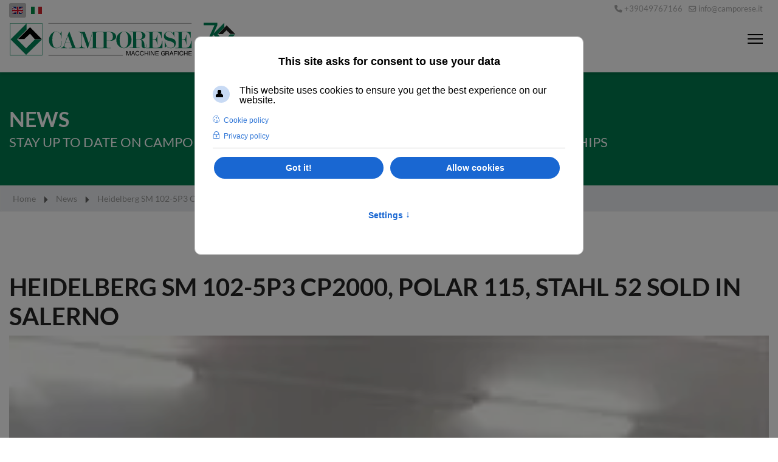

--- FILE ---
content_type: text/html; charset=utf-8
request_url: https://www.camporese.it/news-and-events/467-heidelberg-sm-102-5p3-cp2000-polar-115-stahl-52-sold-in-salerno
body_size: 12021
content:
<!DOCTYPE html><html lang="en-gb" dir="ltr"><head><meta name="viewport" content="width=device-width, initial-scale=1, shrink-to-fit=no"><meta charset="utf-8"><meta name="robots" content="author=, max-snippet:-1, max-image-preview:large, max-video-preview:-1"><meta name="description" content="Stay up to date on Camporese Spa installations, news and partnerships"><title>Heidelberg SM 102-5P3 CP2000, Polar 115, Stahl 52 sold in Salerno - Camporese Spa</title><link href="https://www.camporese.it/news-and-events/467-heidelberg-sm-102-5p3-cp2000-polar-115-stahl-52-sold-in-salerno" rel="canonical"><link href="/templates/shaper_helixultimate/images/favicon.ico" rel="icon" type="image/vnd.microsoft.icon"><link href="https://www.camporese.it/component/jmap/sitemap/aifeed" rel="alternate" type="application/json" title="AI JSON Data Feed"><link rel="stylesheet" type="text/css" href="/media/plg_jspeed/cache/css/657fc2ba6bff6590952d3380763e22a3_0_0.css"><link rel="stylesheet" type="text/css" href="/media/plg_jspeed/cache/css/657fc2ba6bff6590952d3380763e22a3_0_1.css"><link rel="stylesheet" type="text/css" href="/media/plg_jspeed/cache/css/657fc2ba6bff6590952d3380763e22a3_0_2.css"><link rel="stylesheet" type="text/css" href="/media/plg_jspeed/cache/css/657fc2ba6bff6590952d3380763e22a3_0_3.css"><link rel="stylesheet" type="text/css" href="/media/plg_jspeed/cache/css/657fc2ba6bff6590952d3380763e22a3_0_4.css"><link rel="stylesheet" type="text/css" href="/media/plg_jspeed/cache/css/657fc2ba6bff6590952d3380763e22a3_0_5.css"><link rel="stylesheet" type="text/css" href="/media/plg_jspeed/cache/css/657fc2ba6bff6590952d3380763e22a3_0_6.css"><link rel="stylesheet" type="text/css" href="/media/plg_jspeed/cache/css/657fc2ba6bff6590952d3380763e22a3_0_7.css"><link rel="stylesheet" type="text/css" href="/media/plg_jspeed/cache/css/657fc2ba6bff6590952d3380763e22a3_0_8.css"><link rel="stylesheet" type="text/css" href="/media/plg_jspeed/cache/css/657fc2ba6bff6590952d3380763e22a3_0_9.css"><link rel="stylesheet" type="text/css" href="/media/plg_jspeed/cache/css/657fc2ba6bff6590952d3380763e22a3_0_10.css"><link rel="stylesheet" type="text/css" href="/media/plg_jspeed/cache/css/657fc2ba6bff6590952d3380763e22a3_0_11.css"><link rel="stylesheet" type="text/css" href="/media/plg_jspeed/cache/css/657fc2ba6bff6590952d3380763e22a3_0_12.css"><link rel="stylesheet" type="text/css" href="/media/plg_jspeed/cache/css/657fc2ba6bff6590952d3380763e22a3_0_13.css"><link rel="stylesheet" type="text/css" href="/media/plg_jspeed/cache/css/657fc2ba6bff6590952d3380763e22a3_0_14.css"><link rel="stylesheet" type="text/css" href="/media/plg_jspeed/cache/css/657fc2ba6bff6590952d3380763e22a3_0_15.css"><link rel="stylesheet" type="text/css" href="/media/plg_jspeed/cache/css/657fc2ba6bff6590952d3380763e22a3_0_16.css"><link rel="stylesheet" type="text/css" href="/media/plg_jspeed/cache/css/657fc2ba6bff6590952d3380763e22a3_0_17.css"><link rel="stylesheet" type="text/css" href="/media/plg_jspeed/cache/css/657fc2ba6bff6590952d3380763e22a3_0_18.css"><link rel="stylesheet" type="text/css" href="/media/plg_jspeed/cache/css/657fc2ba6bff6590952d3380763e22a3_0_19.css"><link rel="stylesheet" type="text/css" href="/media/plg_jspeed/cache/css/657fc2ba6bff6590952d3380763e22a3_0_20.css"><link rel="stylesheet" type="text/css" href="/media/plg_jspeed/cache/css/657fc2ba6bff6590952d3380763e22a3_0_21.css"><link rel="stylesheet" type="text/css" href="/media/plg_jspeed/cache/css/657fc2ba6bff6590952d3380763e22a3_0_22.css"><link rel="stylesheet" type="text/css" href="/media/plg_jspeed/cache/css/657fc2ba6bff6590952d3380763e22a3_0_23.css"><link rel="stylesheet" type="text/css" href="/media/plg_jspeed/cache/css/657fc2ba6bff6590952d3380763e22a3_0_24.css"><link rel="stylesheet" type="text/css" href="/media/plg_jspeed/cache/css/657fc2ba6bff6590952d3380763e22a3_0_25.css"><link rel="stylesheet" type="text/css" href="/media/plg_jspeed/cache/css/657fc2ba6bff6590952d3380763e22a3_0_26.css"><link rel="stylesheet" type="text/css" href="/media/plg_jspeed/cache/css/657fc2ba6bff6590952d3380763e22a3_0_27.css"><link rel="stylesheet" type="text/css" href="/media/plg_jspeed/cache/css/657fc2ba6bff6590952d3380763e22a3_0_28.css"><link rel="stylesheet" type="text/css" href="/media/plg_jspeed/cache/css/657fc2ba6bff6590952d3380763e22a3_0_29.css"><link rel="stylesheet" type="text/css" href="/media/plg_jspeed/cache/css/657fc2ba6bff6590952d3380763e22a3_0_30.css"><link rel="stylesheet" type="text/css" href="/media/plg_jspeed/cache/css/657fc2ba6bff6590952d3380763e22a3_0_31.css"><link rel="stylesheet" type="text/css" href="/media/plg_jspeed/cache/css/657fc2ba6bff6590952d3380763e22a3_0_32.css"><link rel="stylesheet" type="text/css" href="/media/plg_jspeed/cache/css/657fc2ba6bff6590952d3380763e22a3_0_33.css"><link rel="stylesheet" type="text/css" href="/media/plg_jspeed/cache/css/657fc2ba6bff6590952d3380763e22a3_0_34.css"><link rel="stylesheet" type="text/css" href="/media/plg_jspeed/cache/css/657fc2ba6bff6590952d3380763e22a3_0_35.css"><link rel="stylesheet" type="text/css" href="/media/plg_jspeed/cache/css/657fc2ba6bff6590952d3380763e22a3_0_36.css"><link rel="stylesheet" type="text/css" href="/media/plg_jspeed/cache/css/657fc2ba6bff6590952d3380763e22a3_0_37.css"><link rel="stylesheet" type="text/css" href="/media/plg_jspeed/cache/css/657fc2ba6bff6590952d3380763e22a3_0_38.css"><link rel="stylesheet" type="text/css" href="/media/plg_jspeed/cache/css/657fc2ba6bff6590952d3380763e22a3_0_39.css"><link rel="stylesheet" type="text/css" href="/media/plg_jspeed/cache/css/657fc2ba6bff6590952d3380763e22a3_0_40.css"><link rel="stylesheet" type="text/css" href="/media/plg_jspeed/cache/css/657fc2ba6bff6590952d3380763e22a3_0_41.css"><link rel="stylesheet" type="text/css" href="/media/plg_jspeed/cache/css/657fc2ba6bff6590952d3380763e22a3_0_42.css"><link rel="preload" href="/plugins/system/jshortcodes/fonts/fontawesome-webfont.eot?v=4.7.0" as="font" crossorigin><link rel="preload" href="/plugins/system/jshortcodes/fonts/fontawesome-webfont.woff2?v=4.7.0" as="font" crossorigin><link rel="preload" href="/plugins/system/jshortcodes/fonts/fontawesome-webfont.woff?v=4.7.0" as="font" crossorigin><link rel="preload" href="/plugins/system/jshortcodes/fonts/fontawesome-webfont.ttf?v=4.7.0" as="font" crossorigin><link rel="preload" href="/plugins/system/jshortcodes/fonts/fontawesome-webfont.svg?v=4.7.0#fontawesomeregular" as="font" crossorigin><link rel="preload" href="https://www.camporese.it/images/logo-camporese-70.svg" as="image"> <script type="application/json" class="joomla-script-options new">{"plg_jce_codesample":{"copy-enable":false,"copy-labels":false},"data":{"breakpoints":{"tablet":991,"mobile":480},"header":{"stickyOffset":"100"}},"joomla.jtext":{"ERROR":"Error","MESSAGE":"Message","NOTICE":"Notice","WARNING":"Warning","JCLOSE":"Close","JOK":"OK","JOPEN":"Open"},"system.paths":{"root":"","rootFull":"https:\/\/www.camporese.it\/","base":"","baseFull":"https:\/\/www.camporese.it\/"},"csrf.token":"73519fe9e5ac2ed6e4f34ee8de591ec0"}</script> <script src="/media/system/js/core.min.js?a3d8f8"></script><link rel="icon" type="image/png" href="/favicon-96x96.png" sizes="96x96"><link rel="icon" type="image/svg+xml" href="/favicon.svg"><link rel="shortcut icon" href="/favicon.ico"><link rel="apple-touch-icon" sizes="180x180" href="/apple-touch-icon.png"><meta name="apple-mobile-web-app-title" content="Camporese"><link rel="manifest" href="/site.webmanifest"><meta name="msapplication-TileColor" content="#ffffff"><meta name="theme-color" content="#ffffff"><meta name="facebook-domain-verification" content="3n5y08svol9bxv7ic766o9yqnwb70s"> <script src="/media/plg_jspeed/cache/js/e67f70893d3628c51eb61e98d6585dfa_0_0.js"></script><script src="/media/plg_jspeed/cache/js/e67f70893d3628c51eb61e98d6585dfa_0_1.js"></script><script src="/media/plg_jspeed/cache/js/e67f70893d3628c51eb61e98d6585dfa_0_2.js"></script><script src="/media/plg_jspeed/cache/js/e67f70893d3628c51eb61e98d6585dfa_0_3.js"></script><script src="/media/plg_jspeed/cache/js/e67f70893d3628c51eb61e98d6585dfa_0_4.js"></script><script src="/media/plg_jspeed/cache/js/e67f70893d3628c51eb61e98d6585dfa_0_5.js"></script><script src="/media/plg_jspeed/cache/js/e67f70893d3628c51eb61e98d6585dfa_0_6.js"></script><script src="/media/plg_jspeed/cache/js/e67f70893d3628c51eb61e98d6585dfa_0_7.js"></script><script src="/media/plg_jspeed/cache/js/e67f70893d3628c51eb61e98d6585dfa_0_8.js"></script><script src="/media/plg_jspeed/cache/js/e67f70893d3628c51eb61e98d6585dfa_0_9.js"></script><script src="/media/plg_jspeed/cache/js/e67f70893d3628c51eb61e98d6585dfa_0_10.js"></script><script src="/media/plg_jspeed/cache/js/e67f70893d3628c51eb61e98d6585dfa_0_11.js"></script><script src="/media/plg_jspeed/cache/js/e67f70893d3628c51eb61e98d6585dfa_0_12.js"></script><script src="/media/plg_jspeed/cache/js/e67f70893d3628c51eb61e98d6585dfa_0_13.js"></script><script src="/media/plg_jspeed/cache/js/e67f70893d3628c51eb61e98d6585dfa_0_14.js"></script><script src="/media/plg_jspeed/cache/js/e67f70893d3628c51eb61e98d6585dfa_0_15.js"></script><script src="/media/plg_jspeed/cache/js/e67f70893d3628c51eb61e98d6585dfa_0_16.js"></script><script src="/media/plg_jspeed/cache/js/e67f70893d3628c51eb61e98d6585dfa_0_17.js"></script><script src="/media/plg_jspeed/cache/js/e67f70893d3628c51eb61e98d6585dfa_0_18.js"></script><script src="/media/plg_jspeed/cache/js/e67f70893d3628c51eb61e98d6585dfa_0_19.js"></script><script src="/media/plg_jspeed/cache/js/e67f70893d3628c51eb61e98d6585dfa_0_20.js"></script><script src="/media/plg_jspeed/cache/js/e67f70893d3628c51eb61e98d6585dfa_0_21.js"></script> <script src="/media/plg_jspeed/js/speculative.js?f00e5b" defer></script> <script src="/media/plg_jspeed/js/instantpage-5.2.0.js?f00e5b" defer></script> <script src="/media/mod_menu/js/menu.min.js?f00e5b" type="module"></script> <script src="/media/vendor/bootstrap/js/alert.min.js?5.3.8" type="module"></script> <script src="/media/vendor/bootstrap/js/button.min.js?5.3.8" type="module"></script> <script src="/media/vendor/bootstrap/js/carousel.min.js?5.3.8" type="module"></script> <script src="/media/vendor/bootstrap/js/collapse.min.js?5.3.8" type="module"></script> <script src="/media/vendor/bootstrap/js/dropdown.min.js?5.3.8" type="module"></script> <script src="/media/vendor/bootstrap/js/modal.min.js?5.3.8" type="module"></script> <script src="/media/vendor/bootstrap/js/offcanvas.min.js?5.3.8" type="module"></script> <script src="/media/vendor/bootstrap/js/popover.min.js?5.3.8" type="module"></script> <script src="/media/vendor/bootstrap/js/scrollspy.min.js?5.3.8" type="module"></script> <script src="/media/vendor/bootstrap/js/tab.min.js?5.3.8" type="module"></script> <script src="/media/vendor/bootstrap/js/toast.min.js?5.3.8" type="module"></script> <script src="/media/system/js/showon.min.js?e51227" type="module"></script> <script src="/media/system/js/messages.min.js?9a4811" type="module"></script> <script src="/plugins/system/gdpr/assets/js/jquery.fancybox.min.js?f00e5b" defer></script> <script src="/plugins/system/gdpr/assets/js/cookieconsent.min.js?f00e5b" defer></script> <script src="/plugins/system/gdpr/assets/js/init.js?f00e5b" defer></script> <script src="/components/com_sppagebuilder/assets/js/sppagebuilder.js?3e7e96fad5e237fb2d5a081c6cb11212" defer></script><noscript><style type="text/css">.jspeed-img-lazyload{display:none}</style> </noscript> </head><body class="site helix-ultimate hu com_content com-content view-article layout-blog task-none itemid-220 en-gb ltr sticky-header layout-fluid offcanvas-init offcanvs-position-right"><div class="body-wrapper"><div class="body-innerwrapper"> <main id="sp-main"><section id="sp-section-1"><div class="container"><div class="container-inner"><div class="row"><div id="sp-top1" class="col-lg-4 "><div class="sp-column "><div class="sp-module "><div class="sp-module-content"><div class="mod-languages"><p class="visually-hidden" id="language_picker_des_100">Select your language</p><ul aria-labelledby="language_picker_des_100" class="mod-languages__list lang-inline"> <li class="lang-active"> <a aria-current="true" href="https://www.camporese.it/news-and-events/467-heidelberg-sm-102-5p3-cp2000-polar-115-stahl-52-sold-in-salerno"> <img title="English (UK)" src="[data-uri]" data-jspeed-lazyload="1" loading="lazy" data-src="/media/mod_languages/images/en.gif" class="jspeed-img-lazyload" alt="English (UK)"> </a> </li> <li> <a href="/it/news"> <img title="Italian (IT)" src="[data-uri]" data-jspeed-lazyload="1" loading="lazy" data-src="/media/mod_languages/images/it.gif" class="jspeed-img-lazyload" alt="Italian (IT)"> </a> </li> </ul> </div> </div></div></div></div><div id="sp-top3" class="col-lg-8 d-none d-sm-none d-md-block"><div class="sp-column "><ul class="sp-contact-info"><li class="sp-contact-phone"><span class="fas fa-phone" aria-hidden="true"></span> <a href="tel:+39049767166">+39049767166</a></li><li class="sp-contact-email"><span class="far fa-envelope" aria-hidden="true"></span> <a href="mailto:info@camporese.it">info@camporese.it</a></li></ul></div></div></div></div></div></section><header id="sp-header"><div class="container"><div class="container-inner"><div class="row"><div id="sp-logo" class="col-9 col-sm-9 col-lg-4 "><div class="sp-column  d-flex align-items-center"><div class="logo"><a href="/"> <img loading="eager" fetchpriority="high" decoding="async" class="logo-image " srcset="https://www.camporese.it/images/logo-camporese-70.svg 1x" src="https://www.camporese.it/images/logo-camporese-70.svg" height="65" alt="Camporese graphic machines"> </a></div></div></div><div id="sp-menu" class="col-3 col-sm-3 col-lg-8 "><div class="sp-column  d-flex align-items-center justify-content-end"><nav class="sp-megamenu-wrapper d-flex" role="navigation" aria-label="navigation"><a id="offcanvas-toggler" aria-label="Menu" class="offcanvas-toggler-right d-flex d-lg-none" href="#"><div class="burger-icon" aria-hidden="true"><span></span><span></span><span></span></div></a><ul class="sp-megamenu-parent menu-animation-none d-none d-lg-block"><li class="sp-menu-item"><a href="/">Home</a></li><li class="sp-menu-item sp-has-child"><span class=" sp-menu-separator">Stock List</span><div class="sp-dropdown sp-dropdown-main sp-menu-right" style="width: 240px;"><div class="sp-dropdown-inner"><ul class="sp-dropdown-items"><li class="sp-menu-item"><a href="/products/pre-press" title="Pre-Press Print Machine">Pre-Press</a></li><li class="sp-menu-item"><a href="/products/press" title="Press Print Machine">Press</a></li><li class="sp-menu-item"><a href="/products/post-press" title="post-press Print Machine">Post-Press</a></li><li class="sp-menu-item"><a href="/products/others" title="Other Print Machines">Others</a></li></ul></div></div></li><li class="sp-menu-item sp-has-child"><span class=" sp-menu-separator">New Technology</span><div class="sp-dropdown sp-dropdown-main sp-menu-right" style="width: 240px;"><div class="sp-dropdown-inner"><ul class="sp-dropdown-items"><li class="sp-menu-item"><a href="/upgrade-your-press/ink-interface" title="We can connect the CP2000 or PressCenter (PresetLink o InstantGate) with your ComputerToPlate, by our new ink interface product. Max performance at minimum cost !">CIP 3 Ink Interface</a></li><li class="sp-menu-item"><a href="/upgrade-your-press/camporese-led-uv">Camporese Led-UV</a></li><li class="sp-menu-item"><a href="/upgrade-your-press/forming-machine">Forming Machine</a></li></ul></div></div></li><li class="sp-menu-item"><a href="/digital-print-vegapress">Digital Print</a></li><li class="sp-menu-item sp-has-child"><span class=" sp-menu-separator">Service</span><div class="sp-dropdown sp-dropdown-main sp-menu-right" style="width: 240px;"><div class="sp-dropdown-inner"><ul class="sp-dropdown-items"><li class="sp-menu-item"><a href="/services/camporese-refurbishment-center">Workshop specialized in Heidelberg</a></li><li class="sp-menu-item"><a href="/services/the-camporese-refurbishment-process">Rebuilding Process</a></li><li class="sp-menu-item"><a href="/services/the-camporese-post-sale-service" title="Intelligent Service staff, located in Bollate, Milano, has been servicing and repairing Heidelberg presses ever since.Intelligent Service staff, located in Bollate, Milano, has been servicing and repairing Heidelberg presses ever since.">Post Sale Service</a></li><li class="sp-menu-item"><a href="/services/camporese-remote-support">Remote Support</a></li><li class="sp-menu-item"><a href="/services/bobst-specialized-workshop">Workshop specialized in Bobst</a></li></ul></div></div></li><li class="sp-menu-item sp-has-child"><a href="/company/our-company" title="Camporese Company">Company</a><div class="sp-dropdown sp-dropdown-main sp-menu-right" style="width: 240px;"><div class="sp-dropdown-inner"><ul class="sp-dropdown-items"><li class="sp-menu-item"><a href="/company/our-company" title="Camporese Macchine Grafiche Spa is specialized in used graphic machines, (Mainly Heidelberg, but also ManRoland, Koenig&amp;Bauer, Komori, Mitsubishi, Polar, Stahl, Bobst, etc,.)">Our Company</a></li><li class="sp-menu-item"><a href="/company/history" title="Camporese History">History</a></li><li class="sp-menu-item"><a href="/company/staff" title="staff">Staff</a></li><li class="sp-menu-item"><a href="/company/enviroment" title="Camporese refurbishes preowned presses itself. At Limena Padua in Italy, Camporese employees remanufacture Heidelberg sheetfed offset presses.">Enviroment</a></li><li class="sp-menu-item"><a href="/company/contacts">Contacts</a></li></ul></div></div></li><li class="sp-menu-item current-item active"><a aria-current="page" href="/news-and-events" title="Camporese News">News</a></li></ul></nav></div></div></div></div></div></header><section id="sp-section-3"><div class="row"><div id="sp-title" class="col-lg-12 "><div class="sp-column "><div class="sp-page-title"><div class="container"><h2 class="sp-page-title-heading">News</h2><h3 class="sp-page-title-sub-heading">Stay up to date on Camporese Spa installations, portfolio, news and partnerships</h3><div class="sp-module "><div class="sp-module-content"><ol id="ruxin_breadcrumb_348" class="ruxin_breadcrumb "> <li> <svg version="1.0" xmlns="http://www.w3.org/2000/svg" width="16.000000pt" height="16.000000pt" viewbox="0 0 512.000000 512.000000" preserveaspectratio="xMidYMid meet" class="ruxin_breadcrumb_icon"> <g transform="translate(0.000000,512.000000) scale(0.100000,-0.100000)" fill="#999999" stroke="none"> <path d="M2320 5105 c-447 -56 -861 -257 -1179 -576 -324 -324 -525 -737 -582
-1192 -17 -143 -7 -458 21 -616 75 -429 274 -891 584 -1356 236 -356 586 -765
926 -1083 264 -248 313 -277 470 -277 157 0 206 29 470 277 727 682 1261 1487
1455 2194 55 201 76 346 82 566 8 274 -17 458 -94 688 -305 913 -1210 1492
-2153 1375z m415 -1180 c298 -62 539 -287 631 -590 24 -80 27 -106 27 -230 0
-123 -3 -151 -26 -228 -46 -151 -114 -262 -225 -371 -99 -97 -212 -163 -352
-207 -65 -20 -95 -24 -230 -24 -135 0 -165 4 -230 24 -140 44 -253 110 -352
207 -111 109 -179 220 -225 371 -23 77 -26 105 -26 228 0 124 3 150 27 230 91
299 331 526 625 589 89 19 264 20 356 1z"></path> </g> </svg> </li> <li> <a href="/" class="pathway"><span>Home</span></a> <span class="divider"> <svg xmlns="http://www.w3.org/2000/svg" xmlns:xlink="http://www.w3.org/1999/xlink" aria-hidden="true" focusable="false" width="0.45em" height="0.8em" class="ruxin_breadcrumbs_divider" style="-ms-transform: rotate(360deg); -webkit-transform: rotate(360deg); transform: rotate(360deg);" preserveaspectratio="xMidYMid meet" viewbox="0 0 576 1280"><g transform="translate(576 0) scale(-1 1)"><path d="M576 192v896q0 26-19 45t-45 19t-45-19L19 685Q0 666 0 640t19-45l448-448q19-19 45-19t45 19t19 45z" fill="#656565"></path></g></svg> </span> <meta content="1"></li> <li> <a href="/news-and-events" class="pathway"><span>News</span></a> <span class="divider"> <svg xmlns="http://www.w3.org/2000/svg" xmlns:xlink="http://www.w3.org/1999/xlink" aria-hidden="true" focusable="false" width="0.45em" height="0.8em" class="ruxin_breadcrumbs_divider" style="-ms-transform: rotate(360deg); -webkit-transform: rotate(360deg); transform: rotate(360deg);" preserveaspectratio="xMidYMid meet" viewbox="0 0 576 1280"><g transform="translate(576 0) scale(-1 1)"><path d="M576 192v896q0 26-19 45t-45 19t-45-19L19 685Q0 666 0 640t19-45l448-448q19-19 45-19t45 19t19 45z" fill="#656565"></path></g></svg> </span> <meta content="2"></li> <li class="active"> <span> Heidelberg SM 102-5P3 CP2000, Polar 115, Stahl 52 sold in Salerno </span> <meta content="https://www.camporese.it/news-and-events/467-heidelberg-sm-102-5p3-cp2000-polar-115-stahl-52-sold-in-salerno"><meta content="3"></li> </ol><style>ol.ruxin_breadcrumb{padding:8px 15px 8px 60px;margin:0;background:#fff;border-radius:5px;position:relative;border:1px solid #eee;list-style:none}.ruxin_breadcrumb li{position:relative;line-height:24px}.ruxin_breadcrumb li:first-child{width:50px;height:50px;border-radius:50%;background:#fff;text-align:center;position:absolute;top:-5px;left:-10px;z-index:1;border:2px solid #f0f0f0;transition:all 0.1s ease 0s}.ruxin_breadcrumb li:hover:first-child{transform:scale(1.1)}.ruxin_breadcrumb li:first-child a{font-size:20px;line-height:45px}.ruxin_breadcrumb>li:first-child+li:before{display:none}.ruxin_breadcrumb li.active,.ruxin_breadcrumb li a{font-size:14px;color:#999}.ruxin_breadcrumb>li{display:inline-block}.ruxin_breadcrumb .divider{padding:0 10px;color:#656565}.ruxin_breadcrumb_icon{margin:12px 0 0 0;padding:0;border:0}#ruxin_breadcrumb_348{background:#e9ecef;border:1px solid #eee}#ruxin_breadcrumb_348 li.active,#ruxin_breadcrumb_348 li a{color:#999;text-decoration:none}#ruxin_breadcrumb_348 li:first-child{background:#fff;border:2px solid #eee}#ruxin_breadcrumb_348 li:first-child a{color:#999}.ruxin_breadcrumbs_divider{vertical-align:middle;margin:0;padding:0;border:0}.ruxin_breadcrumb_icon_holder{height:100%;display:flex;align-items:center}img.ruxin_breadcrumb_icon{display:block;max-width:100%;height:auto;margin:0;padding:3px}#ruxin_breadcrumb_348 img.ruxin_breadcrumb_icon{padding:3px}#ruxin_breadcrumb_348 li:first-child{display:none}ol#ruxin_breadcrumb_348{padding:8px 20px 8px 20px}</style> </div></div></div></div></div></div></div></section><section id="sp-breadcumb" class="percorsocss d-none d-sm-none d-md-block"><div class="row"><div id="sp-breadcrumb" class="col-lg-12 "><div class="sp-column "><div class="sp-module "><div class="sp-module-content"><ol id="ruxin_breadcrumb_348" class="ruxin_breadcrumb "> <li> <svg version="1.0" xmlns="http://www.w3.org/2000/svg" width="16.000000pt" height="16.000000pt" viewbox="0 0 512.000000 512.000000" preserveaspectratio="xMidYMid meet" class="ruxin_breadcrumb_icon"> <g transform="translate(0.000000,512.000000) scale(0.100000,-0.100000)" fill="#999999" stroke="none"> <path d="M2320 5105 c-447 -56 -861 -257 -1179 -576 -324 -324 -525 -737 -582
-1192 -17 -143 -7 -458 21 -616 75 -429 274 -891 584 -1356 236 -356 586 -765
926 -1083 264 -248 313 -277 470 -277 157 0 206 29 470 277 727 682 1261 1487
1455 2194 55 201 76 346 82 566 8 274 -17 458 -94 688 -305 913 -1210 1492
-2153 1375z m415 -1180 c298 -62 539 -287 631 -590 24 -80 27 -106 27 -230 0
-123 -3 -151 -26 -228 -46 -151 -114 -262 -225 -371 -99 -97 -212 -163 -352
-207 -65 -20 -95 -24 -230 -24 -135 0 -165 4 -230 24 -140 44 -253 110 -352
207 -111 109 -179 220 -225 371 -23 77 -26 105 -26 228 0 124 3 150 27 230 91
299 331 526 625 589 89 19 264 20 356 1z"></path> </g> </svg> </li> <li> <a href="/" class="pathway"><span>Home</span></a> <span class="divider"> <svg xmlns="http://www.w3.org/2000/svg" xmlns:xlink="http://www.w3.org/1999/xlink" aria-hidden="true" focusable="false" width="0.45em" height="0.8em" class="ruxin_breadcrumbs_divider" style="-ms-transform: rotate(360deg); -webkit-transform: rotate(360deg); transform: rotate(360deg);" preserveaspectratio="xMidYMid meet" viewbox="0 0 576 1280"><g transform="translate(576 0) scale(-1 1)"><path d="M576 192v896q0 26-19 45t-45 19t-45-19L19 685Q0 666 0 640t19-45l448-448q19-19 45-19t45 19t19 45z" fill="#656565"></path></g></svg> </span> <meta content="1"></li> <li> <a href="/news-and-events" class="pathway"><span>News</span></a> <span class="divider"> <svg xmlns="http://www.w3.org/2000/svg" xmlns:xlink="http://www.w3.org/1999/xlink" aria-hidden="true" focusable="false" width="0.45em" height="0.8em" class="ruxin_breadcrumbs_divider" style="-ms-transform: rotate(360deg); -webkit-transform: rotate(360deg); transform: rotate(360deg);" preserveaspectratio="xMidYMid meet" viewbox="0 0 576 1280"><g transform="translate(576 0) scale(-1 1)"><path d="M576 192v896q0 26-19 45t-45 19t-45-19L19 685Q0 666 0 640t19-45l448-448q19-19 45-19t45 19t19 45z" fill="#656565"></path></g></svg> </span> <meta content="2"></li> <li class="active"> <span> Heidelberg SM 102-5P3 CP2000, Polar 115, Stahl 52 sold in Salerno </span> <meta content="https://www.camporese.it/news-and-events/467-heidelberg-sm-102-5p3-cp2000-polar-115-stahl-52-sold-in-salerno"><meta content="3"></li> </ol><style>ol.ruxin_breadcrumb{padding:8px 15px 8px 60px;margin:0;background:#fff;border-radius:5px;position:relative;border:1px solid #eee;list-style:none}.ruxin_breadcrumb li{position:relative;line-height:24px}.ruxin_breadcrumb li:first-child{width:50px;height:50px;border-radius:50%;background:#fff;text-align:center;position:absolute;top:-5px;left:-10px;z-index:1;border:2px solid #f0f0f0;transition:all 0.1s ease 0s}.ruxin_breadcrumb li:hover:first-child{transform:scale(1.1)}.ruxin_breadcrumb li:first-child a{font-size:20px;line-height:45px}.ruxin_breadcrumb>li:first-child+li:before{display:none}.ruxin_breadcrumb li.active,.ruxin_breadcrumb li a{font-size:14px;color:#999}.ruxin_breadcrumb>li{display:inline-block}.ruxin_breadcrumb .divider{padding:0 10px;color:#656565}.ruxin_breadcrumb_icon{margin:12px 0 0 0;padding:0;border:0}#ruxin_breadcrumb_348{background:#e9ecef;border:1px solid #eee}#ruxin_breadcrumb_348 li.active,#ruxin_breadcrumb_348 li a{color:#999;text-decoration:none}#ruxin_breadcrumb_348 li:first-child{background:#fff;border:2px solid #eee}#ruxin_breadcrumb_348 li:first-child a{color:#999}.ruxin_breadcrumbs_divider{vertical-align:middle;margin:0;padding:0;border:0}.ruxin_breadcrumb_icon_holder{height:100%;display:flex;align-items:center}img.ruxin_breadcrumb_icon{display:block;max-width:100%;height:auto;margin:0;padding:3px}#ruxin_breadcrumb_348 img.ruxin_breadcrumb_icon{padding:3px}#ruxin_breadcrumb_348 li:first-child{display:none}ol#ruxin_breadcrumb_348{padding:8px 20px 8px 20px}</style> </div></div></div></div></div></section><section id="sp-main-body"><div class="container"><div class="container-inner"><div class="row"><div id="sp-component" class="col-lg-12 "><div class="sp-column "><div id="system-message-container" aria-live="polite"></div><div class="item-page "><meta itemprop="inLanguage" content="en-GB"><div><div><h1 itemprop="headline">Heidelberg SM 102-5P3 CP2000, Polar 115, Stahl 52 sold in Salerno</h1> <a href="/news-and-events/467-heidelberg-sm-102-5p3-cp2000-polar-115-stahl-52-sold-in-salerno"><figure class="article-full-image item-image float-left"> <img style="max-width:100%;width:1400px;height:auto;" src="[data-uri]" data-jspeed-lazyload="1" loading="lazy" data-src="/media/plg_jspeed/cache/images/a903ed0df0d1104ba37c7ceb3f229c10beab22bc.webp" alt="Heidelberg SM 102-5P3 CP2000, Polar 115, Stahl 52 sold in Salerno" class=" img-responsive jspeed-img-lazyload"> </figure></a> </div></div><div><div> </div> </div><div><div> </div> </div><div><div><div class="article-info"> <span class="category-name" title="Category: News"> <a href="/news-and-events">News</a> </span> <span class="published" title="Published: 01 November 2014"> <time datetime="2014-11-01T01:00:00+01:00"> 01 November 2014	</time> </span> </div></div></div><div><div><p><span style="font-family: Verdana;"><span style="font-size: small;">Camporese sold to Tipografia Fusco of Salerno (Napoli) Heidelberg SM102-5P3 CP2000 and Polar 115&nbsp;Autotrim ! Mr. Fusco choosed Camporese for the seriousness and competence ! In fact this is the fifth machine Fusco printig company bought by Camporese ! Top quality machine, after fully refurbishment in Camporese Refurbishment Center and Very Quick and Professional Post sale service&nbsp;of Camporese SUPER TEAM&nbsp;!</span></span></p></div></div></div></div></div></div></div></div></section><section id="sp-bottom"><div class="container"><div class="container-inner"><div class="row"><div id="sp-bottom1" class="col-sm-col-sm-6 col-lg-12 "><div class="sp-column "><div class="sp-module "><div class="sp-module-content"><div class="mod-sppagebuilder  sp-page-builder" data-module_id="338"><div class="page-content"><section id="section-id-a60779b9-7d04-48c4-8e0f-4d86b8771c0d" class="sppb-section"><div class="sppb-row-container"><div class="sppb-row"><div class="sppb-row-column  " id="column-wrap-id-66eebfa3-be22-4079-ba6d-6da4f919ad45"><div id="column-id-66eebfa3-be22-4079-ba6d-6da4f919ad45" class="sppb-column  "><div class="sppb-column-addons"><div id="sppb-addon-wrapper-ec542b97-1e2e-4d65-b7ba-1d4977e76d45" class="sppb-addon-wrapper  addon-root-text-block"><div id="sppb-addon-ec542b97-1e2e-4d65-b7ba-1d4977e76d45" class="clearfix  "><div class="sppb-addon sppb-addon-text-block "><h3 class="sppb-addon-title">Contact Us</h3><div class="sppb-addon-content  "><p>Camporese Macchine Grafiche S.p.A<br>Via Del Santo, 243 -&nbsp;35010 - Limena (Padova) Italy<br>+39 049 767166<br>+39 049 <a href="mailto:info@camporese.it">767629<br>info@camporese.it</a></p><p>Partita Iva IT03429400280<br>Euro 2.000.000,00 issued and fully paid-up share capital</p></div></div><style type="text/css">#sppb-addon-ec542b97-1e2e-4d65-b7ba-1d4977e76d45{box-shadow:0 0 0 0 #FFF}#sppb-addon-ec542b97-1e2e-4d65-b7ba-1d4977e76d45{color:#F0F0F0;padding-top:0px;padding-right:0px;padding-bottom:20px;padding-left:0px}@media (max-width:1199.98px){#sppb-addon-ec542b97-1e2e-4d65-b7ba-1d4977e76d45{}}@media (max-width:991.98px){#sppb-addon-ec542b97-1e2e-4d65-b7ba-1d4977e76d45{}}@media (max-width:767.98px){#sppb-addon-ec542b97-1e2e-4d65-b7ba-1d4977e76d45{}}@media (max-width:575.98px){#sppb-addon-ec542b97-1e2e-4d65-b7ba-1d4977e76d45{}}#sppb-addon-wrapper-ec542b97-1e2e-4d65-b7ba-1d4977e76d45{}#sppb-addon-ec542b97-1e2e-4d65-b7ba-1d4977e76d45 a{color:#F0F0F0}#sppb-addon-ec542b97-1e2e-4d65-b7ba-1d4977e76d45 a:hover,#sppb-addon-ec542b97-1e2e-4d65-b7ba-1d4977e76d45 a:focus,#sppb-addon-ec542b97-1e2e-4d65-b7ba-1d4977e76d45 a:active{color:#FFF}#sppb-addon-ec542b97-1e2e-4d65-b7ba-1d4977e76d45 .sppb-addon-title{margin-bottom:30px}@media (max-width:1199.98px){#sppb-addon-ec542b97-1e2e-4d65-b7ba-1d4977e76d45 .sppb-addon-title{}}@media (max-width:991.98px){#sppb-addon-ec542b97-1e2e-4d65-b7ba-1d4977e76d45 .sppb-addon-title{}}@media (max-width:767.98px){#sppb-addon-ec542b97-1e2e-4d65-b7ba-1d4977e76d45 .sppb-addon-title{}}@media (max-width:575.98px){#sppb-addon-ec542b97-1e2e-4d65-b7ba-1d4977e76d45 .sppb-addon-title{}}#sppb-addon-ec542b97-1e2e-4d65-b7ba-1d4977e76d45 .sppb-addon-title{}@media (max-width:1199.98px){#sppb-addon-ec542b97-1e2e-4d65-b7ba-1d4977e76d45 .sppb-addon-title{}}@media (max-width:991.98px){#sppb-addon-ec542b97-1e2e-4d65-b7ba-1d4977e76d45 .sppb-addon-title{}}@media (max-width:767.98px){#sppb-addon-ec542b97-1e2e-4d65-b7ba-1d4977e76d45 .sppb-addon-title{}}@media (max-width:575.98px){#sppb-addon-ec542b97-1e2e-4d65-b7ba-1d4977e76d45 .sppb-addon-title{}}</style><style type="text/css">#sppb-addon-ec542b97-1e2e-4d65-b7ba-1d4977e76d45 .sppb-addon-text-block{}#sppb-addon-ec542b97-1e2e-4d65-b7ba-1d4977e76d45 .sppb-addon-text-block{transform-origin:50% 50%}#sppb-addon-ec542b97-1e2e-4d65-b7ba-1d4977e76d45 .sppb-addon-text-block .sppb-addon-content{}@media (max-width:1199.98px){#sppb-addon-ec542b97-1e2e-4d65-b7ba-1d4977e76d45 .sppb-addon-text-block .sppb-addon-content{}}@media (max-width:991.98px){#sppb-addon-ec542b97-1e2e-4d65-b7ba-1d4977e76d45 .sppb-addon-text-block .sppb-addon-content{}}@media (max-width:767.98px){#sppb-addon-ec542b97-1e2e-4d65-b7ba-1d4977e76d45 .sppb-addon-text-block .sppb-addon-content{}}@media (max-width:575.98px){#sppb-addon-ec542b97-1e2e-4d65-b7ba-1d4977e76d45 .sppb-addon-text-block .sppb-addon-content{}}#sppb-addon-ec542b97-1e2e-4d65-b7ba-1d4977e76d45 .sppb-textblock-column{}#sppb-addon-ec542b97-1e2e-4d65-b7ba-1d4977e76d45 .sppb-addon-text-block .sppb-addon-content h1,#sppb-addon-ec542b97-1e2e-4d65-b7ba-1d4977e76d45 .sppb-addon-text-block .sppb-addon-content h2,#sppb-addon-ec542b97-1e2e-4d65-b7ba-1d4977e76d45 .sppb-addon-text-block .sppb-addon-content h3,#sppb-addon-ec542b97-1e2e-4d65-b7ba-1d4977e76d45 .sppb-addon-text-block .sppb-addon-content h4,#sppb-addon-ec542b97-1e2e-4d65-b7ba-1d4977e76d45 .sppb-addon-text-block .sppb-addon-content h5,#sppb-addon-ec542b97-1e2e-4d65-b7ba-1d4977e76d45 .sppb-addon-text-block .sppb-addon-content h6{}@media (max-width:1199.98px){#sppb-addon-ec542b97-1e2e-4d65-b7ba-1d4977e76d45 .sppb-addon-text-block .sppb-addon-content h1,#sppb-addon-ec542b97-1e2e-4d65-b7ba-1d4977e76d45 .sppb-addon-text-block .sppb-addon-content h2,#sppb-addon-ec542b97-1e2e-4d65-b7ba-1d4977e76d45 .sppb-addon-text-block .sppb-addon-content h3,#sppb-addon-ec542b97-1e2e-4d65-b7ba-1d4977e76d45 .sppb-addon-text-block .sppb-addon-content h4,#sppb-addon-ec542b97-1e2e-4d65-b7ba-1d4977e76d45 .sppb-addon-text-block .sppb-addon-content h5,#sppb-addon-ec542b97-1e2e-4d65-b7ba-1d4977e76d45 .sppb-addon-text-block .sppb-addon-content h6{}}@media (max-width:991.98px){#sppb-addon-ec542b97-1e2e-4d65-b7ba-1d4977e76d45 .sppb-addon-text-block .sppb-addon-content h1,#sppb-addon-ec542b97-1e2e-4d65-b7ba-1d4977e76d45 .sppb-addon-text-block .sppb-addon-content h2,#sppb-addon-ec542b97-1e2e-4d65-b7ba-1d4977e76d45 .sppb-addon-text-block .sppb-addon-content h3,#sppb-addon-ec542b97-1e2e-4d65-b7ba-1d4977e76d45 .sppb-addon-text-block .sppb-addon-content h4,#sppb-addon-ec542b97-1e2e-4d65-b7ba-1d4977e76d45 .sppb-addon-text-block .sppb-addon-content h5,#sppb-addon-ec542b97-1e2e-4d65-b7ba-1d4977e76d45 .sppb-addon-text-block .sppb-addon-content h6{}}@media (max-width:767.98px){#sppb-addon-ec542b97-1e2e-4d65-b7ba-1d4977e76d45 .sppb-addon-text-block .sppb-addon-content h1,#sppb-addon-ec542b97-1e2e-4d65-b7ba-1d4977e76d45 .sppb-addon-text-block .sppb-addon-content h2,#sppb-addon-ec542b97-1e2e-4d65-b7ba-1d4977e76d45 .sppb-addon-text-block .sppb-addon-content h3,#sppb-addon-ec542b97-1e2e-4d65-b7ba-1d4977e76d45 .sppb-addon-text-block .sppb-addon-content h4,#sppb-addon-ec542b97-1e2e-4d65-b7ba-1d4977e76d45 .sppb-addon-text-block .sppb-addon-content h5,#sppb-addon-ec542b97-1e2e-4d65-b7ba-1d4977e76d45 .sppb-addon-text-block .sppb-addon-content h6{}}@media (max-width:575.98px){#sppb-addon-ec542b97-1e2e-4d65-b7ba-1d4977e76d45 .sppb-addon-text-block .sppb-addon-content h1,#sppb-addon-ec542b97-1e2e-4d65-b7ba-1d4977e76d45 .sppb-addon-text-block .sppb-addon-content h2,#sppb-addon-ec542b97-1e2e-4d65-b7ba-1d4977e76d45 .sppb-addon-text-block .sppb-addon-content h3,#sppb-addon-ec542b97-1e2e-4d65-b7ba-1d4977e76d45 .sppb-addon-text-block .sppb-addon-content h4,#sppb-addon-ec542b97-1e2e-4d65-b7ba-1d4977e76d45 .sppb-addon-text-block .sppb-addon-content h5,#sppb-addon-ec542b97-1e2e-4d65-b7ba-1d4977e76d45 .sppb-addon-text-block .sppb-addon-content h6{}}</style></div></div></div></div></div><div class="sppb-row-column  " id="column-wrap-id-ece71827-b722-40a0-a425-a9e1b8160b4e"><div id="column-id-ece71827-b722-40a0-a425-a9e1b8160b4e" class="sppb-column "><div class="sppb-column-addons"><div id="sppb-addon-wrapper-3ecd846d-26ba-49c1-bb99-da8a58855ba1" class="sppb-addon-wrapper  addon-root-text-block"><div id="sppb-addon-3ecd846d-26ba-49c1-bb99-da8a58855ba1" class="clearfix  "><div class="sppb-addon sppb-addon-text-block "><h3 class="sppb-addon-title">Newsletter</h3><div class="sppb-addon-content  "><p>Stay tuned to Camporese offers!</p><p><a href="/newsletter"><img src="[data-uri]" data-jspeed-lazyload="1" loading="lazy" data-src="/media/plg_jspeed/cache/images/006023b78480ab70abb4d744cb465797c97a18ed.webp" class="jspeed-img-lazyload" alt="Newsletter Camporese"></a></p></div></div><style type="text/css">#sppb-addon-3ecd846d-26ba-49c1-bb99-da8a58855ba1{box-shadow:0 0 0 0 #FFF}#sppb-addon-3ecd846d-26ba-49c1-bb99-da8a58855ba1{color:#F0F0F0;padding-top:0px;padding-right:0px;padding-bottom:20px;padding-left:0px}@media (max-width:1199.98px){#sppb-addon-3ecd846d-26ba-49c1-bb99-da8a58855ba1{}}@media (max-width:991.98px){#sppb-addon-3ecd846d-26ba-49c1-bb99-da8a58855ba1{}}@media (max-width:767.98px){#sppb-addon-3ecd846d-26ba-49c1-bb99-da8a58855ba1{}}@media (max-width:575.98px){#sppb-addon-3ecd846d-26ba-49c1-bb99-da8a58855ba1{}}#sppb-addon-wrapper-3ecd846d-26ba-49c1-bb99-da8a58855ba1{}#sppb-addon-3ecd846d-26ba-49c1-bb99-da8a58855ba1 a{color:#F0F0F0}#sppb-addon-3ecd846d-26ba-49c1-bb99-da8a58855ba1 a:hover,#sppb-addon-3ecd846d-26ba-49c1-bb99-da8a58855ba1 a:focus,#sppb-addon-3ecd846d-26ba-49c1-bb99-da8a58855ba1 a:active{color:#FFF}#sppb-addon-3ecd846d-26ba-49c1-bb99-da8a58855ba1 .sppb-addon-title{margin-bottom:30px}@media (max-width:1199.98px){#sppb-addon-3ecd846d-26ba-49c1-bb99-da8a58855ba1 .sppb-addon-title{}}@media (max-width:991.98px){#sppb-addon-3ecd846d-26ba-49c1-bb99-da8a58855ba1 .sppb-addon-title{}}@media (max-width:767.98px){#sppb-addon-3ecd846d-26ba-49c1-bb99-da8a58855ba1 .sppb-addon-title{}}@media (max-width:575.98px){#sppb-addon-3ecd846d-26ba-49c1-bb99-da8a58855ba1 .sppb-addon-title{}}#sppb-addon-3ecd846d-26ba-49c1-bb99-da8a58855ba1 .sppb-addon-title{}@media (max-width:1199.98px){#sppb-addon-3ecd846d-26ba-49c1-bb99-da8a58855ba1 .sppb-addon-title{}}@media (max-width:991.98px){#sppb-addon-3ecd846d-26ba-49c1-bb99-da8a58855ba1 .sppb-addon-title{}}@media (max-width:767.98px){#sppb-addon-3ecd846d-26ba-49c1-bb99-da8a58855ba1 .sppb-addon-title{}}@media (max-width:575.98px){#sppb-addon-3ecd846d-26ba-49c1-bb99-da8a58855ba1 .sppb-addon-title{}}</style><style type="text/css">#sppb-addon-3ecd846d-26ba-49c1-bb99-da8a58855ba1 .sppb-addon-text-block{}#sppb-addon-3ecd846d-26ba-49c1-bb99-da8a58855ba1 .sppb-addon-text-block .sppb-addon-content{}@media (max-width:1199.98px){#sppb-addon-3ecd846d-26ba-49c1-bb99-da8a58855ba1 .sppb-addon-text-block .sppb-addon-content{}}@media (max-width:991.98px){#sppb-addon-3ecd846d-26ba-49c1-bb99-da8a58855ba1 .sppb-addon-text-block .sppb-addon-content{}}@media (max-width:767.98px){#sppb-addon-3ecd846d-26ba-49c1-bb99-da8a58855ba1 .sppb-addon-text-block .sppb-addon-content{}}@media (max-width:575.98px){#sppb-addon-3ecd846d-26ba-49c1-bb99-da8a58855ba1 .sppb-addon-text-block .sppb-addon-content{}}#sppb-addon-3ecd846d-26ba-49c1-bb99-da8a58855ba1 .sppb-textblock-column{}#sppb-addon-3ecd846d-26ba-49c1-bb99-da8a58855ba1 .sppb-addon-text-block .sppb-addon-content h1,#sppb-addon-3ecd846d-26ba-49c1-bb99-da8a58855ba1 .sppb-addon-text-block .sppb-addon-content h2,#sppb-addon-3ecd846d-26ba-49c1-bb99-da8a58855ba1 .sppb-addon-text-block .sppb-addon-content h3,#sppb-addon-3ecd846d-26ba-49c1-bb99-da8a58855ba1 .sppb-addon-text-block .sppb-addon-content h4,#sppb-addon-3ecd846d-26ba-49c1-bb99-da8a58855ba1 .sppb-addon-text-block .sppb-addon-content h5,#sppb-addon-3ecd846d-26ba-49c1-bb99-da8a58855ba1 .sppb-addon-text-block .sppb-addon-content h6{}@media (max-width:1199.98px){#sppb-addon-3ecd846d-26ba-49c1-bb99-da8a58855ba1 .sppb-addon-text-block .sppb-addon-content h1,#sppb-addon-3ecd846d-26ba-49c1-bb99-da8a58855ba1 .sppb-addon-text-block .sppb-addon-content h2,#sppb-addon-3ecd846d-26ba-49c1-bb99-da8a58855ba1 .sppb-addon-text-block .sppb-addon-content h3,#sppb-addon-3ecd846d-26ba-49c1-bb99-da8a58855ba1 .sppb-addon-text-block .sppb-addon-content h4,#sppb-addon-3ecd846d-26ba-49c1-bb99-da8a58855ba1 .sppb-addon-text-block .sppb-addon-content h5,#sppb-addon-3ecd846d-26ba-49c1-bb99-da8a58855ba1 .sppb-addon-text-block .sppb-addon-content h6{}}@media (max-width:991.98px){#sppb-addon-3ecd846d-26ba-49c1-bb99-da8a58855ba1 .sppb-addon-text-block .sppb-addon-content h1,#sppb-addon-3ecd846d-26ba-49c1-bb99-da8a58855ba1 .sppb-addon-text-block .sppb-addon-content h2,#sppb-addon-3ecd846d-26ba-49c1-bb99-da8a58855ba1 .sppb-addon-text-block .sppb-addon-content h3,#sppb-addon-3ecd846d-26ba-49c1-bb99-da8a58855ba1 .sppb-addon-text-block .sppb-addon-content h4,#sppb-addon-3ecd846d-26ba-49c1-bb99-da8a58855ba1 .sppb-addon-text-block .sppb-addon-content h5,#sppb-addon-3ecd846d-26ba-49c1-bb99-da8a58855ba1 .sppb-addon-text-block .sppb-addon-content h6{}}@media (max-width:767.98px){#sppb-addon-3ecd846d-26ba-49c1-bb99-da8a58855ba1 .sppb-addon-text-block .sppb-addon-content h1,#sppb-addon-3ecd846d-26ba-49c1-bb99-da8a58855ba1 .sppb-addon-text-block .sppb-addon-content h2,#sppb-addon-3ecd846d-26ba-49c1-bb99-da8a58855ba1 .sppb-addon-text-block .sppb-addon-content h3,#sppb-addon-3ecd846d-26ba-49c1-bb99-da8a58855ba1 .sppb-addon-text-block .sppb-addon-content h4,#sppb-addon-3ecd846d-26ba-49c1-bb99-da8a58855ba1 .sppb-addon-text-block .sppb-addon-content h5,#sppb-addon-3ecd846d-26ba-49c1-bb99-da8a58855ba1 .sppb-addon-text-block .sppb-addon-content h6{}}@media (max-width:575.98px){#sppb-addon-3ecd846d-26ba-49c1-bb99-da8a58855ba1 .sppb-addon-text-block .sppb-addon-content h1,#sppb-addon-3ecd846d-26ba-49c1-bb99-da8a58855ba1 .sppb-addon-text-block .sppb-addon-content h2,#sppb-addon-3ecd846d-26ba-49c1-bb99-da8a58855ba1 .sppb-addon-text-block .sppb-addon-content h3,#sppb-addon-3ecd846d-26ba-49c1-bb99-da8a58855ba1 .sppb-addon-text-block .sppb-addon-content h4,#sppb-addon-3ecd846d-26ba-49c1-bb99-da8a58855ba1 .sppb-addon-text-block .sppb-addon-content h5,#sppb-addon-3ecd846d-26ba-49c1-bb99-da8a58855ba1 .sppb-addon-text-block .sppb-addon-content h6{}}</style></div></div></div></div></div><div class="sppb-row-column  " id="column-wrap-id-8c5656c3-7030-4ceb-8a9b-9240978c3566"><div id="column-id-8c5656c3-7030-4ceb-8a9b-9240978c3566" class="sppb-column  "><div class="sppb-column-addons"><div id="sppb-addon-wrapper-f4392993-2049-4505-aa7b-420126c1c151" class="sppb-addon-wrapper  addon-root-module"><div id="sppb-addon-f4392993-2049-4505-aa7b-420126c1c151" class="clearfix  "><div class="sppb-addon sppb-addon-module "><div class="sppb-addon-content"><h3 class="sppb-addon-title">Utility</h3><ul class="mod-menu mod-list menu"> <li class="item-301"><a href="/search-a-machinery" title="Search an used machinery">Search a Machinery</a></li><li class="item-302"><a href="/sell-a-machinery" title="Sell a used machinery">Sell a Machinery</a></li><li class="item-983"><a href="/newsletter" title="Subscribe Newsletter">Newsletter</a></li><li class="item-267"><a href="/privacy">Privacy</a></li><li class="item-303"><a href="/cookie">Cookie</a></li><li class="item-268"><a href="https://www.stefanato.com" title="Website developed by AS WebAgency Padova" target="_blank" rel="noopener noreferrer">WebAgency</a></li><li class="item-1526"><a href="/llms.txt">LLMs</a></li></ul></div></div><style type="text/css">#sppb-addon-f4392993-2049-4505-aa7b-420126c1c151{box-shadow:0 0 0 0 #FFF}#sppb-addon-f4392993-2049-4505-aa7b-420126c1c151{padding-top:0px;padding-right:0px;padding-bottom:20px;padding-left:0px}@media (max-width:1199.98px){#sppb-addon-f4392993-2049-4505-aa7b-420126c1c151{}}@media (max-width:991.98px){#sppb-addon-f4392993-2049-4505-aa7b-420126c1c151{}}@media (max-width:767.98px){#sppb-addon-f4392993-2049-4505-aa7b-420126c1c151{}}@media (max-width:575.98px){#sppb-addon-f4392993-2049-4505-aa7b-420126c1c151{}}#sppb-addon-wrapper-f4392993-2049-4505-aa7b-420126c1c151{}#sppb-addon-f4392993-2049-4505-aa7b-420126c1c151 .sppb-addon-title{margin-bottom:30px}@media (max-width:1199.98px){#sppb-addon-f4392993-2049-4505-aa7b-420126c1c151 .sppb-addon-title{}}@media (max-width:991.98px){#sppb-addon-f4392993-2049-4505-aa7b-420126c1c151 .sppb-addon-title{}}@media (max-width:767.98px){#sppb-addon-f4392993-2049-4505-aa7b-420126c1c151 .sppb-addon-title{}}@media (max-width:575.98px){#sppb-addon-f4392993-2049-4505-aa7b-420126c1c151 .sppb-addon-title{}}#sppb-addon-f4392993-2049-4505-aa7b-420126c1c151 .sppb-addon-title{}@media (max-width:1199.98px){#sppb-addon-f4392993-2049-4505-aa7b-420126c1c151 .sppb-addon-title{}}@media (max-width:991.98px){#sppb-addon-f4392993-2049-4505-aa7b-420126c1c151 .sppb-addon-title{}}@media (max-width:767.98px){#sppb-addon-f4392993-2049-4505-aa7b-420126c1c151 .sppb-addon-title{}}@media (max-width:575.98px){#sppb-addon-f4392993-2049-4505-aa7b-420126c1c151 .sppb-addon-title{}}</style><style type="text/css">#sppb-addon-f4392993-2049-4505-aa7b-420126c1c151{transform-origin:50% 50%}</style></div></div></div></div></div><div class="sppb-row-column  " id="column-wrap-id-0f2a73ec-a141-47f0-af31-955476b3e436"><div id="column-id-0f2a73ec-a141-47f0-af31-955476b3e436" class="sppb-column "><div class="sppb-column-addons"><div id="sppb-addon-wrapper-8da6195b-6722-4f6b-845c-83d5275190ac" class="sppb-addon-wrapper  addon-root-module"><div id="sppb-addon-8da6195b-6722-4f6b-845c-83d5275190ac" class="clearfix  "><div class="sppb-addon sppb-addon-module "><div class="sppb-addon-content"><h3 class="sppb-addon-title">Machines</h3><ul class="mod-menu mod-list menu"> <li class="item-1111"><a href="/heidelberg" title="Used Heidelberg offset printing presses">Heidelberg</a></li><li class="item-1113"><a href="/komori" title="Used Komori printing machine on sale">Komori</a></li><li class="item-1112"><a href="/manroland" title="Used Manroland printing machine on sale">Manroland</a></li><li class="item-1114"><a href="/fujifilm" title="Used Fujifilm printing machine on sale">Fujifilm</a></li><li class="item-1115"><a href="/bobst" title="Used Bobst printing machine on sale">Bobst</a></li><li class="item-1116"><a href="/roland">Roland</a></li></ul></div></div><style type="text/css">#sppb-addon-8da6195b-6722-4f6b-845c-83d5275190ac{box-shadow:0 0 0 0 #FFF}#sppb-addon-8da6195b-6722-4f6b-845c-83d5275190ac{padding-top:0px;padding-right:0px;padding-bottom:20px;padding-left:0px}@media (max-width:1199.98px){#sppb-addon-8da6195b-6722-4f6b-845c-83d5275190ac{}}@media (max-width:991.98px){#sppb-addon-8da6195b-6722-4f6b-845c-83d5275190ac{}}@media (max-width:767.98px){#sppb-addon-8da6195b-6722-4f6b-845c-83d5275190ac{}}@media (max-width:575.98px){#sppb-addon-8da6195b-6722-4f6b-845c-83d5275190ac{}}#sppb-addon-wrapper-8da6195b-6722-4f6b-845c-83d5275190ac{}#sppb-addon-8da6195b-6722-4f6b-845c-83d5275190ac .sppb-addon-title{margin-bottom:30px}@media (max-width:1199.98px){#sppb-addon-8da6195b-6722-4f6b-845c-83d5275190ac .sppb-addon-title{}}@media (max-width:991.98px){#sppb-addon-8da6195b-6722-4f6b-845c-83d5275190ac .sppb-addon-title{}}@media (max-width:767.98px){#sppb-addon-8da6195b-6722-4f6b-845c-83d5275190ac .sppb-addon-title{}}@media (max-width:575.98px){#sppb-addon-8da6195b-6722-4f6b-845c-83d5275190ac .sppb-addon-title{}}#sppb-addon-8da6195b-6722-4f6b-845c-83d5275190ac .sppb-addon-title{}@media (max-width:1199.98px){#sppb-addon-8da6195b-6722-4f6b-845c-83d5275190ac .sppb-addon-title{}}@media (max-width:991.98px){#sppb-addon-8da6195b-6722-4f6b-845c-83d5275190ac .sppb-addon-title{}}@media (max-width:767.98px){#sppb-addon-8da6195b-6722-4f6b-845c-83d5275190ac .sppb-addon-title{}}@media (max-width:575.98px){#sppb-addon-8da6195b-6722-4f6b-845c-83d5275190ac .sppb-addon-title{}}</style><style type="text/css"></style></div></div></div></div></div><div class="sppb-row-column  " id="column-wrap-id-07946bba-1040-4a0e-9f62-c14ed8811acb"><div id="column-id-07946bba-1040-4a0e-9f62-c14ed8811acb" class="sppb-column "><div class="sppb-column-addons"><div id="sppb-addon-wrapper-0e48aae0-59b3-40e6-9b9d-4e5024d44325" class="sppb-addon-wrapper  addon-root-icons-group"><div id="sppb-addon-0e48aae0-59b3-40e6-9b9d-4e5024d44325" class="clearfix  "><div class="sppb-addon sppb-addon-icons-group  icons-group-title-postion-top"><h3 class="sppb-addon-title">Follow Us</h3><ul class="sppb-icons-group-list"><li id="icon-0e48aae0-59b3-40e6-9b9d-4e5024d443251" class=""><a href="https://www.facebook.com/camporesespa/" aria-label="Facebook" target="_blank" rel="nofollow noreferrer noopener"><i class="fab fa-square-facebook " aria-hidden="true" title="Facebook"></i><span class="sppb-form-label-visually-hidden">Facebook</span></a></li><li id="icon-0e48aae0-59b3-40e6-9b9d-4e5024d443252" class=""><a href="https://twitter.com/brunocamporese" aria-label="Twitter" target="_blank" rel="nofollow noreferrer noopener"><i class="fab fa-square-x-twitter " aria-hidden="true" title="Twitter"></i><span class="sppb-form-label-visually-hidden">Twitter</span></a></li></ul></div><style type="text/css">#sppb-addon-0e48aae0-59b3-40e6-9b9d-4e5024d44325{box-shadow:0 0 0 0 #FFF}#sppb-addon-0e48aae0-59b3-40e6-9b9d-4e5024d44325{}@media (max-width:1199.98px){#sppb-addon-0e48aae0-59b3-40e6-9b9d-4e5024d44325{}}@media (max-width:991.98px){#sppb-addon-0e48aae0-59b3-40e6-9b9d-4e5024d44325{}}@media (max-width:767.98px){#sppb-addon-0e48aae0-59b3-40e6-9b9d-4e5024d44325{}}@media (max-width:575.98px){#sppb-addon-0e48aae0-59b3-40e6-9b9d-4e5024d44325{}}#sppb-addon-wrapper-0e48aae0-59b3-40e6-9b9d-4e5024d44325{}#sppb-addon-0e48aae0-59b3-40e6-9b9d-4e5024d44325 .sppb-addon-title{}#sppb-addon-0e48aae0-59b3-40e6-9b9d-4e5024d44325 .sppb-addon-title{}@media (max-width:1199.98px){#sppb-addon-0e48aae0-59b3-40e6-9b9d-4e5024d44325 .sppb-addon-title{}}@media (max-width:991.98px){#sppb-addon-0e48aae0-59b3-40e6-9b9d-4e5024d44325 .sppb-addon-title{}}@media (max-width:767.98px){#sppb-addon-0e48aae0-59b3-40e6-9b9d-4e5024d44325 .sppb-addon-title{}}@media (max-width:575.98px){#sppb-addon-0e48aae0-59b3-40e6-9b9d-4e5024d44325 .sppb-addon-title{}}</style><style type="text/css">#sppb-addon-0e48aae0-59b3-40e6-9b9d-4e5024d44325 .sppb-icons-group-list li{margin:5px}@media (max-width:1199.98px){#sppb-addon-0e48aae0-59b3-40e6-9b9d-4e5024d44325 .sppb-icons-group-list li{}}@media (max-width:991.98px){#sppb-addon-0e48aae0-59b3-40e6-9b9d-4e5024d44325 .sppb-icons-group-list li{}}@media (max-width:767.98px){#sppb-addon-0e48aae0-59b3-40e6-9b9d-4e5024d44325 .sppb-icons-group-list li{}}@media (max-width:575.98px){#sppb-addon-0e48aae0-59b3-40e6-9b9d-4e5024d44325 .sppb-icons-group-list li{}}#sppb-addon-0e48aae0-59b3-40e6-9b9d-4e5024d44325 .sppb-icons-group-list{margin:-5px}@media (max-width:1199.98px){#sppb-addon-0e48aae0-59b3-40e6-9b9d-4e5024d44325 .sppb-icons-group-list{}}@media (max-width:991.98px){#sppb-addon-0e48aae0-59b3-40e6-9b9d-4e5024d44325 .sppb-icons-group-list{}}@media (max-width:767.98px){#sppb-addon-0e48aae0-59b3-40e6-9b9d-4e5024d44325 .sppb-icons-group-list{}}@media (max-width:575.98px){#sppb-addon-0e48aae0-59b3-40e6-9b9d-4e5024d44325 .sppb-icons-group-list{}}#sppb-addon-0e48aae0-59b3-40e6-9b9d-4e5024d44325 .sppb-icons-group-list li#icon-0e48aae0-59b3-40e6-9b9d-4e5024d443251 a{font-size:30px}@media (max-width:1199.98px){#sppb-addon-0e48aae0-59b3-40e6-9b9d-4e5024d44325 .sppb-icons-group-list li#icon-0e48aae0-59b3-40e6-9b9d-4e5024d443251 a{}}@media (max-width:991.98px){#sppb-addon-0e48aae0-59b3-40e6-9b9d-4e5024d44325 .sppb-icons-group-list li#icon-0e48aae0-59b3-40e6-9b9d-4e5024d443251 a{}}@media (max-width:767.98px){#sppb-addon-0e48aae0-59b3-40e6-9b9d-4e5024d44325 .sppb-icons-group-list li#icon-0e48aae0-59b3-40e6-9b9d-4e5024d443251 a{}}@media (max-width:575.98px){#sppb-addon-0e48aae0-59b3-40e6-9b9d-4e5024d44325 .sppb-icons-group-list li#icon-0e48aae0-59b3-40e6-9b9d-4e5024d443251 a{}}#sppb-addon-0e48aae0-59b3-40e6-9b9d-4e5024d44325 .sppb-icons-group-list li#icon-0e48aae0-59b3-40e6-9b9d-4e5024d443251 a{height:4px;padding-top:20px;padding-right:20px;padding-bottom:20px;padding-left:0px;width:30px;border-style:none}@media (max-width:1199.98px){#sppb-addon-0e48aae0-59b3-40e6-9b9d-4e5024d44325 .sppb-icons-group-list li#icon-0e48aae0-59b3-40e6-9b9d-4e5024d443251 a{}}@media (max-width:991.98px){#sppb-addon-0e48aae0-59b3-40e6-9b9d-4e5024d44325 .sppb-icons-group-list li#icon-0e48aae0-59b3-40e6-9b9d-4e5024d443251 a{}}@media (max-width:767.98px){#sppb-addon-0e48aae0-59b3-40e6-9b9d-4e5024d44325 .sppb-icons-group-list li#icon-0e48aae0-59b3-40e6-9b9d-4e5024d443251 a{}}@media (max-width:575.98px){#sppb-addon-0e48aae0-59b3-40e6-9b9d-4e5024d44325 .sppb-icons-group-list li#icon-0e48aae0-59b3-40e6-9b9d-4e5024d443251 a{}}#sppb-addon-0e48aae0-59b3-40e6-9b9d-4e5024d44325 .sppb-icons-group-list li#icon-0e48aae0-59b3-40e6-9b9d-4e5024d443251 .sppb-icons-label-text{}#sppb-addon-0e48aae0-59b3-40e6-9b9d-4e5024d44325 .sppb-icons-group-list li#icon-0e48aae0-59b3-40e6-9b9d-4e5024d443251{display:inline-block;font-size:30px}@media (max-width:1199.98px){#sppb-addon-0e48aae0-59b3-40e6-9b9d-4e5024d44325 .sppb-icons-group-list li#icon-0e48aae0-59b3-40e6-9b9d-4e5024d443251{}}@media (max-width:991.98px){#sppb-addon-0e48aae0-59b3-40e6-9b9d-4e5024d44325 .sppb-icons-group-list li#icon-0e48aae0-59b3-40e6-9b9d-4e5024d443251{}}@media (max-width:767.98px){#sppb-addon-0e48aae0-59b3-40e6-9b9d-4e5024d44325 .sppb-icons-group-list li#icon-0e48aae0-59b3-40e6-9b9d-4e5024d443251{}}@media (max-width:575.98px){#sppb-addon-0e48aae0-59b3-40e6-9b9d-4e5024d44325 .sppb-icons-group-list li#icon-0e48aae0-59b3-40e6-9b9d-4e5024d443251{}}#sppb-addon-0e48aae0-59b3-40e6-9b9d-4e5024d44325 .sppb-icons-group-list li#icon-0e48aae0-59b3-40e6-9b9d-4e5024d443251 .sppb-icons-label-text{}@media (max-width:1199.98px){#sppb-addon-0e48aae0-59b3-40e6-9b9d-4e5024d44325 .sppb-icons-group-list li#icon-0e48aae0-59b3-40e6-9b9d-4e5024d443251 .sppb-icons-label-text{}}@media (max-width:991.98px){#sppb-addon-0e48aae0-59b3-40e6-9b9d-4e5024d44325 .sppb-icons-group-list li#icon-0e48aae0-59b3-40e6-9b9d-4e5024d443251 .sppb-icons-label-text{}}@media (max-width:767.98px){#sppb-addon-0e48aae0-59b3-40e6-9b9d-4e5024d44325 .sppb-icons-group-list li#icon-0e48aae0-59b3-40e6-9b9d-4e5024d443251 .sppb-icons-label-text{}}@media (max-width:575.98px){#sppb-addon-0e48aae0-59b3-40e6-9b9d-4e5024d44325 .sppb-icons-group-list li#icon-0e48aae0-59b3-40e6-9b9d-4e5024d443251 .sppb-icons-label-text{}}#sppb-addon-0e48aae0-59b3-40e6-9b9d-4e5024d44325 .sppb-icons-group-list li#icon-0e48aae0-59b3-40e6-9b9d-4e5024d443251 a:hover{}#sppb-addon-0e48aae0-59b3-40e6-9b9d-4e5024d44325 .sppb-icons-group-list li#icon-0e48aae0-59b3-40e6-9b9d-4e5024d443251 a{margin:5px}@media (max-width:1199.98px){#sppb-addon-0e48aae0-59b3-40e6-9b9d-4e5024d44325 .sppb-icons-group-list li#icon-0e48aae0-59b3-40e6-9b9d-4e5024d443251 a{}}@media (max-width:991.98px){#sppb-addon-0e48aae0-59b3-40e6-9b9d-4e5024d44325 .sppb-icons-group-list li#icon-0e48aae0-59b3-40e6-9b9d-4e5024d443251 a{}}@media (max-width:767.98px){#sppb-addon-0e48aae0-59b3-40e6-9b9d-4e5024d44325 .sppb-icons-group-list li#icon-0e48aae0-59b3-40e6-9b9d-4e5024d443251 a{}}@media (max-width:575.98px){#sppb-addon-0e48aae0-59b3-40e6-9b9d-4e5024d44325 .sppb-icons-group-list li#icon-0e48aae0-59b3-40e6-9b9d-4e5024d443251 a{}}#sppb-addon-0e48aae0-59b3-40e6-9b9d-4e5024d44325 .sppb-icons-group-list li{margin:5px}@media (max-width:1199.98px){#sppb-addon-0e48aae0-59b3-40e6-9b9d-4e5024d44325 .sppb-icons-group-list li{}}@media (max-width:991.98px){#sppb-addon-0e48aae0-59b3-40e6-9b9d-4e5024d44325 .sppb-icons-group-list li{}}@media (max-width:767.98px){#sppb-addon-0e48aae0-59b3-40e6-9b9d-4e5024d44325 .sppb-icons-group-list li{}}@media (max-width:575.98px){#sppb-addon-0e48aae0-59b3-40e6-9b9d-4e5024d44325 .sppb-icons-group-list li{}}#sppb-addon-0e48aae0-59b3-40e6-9b9d-4e5024d44325 .sppb-icons-group-list{margin:-5px}@media (max-width:1199.98px){#sppb-addon-0e48aae0-59b3-40e6-9b9d-4e5024d44325 .sppb-icons-group-list{}}@media (max-width:991.98px){#sppb-addon-0e48aae0-59b3-40e6-9b9d-4e5024d44325 .sppb-icons-group-list{}}@media (max-width:767.98px){#sppb-addon-0e48aae0-59b3-40e6-9b9d-4e5024d44325 .sppb-icons-group-list{}}@media (max-width:575.98px){#sppb-addon-0e48aae0-59b3-40e6-9b9d-4e5024d44325 .sppb-icons-group-list{}}#sppb-addon-0e48aae0-59b3-40e6-9b9d-4e5024d44325 .sppb-icons-group-list li#icon-0e48aae0-59b3-40e6-9b9d-4e5024d443252 a{font-size:30px}@media (max-width:1199.98px){#sppb-addon-0e48aae0-59b3-40e6-9b9d-4e5024d44325 .sppb-icons-group-list li#icon-0e48aae0-59b3-40e6-9b9d-4e5024d443252 a{}}@media (max-width:991.98px){#sppb-addon-0e48aae0-59b3-40e6-9b9d-4e5024d44325 .sppb-icons-group-list li#icon-0e48aae0-59b3-40e6-9b9d-4e5024d443252 a{}}@media (max-width:767.98px){#sppb-addon-0e48aae0-59b3-40e6-9b9d-4e5024d44325 .sppb-icons-group-list li#icon-0e48aae0-59b3-40e6-9b9d-4e5024d443252 a{}}@media (max-width:575.98px){#sppb-addon-0e48aae0-59b3-40e6-9b9d-4e5024d44325 .sppb-icons-group-list li#icon-0e48aae0-59b3-40e6-9b9d-4e5024d443252 a{}}#sppb-addon-0e48aae0-59b3-40e6-9b9d-4e5024d44325 .sppb-icons-group-list li#icon-0e48aae0-59b3-40e6-9b9d-4e5024d443252 a{height:4px;padding-top:20px;padding-right:20px;padding-bottom:20px;padding-left:0px;width:30px;border-style:none}@media (max-width:1199.98px){#sppb-addon-0e48aae0-59b3-40e6-9b9d-4e5024d44325 .sppb-icons-group-list li#icon-0e48aae0-59b3-40e6-9b9d-4e5024d443252 a{}}@media (max-width:991.98px){#sppb-addon-0e48aae0-59b3-40e6-9b9d-4e5024d44325 .sppb-icons-group-list li#icon-0e48aae0-59b3-40e6-9b9d-4e5024d443252 a{}}@media (max-width:767.98px){#sppb-addon-0e48aae0-59b3-40e6-9b9d-4e5024d44325 .sppb-icons-group-list li#icon-0e48aae0-59b3-40e6-9b9d-4e5024d443252 a{}}@media (max-width:575.98px){#sppb-addon-0e48aae0-59b3-40e6-9b9d-4e5024d44325 .sppb-icons-group-list li#icon-0e48aae0-59b3-40e6-9b9d-4e5024d443252 a{}}#sppb-addon-0e48aae0-59b3-40e6-9b9d-4e5024d44325 .sppb-icons-group-list li#icon-0e48aae0-59b3-40e6-9b9d-4e5024d443252 .sppb-icons-label-text{}#sppb-addon-0e48aae0-59b3-40e6-9b9d-4e5024d44325 .sppb-icons-group-list li#icon-0e48aae0-59b3-40e6-9b9d-4e5024d443252{display:inline-block;font-size:30px}@media (max-width:1199.98px){#sppb-addon-0e48aae0-59b3-40e6-9b9d-4e5024d44325 .sppb-icons-group-list li#icon-0e48aae0-59b3-40e6-9b9d-4e5024d443252{}}@media (max-width:991.98px){#sppb-addon-0e48aae0-59b3-40e6-9b9d-4e5024d44325 .sppb-icons-group-list li#icon-0e48aae0-59b3-40e6-9b9d-4e5024d443252{}}@media (max-width:767.98px){#sppb-addon-0e48aae0-59b3-40e6-9b9d-4e5024d44325 .sppb-icons-group-list li#icon-0e48aae0-59b3-40e6-9b9d-4e5024d443252{}}@media (max-width:575.98px){#sppb-addon-0e48aae0-59b3-40e6-9b9d-4e5024d44325 .sppb-icons-group-list li#icon-0e48aae0-59b3-40e6-9b9d-4e5024d443252{}}#sppb-addon-0e48aae0-59b3-40e6-9b9d-4e5024d44325 .sppb-icons-group-list li#icon-0e48aae0-59b3-40e6-9b9d-4e5024d443252 .sppb-icons-label-text{}@media (max-width:1199.98px){#sppb-addon-0e48aae0-59b3-40e6-9b9d-4e5024d44325 .sppb-icons-group-list li#icon-0e48aae0-59b3-40e6-9b9d-4e5024d443252 .sppb-icons-label-text{}}@media (max-width:991.98px){#sppb-addon-0e48aae0-59b3-40e6-9b9d-4e5024d44325 .sppb-icons-group-list li#icon-0e48aae0-59b3-40e6-9b9d-4e5024d443252 .sppb-icons-label-text{}}@media (max-width:767.98px){#sppb-addon-0e48aae0-59b3-40e6-9b9d-4e5024d44325 .sppb-icons-group-list li#icon-0e48aae0-59b3-40e6-9b9d-4e5024d443252 .sppb-icons-label-text{}}@media (max-width:575.98px){#sppb-addon-0e48aae0-59b3-40e6-9b9d-4e5024d44325 .sppb-icons-group-list li#icon-0e48aae0-59b3-40e6-9b9d-4e5024d443252 .sppb-icons-label-text{}}#sppb-addon-0e48aae0-59b3-40e6-9b9d-4e5024d44325 .sppb-icons-group-list li#icon-0e48aae0-59b3-40e6-9b9d-4e5024d443252 a:hover{}#sppb-addon-0e48aae0-59b3-40e6-9b9d-4e5024d44325 .sppb-icons-group-list li#icon-0e48aae0-59b3-40e6-9b9d-4e5024d443252 a{margin:5px}@media (max-width:1199.98px){#sppb-addon-0e48aae0-59b3-40e6-9b9d-4e5024d44325 .sppb-icons-group-list li#icon-0e48aae0-59b3-40e6-9b9d-4e5024d443252 a{}}@media (max-width:991.98px){#sppb-addon-0e48aae0-59b3-40e6-9b9d-4e5024d44325 .sppb-icons-group-list li#icon-0e48aae0-59b3-40e6-9b9d-4e5024d443252 a{}}@media (max-width:767.98px){#sppb-addon-0e48aae0-59b3-40e6-9b9d-4e5024d44325 .sppb-icons-group-list li#icon-0e48aae0-59b3-40e6-9b9d-4e5024d443252 a{}}@media (max-width:575.98px){#sppb-addon-0e48aae0-59b3-40e6-9b9d-4e5024d44325 .sppb-icons-group-list li#icon-0e48aae0-59b3-40e6-9b9d-4e5024d443252 a{}}#sppb-addon-0e48aae0-59b3-40e6-9b9d-4e5024d44325 .sppb-addon-icons-group{text-align:left}@media (max-width:1199.98px){#sppb-addon-0e48aae0-59b3-40e6-9b9d-4e5024d44325 .sppb-addon-icons-group{}}@media (max-width:991.98px){#sppb-addon-0e48aae0-59b3-40e6-9b9d-4e5024d44325 .sppb-addon-icons-group{}}@media (max-width:767.98px){#sppb-addon-0e48aae0-59b3-40e6-9b9d-4e5024d44325 .sppb-addon-icons-group{}}@media (max-width:575.98px){#sppb-addon-0e48aae0-59b3-40e6-9b9d-4e5024d44325 .sppb-addon-icons-group{}}#sppb-addon-0e48aae0-59b3-40e6-9b9d-4e5024d44325 .sppb-addon-title{}@media (max-width:1199.98px){#sppb-addon-0e48aae0-59b3-40e6-9b9d-4e5024d44325 .sppb-addon-title{}}@media (max-width:991.98px){#sppb-addon-0e48aae0-59b3-40e6-9b9d-4e5024d44325 .sppb-addon-title{}}@media (max-width:767.98px){#sppb-addon-0e48aae0-59b3-40e6-9b9d-4e5024d44325 .sppb-addon-title{}}@media (max-width:575.98px){#sppb-addon-0e48aae0-59b3-40e6-9b9d-4e5024d44325 .sppb-addon-title{}}</style></div></div><div id="sppb-addon-wrapper-881723ea-d0d1-4a4b-acfd-d52141e8f07e" class="sppb-addon-wrapper  addon-root-icons-group"><div id="sppb-addon-881723ea-d0d1-4a4b-acfd-d52141e8f07e" class="clearfix  "><div class="sppb-addon sppb-addon-icons-group  icons-group-title-postion-top"><ul class="sppb-icons-group-list"><li id="icon-881723ea-d0d1-4a4b-acfd-d52141e8f07e1" class=""><a href="https://www.linkedin.com/company/camporese-spa" aria-label="Linkedin" target="_blank" rel="nofollow noreferrer noopener"><i class="fab fa-linkedin " aria-hidden="true" title="Linkedin"></i><span class="sppb-form-label-visually-hidden">Linkedin</span></a></li><li id="icon-881723ea-d0d1-4a4b-acfd-d52141e8f07e2" class=""><a href="https://www.instagram.com/camporesemacchinegrafichespa/" aria-label="Instagrma" target="_blank" rel="nofollow noreferrer noopener"><i class="fab fa-square-instagram " aria-hidden="true" title="Instagrma"></i><span class="sppb-form-label-visually-hidden">Instagrma</span></a></li></ul></div><style type="text/css">#sppb-addon-881723ea-d0d1-4a4b-acfd-d52141e8f07e{box-shadow:0 0 0 0 #FFF}#sppb-addon-881723ea-d0d1-4a4b-acfd-d52141e8f07e{}@media (max-width:1199.98px){#sppb-addon-881723ea-d0d1-4a4b-acfd-d52141e8f07e{}}@media (max-width:991.98px){#sppb-addon-881723ea-d0d1-4a4b-acfd-d52141e8f07e{}}@media (max-width:767.98px){#sppb-addon-881723ea-d0d1-4a4b-acfd-d52141e8f07e{}}@media (max-width:575.98px){#sppb-addon-881723ea-d0d1-4a4b-acfd-d52141e8f07e{}}#sppb-addon-wrapper-881723ea-d0d1-4a4b-acfd-d52141e8f07e{}#sppb-addon-881723ea-d0d1-4a4b-acfd-d52141e8f07e .sppb-addon-title{}</style><style type="text/css">#sppb-addon-881723ea-d0d1-4a4b-acfd-d52141e8f07e .sppb-icons-group-list li{margin:5px}@media (max-width:1199.98px){#sppb-addon-881723ea-d0d1-4a4b-acfd-d52141e8f07e .sppb-icons-group-list li{}}@media (max-width:991.98px){#sppb-addon-881723ea-d0d1-4a4b-acfd-d52141e8f07e .sppb-icons-group-list li{}}@media (max-width:767.98px){#sppb-addon-881723ea-d0d1-4a4b-acfd-d52141e8f07e .sppb-icons-group-list li{}}@media (max-width:575.98px){#sppb-addon-881723ea-d0d1-4a4b-acfd-d52141e8f07e .sppb-icons-group-list li{}}#sppb-addon-881723ea-d0d1-4a4b-acfd-d52141e8f07e .sppb-icons-group-list{margin:-5px}@media (max-width:1199.98px){#sppb-addon-881723ea-d0d1-4a4b-acfd-d52141e8f07e .sppb-icons-group-list{}}@media (max-width:991.98px){#sppb-addon-881723ea-d0d1-4a4b-acfd-d52141e8f07e .sppb-icons-group-list{}}@media (max-width:767.98px){#sppb-addon-881723ea-d0d1-4a4b-acfd-d52141e8f07e .sppb-icons-group-list{}}@media (max-width:575.98px){#sppb-addon-881723ea-d0d1-4a4b-acfd-d52141e8f07e .sppb-icons-group-list{}}#sppb-addon-881723ea-d0d1-4a4b-acfd-d52141e8f07e .sppb-icons-group-list li#icon-881723ea-d0d1-4a4b-acfd-d52141e8f07e1 a{font-size:30px}@media (max-width:1199.98px){#sppb-addon-881723ea-d0d1-4a4b-acfd-d52141e8f07e .sppb-icons-group-list li#icon-881723ea-d0d1-4a4b-acfd-d52141e8f07e1 a{}}@media (max-width:991.98px){#sppb-addon-881723ea-d0d1-4a4b-acfd-d52141e8f07e .sppb-icons-group-list li#icon-881723ea-d0d1-4a4b-acfd-d52141e8f07e1 a{}}@media (max-width:767.98px){#sppb-addon-881723ea-d0d1-4a4b-acfd-d52141e8f07e .sppb-icons-group-list li#icon-881723ea-d0d1-4a4b-acfd-d52141e8f07e1 a{}}@media (max-width:575.98px){#sppb-addon-881723ea-d0d1-4a4b-acfd-d52141e8f07e .sppb-icons-group-list li#icon-881723ea-d0d1-4a4b-acfd-d52141e8f07e1 a{}}#sppb-addon-881723ea-d0d1-4a4b-acfd-d52141e8f07e .sppb-icons-group-list li#icon-881723ea-d0d1-4a4b-acfd-d52141e8f07e1 a{height:4px;padding-top:20px;padding-right:20px;padding-bottom:20px;padding-left:0px;width:30px;border-style:none}@media (max-width:1199.98px){#sppb-addon-881723ea-d0d1-4a4b-acfd-d52141e8f07e .sppb-icons-group-list li#icon-881723ea-d0d1-4a4b-acfd-d52141e8f07e1 a{}}@media (max-width:991.98px){#sppb-addon-881723ea-d0d1-4a4b-acfd-d52141e8f07e .sppb-icons-group-list li#icon-881723ea-d0d1-4a4b-acfd-d52141e8f07e1 a{}}@media (max-width:767.98px){#sppb-addon-881723ea-d0d1-4a4b-acfd-d52141e8f07e .sppb-icons-group-list li#icon-881723ea-d0d1-4a4b-acfd-d52141e8f07e1 a{}}@media (max-width:575.98px){#sppb-addon-881723ea-d0d1-4a4b-acfd-d52141e8f07e .sppb-icons-group-list li#icon-881723ea-d0d1-4a4b-acfd-d52141e8f07e1 a{}}#sppb-addon-881723ea-d0d1-4a4b-acfd-d52141e8f07e .sppb-icons-group-list li#icon-881723ea-d0d1-4a4b-acfd-d52141e8f07e1 .sppb-icons-label-text{}#sppb-addon-881723ea-d0d1-4a4b-acfd-d52141e8f07e .sppb-icons-group-list li#icon-881723ea-d0d1-4a4b-acfd-d52141e8f07e1{display:inline-block;font-size:30px}@media (max-width:1199.98px){#sppb-addon-881723ea-d0d1-4a4b-acfd-d52141e8f07e .sppb-icons-group-list li#icon-881723ea-d0d1-4a4b-acfd-d52141e8f07e1{}}@media (max-width:991.98px){#sppb-addon-881723ea-d0d1-4a4b-acfd-d52141e8f07e .sppb-icons-group-list li#icon-881723ea-d0d1-4a4b-acfd-d52141e8f07e1{}}@media (max-width:767.98px){#sppb-addon-881723ea-d0d1-4a4b-acfd-d52141e8f07e .sppb-icons-group-list li#icon-881723ea-d0d1-4a4b-acfd-d52141e8f07e1{}}@media (max-width:575.98px){#sppb-addon-881723ea-d0d1-4a4b-acfd-d52141e8f07e .sppb-icons-group-list li#icon-881723ea-d0d1-4a4b-acfd-d52141e8f07e1{}}#sppb-addon-881723ea-d0d1-4a4b-acfd-d52141e8f07e .sppb-icons-group-list li#icon-881723ea-d0d1-4a4b-acfd-d52141e8f07e1 .sppb-icons-label-text{}@media (max-width:1199.98px){#sppb-addon-881723ea-d0d1-4a4b-acfd-d52141e8f07e .sppb-icons-group-list li#icon-881723ea-d0d1-4a4b-acfd-d52141e8f07e1 .sppb-icons-label-text{}}@media (max-width:991.98px){#sppb-addon-881723ea-d0d1-4a4b-acfd-d52141e8f07e .sppb-icons-group-list li#icon-881723ea-d0d1-4a4b-acfd-d52141e8f07e1 .sppb-icons-label-text{}}@media (max-width:767.98px){#sppb-addon-881723ea-d0d1-4a4b-acfd-d52141e8f07e .sppb-icons-group-list li#icon-881723ea-d0d1-4a4b-acfd-d52141e8f07e1 .sppb-icons-label-text{}}@media (max-width:575.98px){#sppb-addon-881723ea-d0d1-4a4b-acfd-d52141e8f07e .sppb-icons-group-list li#icon-881723ea-d0d1-4a4b-acfd-d52141e8f07e1 .sppb-icons-label-text{}}#sppb-addon-881723ea-d0d1-4a4b-acfd-d52141e8f07e .sppb-icons-group-list li#icon-881723ea-d0d1-4a4b-acfd-d52141e8f07e1 a:hover{}#sppb-addon-881723ea-d0d1-4a4b-acfd-d52141e8f07e .sppb-icons-group-list li#icon-881723ea-d0d1-4a4b-acfd-d52141e8f07e1 a{margin:5px}@media (max-width:1199.98px){#sppb-addon-881723ea-d0d1-4a4b-acfd-d52141e8f07e .sppb-icons-group-list li#icon-881723ea-d0d1-4a4b-acfd-d52141e8f07e1 a{}}@media (max-width:991.98px){#sppb-addon-881723ea-d0d1-4a4b-acfd-d52141e8f07e .sppb-icons-group-list li#icon-881723ea-d0d1-4a4b-acfd-d52141e8f07e1 a{}}@media (max-width:767.98px){#sppb-addon-881723ea-d0d1-4a4b-acfd-d52141e8f07e .sppb-icons-group-list li#icon-881723ea-d0d1-4a4b-acfd-d52141e8f07e1 a{}}@media (max-width:575.98px){#sppb-addon-881723ea-d0d1-4a4b-acfd-d52141e8f07e .sppb-icons-group-list li#icon-881723ea-d0d1-4a4b-acfd-d52141e8f07e1 a{}}#sppb-addon-881723ea-d0d1-4a4b-acfd-d52141e8f07e .sppb-icons-group-list li{margin:5px}@media (max-width:1199.98px){#sppb-addon-881723ea-d0d1-4a4b-acfd-d52141e8f07e .sppb-icons-group-list li{}}@media (max-width:991.98px){#sppb-addon-881723ea-d0d1-4a4b-acfd-d52141e8f07e .sppb-icons-group-list li{}}@media (max-width:767.98px){#sppb-addon-881723ea-d0d1-4a4b-acfd-d52141e8f07e .sppb-icons-group-list li{}}@media (max-width:575.98px){#sppb-addon-881723ea-d0d1-4a4b-acfd-d52141e8f07e .sppb-icons-group-list li{}}#sppb-addon-881723ea-d0d1-4a4b-acfd-d52141e8f07e .sppb-icons-group-list{margin:-5px}@media (max-width:1199.98px){#sppb-addon-881723ea-d0d1-4a4b-acfd-d52141e8f07e .sppb-icons-group-list{}}@media (max-width:991.98px){#sppb-addon-881723ea-d0d1-4a4b-acfd-d52141e8f07e .sppb-icons-group-list{}}@media (max-width:767.98px){#sppb-addon-881723ea-d0d1-4a4b-acfd-d52141e8f07e .sppb-icons-group-list{}}@media (max-width:575.98px){#sppb-addon-881723ea-d0d1-4a4b-acfd-d52141e8f07e .sppb-icons-group-list{}}#sppb-addon-881723ea-d0d1-4a4b-acfd-d52141e8f07e .sppb-icons-group-list li#icon-881723ea-d0d1-4a4b-acfd-d52141e8f07e2 a{font-size:30px}@media (max-width:1199.98px){#sppb-addon-881723ea-d0d1-4a4b-acfd-d52141e8f07e .sppb-icons-group-list li#icon-881723ea-d0d1-4a4b-acfd-d52141e8f07e2 a{}}@media (max-width:991.98px){#sppb-addon-881723ea-d0d1-4a4b-acfd-d52141e8f07e .sppb-icons-group-list li#icon-881723ea-d0d1-4a4b-acfd-d52141e8f07e2 a{}}@media (max-width:767.98px){#sppb-addon-881723ea-d0d1-4a4b-acfd-d52141e8f07e .sppb-icons-group-list li#icon-881723ea-d0d1-4a4b-acfd-d52141e8f07e2 a{}}@media (max-width:575.98px){#sppb-addon-881723ea-d0d1-4a4b-acfd-d52141e8f07e .sppb-icons-group-list li#icon-881723ea-d0d1-4a4b-acfd-d52141e8f07e2 a{}}#sppb-addon-881723ea-d0d1-4a4b-acfd-d52141e8f07e .sppb-icons-group-list li#icon-881723ea-d0d1-4a4b-acfd-d52141e8f07e2 a{height:4px;padding-top:20px;padding-right:20px;padding-bottom:20px;padding-left:0px;width:30px;border-style:none}@media (max-width:1199.98px){#sppb-addon-881723ea-d0d1-4a4b-acfd-d52141e8f07e .sppb-icons-group-list li#icon-881723ea-d0d1-4a4b-acfd-d52141e8f07e2 a{}}@media (max-width:991.98px){#sppb-addon-881723ea-d0d1-4a4b-acfd-d52141e8f07e .sppb-icons-group-list li#icon-881723ea-d0d1-4a4b-acfd-d52141e8f07e2 a{}}@media (max-width:767.98px){#sppb-addon-881723ea-d0d1-4a4b-acfd-d52141e8f07e .sppb-icons-group-list li#icon-881723ea-d0d1-4a4b-acfd-d52141e8f07e2 a{}}@media (max-width:575.98px){#sppb-addon-881723ea-d0d1-4a4b-acfd-d52141e8f07e .sppb-icons-group-list li#icon-881723ea-d0d1-4a4b-acfd-d52141e8f07e2 a{}}#sppb-addon-881723ea-d0d1-4a4b-acfd-d52141e8f07e .sppb-icons-group-list li#icon-881723ea-d0d1-4a4b-acfd-d52141e8f07e2 .sppb-icons-label-text{}#sppb-addon-881723ea-d0d1-4a4b-acfd-d52141e8f07e .sppb-icons-group-list li#icon-881723ea-d0d1-4a4b-acfd-d52141e8f07e2{display:inline-block;font-size:30px}@media (max-width:1199.98px){#sppb-addon-881723ea-d0d1-4a4b-acfd-d52141e8f07e .sppb-icons-group-list li#icon-881723ea-d0d1-4a4b-acfd-d52141e8f07e2{}}@media (max-width:991.98px){#sppb-addon-881723ea-d0d1-4a4b-acfd-d52141e8f07e .sppb-icons-group-list li#icon-881723ea-d0d1-4a4b-acfd-d52141e8f07e2{}}@media (max-width:767.98px){#sppb-addon-881723ea-d0d1-4a4b-acfd-d52141e8f07e .sppb-icons-group-list li#icon-881723ea-d0d1-4a4b-acfd-d52141e8f07e2{}}@media (max-width:575.98px){#sppb-addon-881723ea-d0d1-4a4b-acfd-d52141e8f07e .sppb-icons-group-list li#icon-881723ea-d0d1-4a4b-acfd-d52141e8f07e2{}}#sppb-addon-881723ea-d0d1-4a4b-acfd-d52141e8f07e .sppb-icons-group-list li#icon-881723ea-d0d1-4a4b-acfd-d52141e8f07e2 .sppb-icons-label-text{}@media (max-width:1199.98px){#sppb-addon-881723ea-d0d1-4a4b-acfd-d52141e8f07e .sppb-icons-group-list li#icon-881723ea-d0d1-4a4b-acfd-d52141e8f07e2 .sppb-icons-label-text{}}@media (max-width:991.98px){#sppb-addon-881723ea-d0d1-4a4b-acfd-d52141e8f07e .sppb-icons-group-list li#icon-881723ea-d0d1-4a4b-acfd-d52141e8f07e2 .sppb-icons-label-text{}}@media (max-width:767.98px){#sppb-addon-881723ea-d0d1-4a4b-acfd-d52141e8f07e .sppb-icons-group-list li#icon-881723ea-d0d1-4a4b-acfd-d52141e8f07e2 .sppb-icons-label-text{}}@media (max-width:575.98px){#sppb-addon-881723ea-d0d1-4a4b-acfd-d52141e8f07e .sppb-icons-group-list li#icon-881723ea-d0d1-4a4b-acfd-d52141e8f07e2 .sppb-icons-label-text{}}#sppb-addon-881723ea-d0d1-4a4b-acfd-d52141e8f07e .sppb-icons-group-list li#icon-881723ea-d0d1-4a4b-acfd-d52141e8f07e2 a:hover{}#sppb-addon-881723ea-d0d1-4a4b-acfd-d52141e8f07e .sppb-icons-group-list li#icon-881723ea-d0d1-4a4b-acfd-d52141e8f07e2 a{margin:5px}@media (max-width:1199.98px){#sppb-addon-881723ea-d0d1-4a4b-acfd-d52141e8f07e .sppb-icons-group-list li#icon-881723ea-d0d1-4a4b-acfd-d52141e8f07e2 a{}}@media (max-width:991.98px){#sppb-addon-881723ea-d0d1-4a4b-acfd-d52141e8f07e .sppb-icons-group-list li#icon-881723ea-d0d1-4a4b-acfd-d52141e8f07e2 a{}}@media (max-width:767.98px){#sppb-addon-881723ea-d0d1-4a4b-acfd-d52141e8f07e .sppb-icons-group-list li#icon-881723ea-d0d1-4a4b-acfd-d52141e8f07e2 a{}}@media (max-width:575.98px){#sppb-addon-881723ea-d0d1-4a4b-acfd-d52141e8f07e .sppb-icons-group-list li#icon-881723ea-d0d1-4a4b-acfd-d52141e8f07e2 a{}}#sppb-addon-881723ea-d0d1-4a4b-acfd-d52141e8f07e .sppb-addon-icons-group{text-align:left}@media (max-width:1199.98px){#sppb-addon-881723ea-d0d1-4a4b-acfd-d52141e8f07e .sppb-addon-icons-group{}}@media (max-width:991.98px){#sppb-addon-881723ea-d0d1-4a4b-acfd-d52141e8f07e .sppb-addon-icons-group{}}@media (max-width:767.98px){#sppb-addon-881723ea-d0d1-4a4b-acfd-d52141e8f07e .sppb-addon-icons-group{}}@media (max-width:575.98px){#sppb-addon-881723ea-d0d1-4a4b-acfd-d52141e8f07e .sppb-addon-icons-group{}}#sppb-addon-881723ea-d0d1-4a4b-acfd-d52141e8f07e .sppb-addon-title{}#sppb-addon-881723ea-d0d1-4a4b-acfd-d52141e8f07e .sppb-icons-group-list{transform-origin:50% 50%}</style></div></div></div></div></div></div></div></section><style type="text/css">.sp-page-builder .page-content #section-id-a60779b9-7d04-48c4-8e0f-4d86b8771c0d{box-shadow:0 0 0 0 #FFF}.sp-page-builder .page-content #section-id-a60779b9-7d04-48c4-8e0f-4d86b8771c0d{padding-top:75px;padding-right:0px;padding-bottom:75px;padding-left:0px;margin-top:0px;margin-right:0px;margin-bottom:0px;margin-left:0px}#section-id-a60779b9-7d04-48c4-8e0f-4d86b8771c0d>.sppb-row-container>.sppb-row{margin-left:-20px;margin-right:-20px}#section-id-a60779b9-7d04-48c4-8e0f-4d86b8771c0d>.sppb-row-container>.sppb-row>div{padding-left:20px;padding-right:20px}#section-id-a60779b9-7d04-48c4-8e0f-4d86b8771c0d>.sppb-container-inner>.sppb-nested-row{margin-left:-20px;margin-right:-20px}#section-id-a60779b9-7d04-48c4-8e0f-4d86b8771c0d>.sppb-container-inner>.sppb-nested-row>div{padding-left:20px;padding-right:20px}#column-id-66eebfa3-be22-4079-ba6d-6da4f919ad45{box-shadow:0 0 0 0 #FFF}#column-wrap-id-66eebfa3-be22-4079-ba6d-6da4f919ad45{max-width:33.333333%;flex-basis:33.333333%}@media (max-width:1199.98px){#column-wrap-id-66eebfa3-be22-4079-ba6d-6da4f919ad45{max-width:33.333333%;flex-basis:33.333333%}}@media (max-width:991.98px){#column-wrap-id-66eebfa3-be22-4079-ba6d-6da4f919ad45{max-width:33.333333%;flex-basis:33.333333%}}@media (max-width:767.98px){#column-wrap-id-66eebfa3-be22-4079-ba6d-6da4f919ad45{max-width:100%;flex-basis:100%}}@media (max-width:575.98px){#column-wrap-id-66eebfa3-be22-4079-ba6d-6da4f919ad45{max-width:100%;flex-basis:100%}}#column-id-ece71827-b722-40a0-a425-a9e1b8160b4e{box-shadow:0 0 0 0 #FFF}#column-wrap-id-ece71827-b722-40a0-a425-a9e1b8160b4e{max-width:16.666667%;flex-basis:16.666667%}@media (max-width:1199.98px){#column-wrap-id-ece71827-b722-40a0-a425-a9e1b8160b4e{max-width:16.666667%;flex-basis:16.666667%}}@media (max-width:991.98px){#column-wrap-id-ece71827-b722-40a0-a425-a9e1b8160b4e{max-width:16.666667%;flex-basis:16.666667%}}@media (max-width:767.98px){#column-wrap-id-ece71827-b722-40a0-a425-a9e1b8160b4e{max-width:100%;flex-basis:100%}}@media (max-width:575.98px){#column-wrap-id-ece71827-b722-40a0-a425-a9e1b8160b4e{max-width:100%;flex-basis:100%}}#column-id-8c5656c3-7030-4ceb-8a9b-9240978c3566{box-shadow:0 0 0 0 #FFF}#column-wrap-id-8c5656c3-7030-4ceb-8a9b-9240978c3566{max-width:16.666667%;flex-basis:16.666667%}@media (max-width:1199.98px){#column-wrap-id-8c5656c3-7030-4ceb-8a9b-9240978c3566{max-width:16.666667%;flex-basis:16.666667%}}@media (max-width:991.98px){#column-wrap-id-8c5656c3-7030-4ceb-8a9b-9240978c3566{max-width:16.666667%;flex-basis:16.666667%}}@media (max-width:767.98px){#column-wrap-id-8c5656c3-7030-4ceb-8a9b-9240978c3566{max-width:49%;flex-basis:49%}}@media (max-width:575.98px){#column-wrap-id-8c5656c3-7030-4ceb-8a9b-9240978c3566{max-width:49%;flex-basis:49%}}#column-id-0f2a73ec-a141-47f0-af31-955476b3e436{box-shadow:0 0 0 0 #FFF}#column-wrap-id-0f2a73ec-a141-47f0-af31-955476b3e436{max-width:16.666667%;flex-basis:16.666667%}@media (max-width:1199.98px){#column-wrap-id-0f2a73ec-a141-47f0-af31-955476b3e436{max-width:16.666667%;flex-basis:16.666667%}}@media (max-width:991.98px){#column-wrap-id-0f2a73ec-a141-47f0-af31-955476b3e436{max-width:16.666667%;flex-basis:16.666667%}}@media (max-width:767.98px){#column-wrap-id-0f2a73ec-a141-47f0-af31-955476b3e436{max-width:49%;flex-basis:49%}}@media (max-width:575.98px){#column-wrap-id-0f2a73ec-a141-47f0-af31-955476b3e436{max-width:49%;flex-basis:49%}}#column-id-07946bba-1040-4a0e-9f62-c14ed8811acb{box-shadow:0 0 0 0 #FFF}#column-wrap-id-07946bba-1040-4a0e-9f62-c14ed8811acb{max-width:16.666667%;flex-basis:16.666667%}@media (max-width:1199.98px){#column-wrap-id-07946bba-1040-4a0e-9f62-c14ed8811acb{max-width:16.666667%;flex-basis:16.666667%}}@media (max-width:991.98px){#column-wrap-id-07946bba-1040-4a0e-9f62-c14ed8811acb{max-width:16.666667%;flex-basis:16.666667%}}@media (max-width:767.98px){#column-wrap-id-07946bba-1040-4a0e-9f62-c14ed8811acb{max-width:100%;flex-basis:100%}}@media (max-width:575.98px){#column-wrap-id-07946bba-1040-4a0e-9f62-c14ed8811acb{max-width:100%;flex-basis:100%}}</style> </div> </div></div></div></div></div></div></div></div></section><footer id="sp-footer"><div class="container"><div class="container-inner"><div class="row"><div id="sp-footer1" class="col-lg-12 "><div class="sp-column "><span class="sp-copyright">Copyright &copy; 2005-2026 Camporese Spa</span></div></div></div></div></div></footer></main> </div> </div><div class="offcanvas-overlay"></div><div class="offcanvas-menu left-1" tabindex="-1" inert><div class="d-flex align-items-center p-3 pt-4"><div class="logo"><a href="/"> <img loading="eager" fetchpriority="high" decoding="async" class="logo-image " srcset="https://www.camporese.it/images/logo-camporese-70.svg 1x" src="https://www.camporese.it/images/logo-camporese-70.svg" height="65" alt="Camporese graphic machines"> </a></div> <a href="#" class="close-offcanvas" role="button" aria-label="Close Off-canvas"><div class="burger-icon" aria-hidden="true"> <span></span> <span></span> <span></span> </div></a> </div><div class="offcanvas-inner"><div class="d-flex header-modules mb-3"> </div><div class="sp-module "><div class="sp-module-content"><ul class="mod-menu mod-list menu"> <li class="item-208 default"><a href="/">Home</a></li><li class="item-247 menu-divider  menu-deeper menu-parent"><span class="menu-separator ">Stock List<span class="menu-toggler"></span></span> <ul class="mod-menu__sub list-unstyled small menu-child"><li class="item-251"><a href="/products/pre-press" title="Pre-Press Print Machine">Pre-Press</a></li><li class="item-250"><a href="/products/press" title="Press Print Machine">Press</a></li><li class="item-252"><a href="/products/post-press" title="post-press Print Machine">Post-Press</a></li><li class="item-253"><a href="/products/others" title="Other Print Machines">Others</a></li></ul></li><li class="item-720 menu-divider  menu-deeper menu-parent"><span class="menu-separator ">New Technology<span class="menu-toggler"></span></span> <ul class="mod-menu__sub list-unstyled small menu-child"><li class="item-337"><a href="/upgrade-your-press/ink-interface" title="We can connect the CP2000 or PressCenter (PresetLink o InstantGate) with your ComputerToPlate, by our new ink interface product. Max performance at minimum cost !">CIP 3 Ink Interface</a></li><li class="item-716"><a href="/upgrade-your-press/camporese-led-uv">Camporese Led-UV</a></li><li class="item-1284"><a href="/upgrade-your-press/forming-machine">Forming Machine</a></li></ul></li><li class="item-1456"><a href="/digital-print-vegapress">Digital Print</a></li><li class="item-240 menu-divider  menu-deeper menu-parent"><span class="menu-separator ">Service<span class="menu-toggler"></span></span> <ul class="mod-menu__sub list-unstyled small menu-child"><li class="item-645"><a href="/services/camporese-refurbishment-center">Workshop specialized in Heidelberg</a></li><li class="item-634"><a href="/services/the-camporese-refurbishment-process">Rebuilding Process</a></li><li class="item-242"><a href="/services/the-camporese-post-sale-service" title="Intelligent Service staff, located in Bollate, Milano, has been servicing and repairing Heidelberg presses ever since.Intelligent Service staff, located in Bollate, Milano, has been servicing and repairing Heidelberg presses ever since.">Post Sale Service</a></li><li class="item-717"><a href="/services/camporese-remote-support">Remote Support</a></li><li class="item-987"><a href="/services/bobst-specialized-workshop">Workshop specialized in Bobst</a></li></ul></li><li class="item-235 menu-deeper menu-parent"><a href="/company/our-company" title="Camporese Company">Company<span class="menu-toggler"></span></a><ul class="mod-menu__sub list-unstyled small menu-child"><li class="item-236"><a href="/company/our-company" title="Camporese Macchine Grafiche Spa is specialized in used graphic machines, (Mainly Heidelberg, but also ManRoland, Koenig&amp;Bauer, Komori, Mitsubishi, Polar, Stahl, Bobst, etc,.)">Our Company</a></li><li class="item-238"><a href="/company/history" title="Camporese History">History</a></li><li class="item-239"><a href="/company/staff" title="staff">Staff</a></li><li class="item-338"><a href="/company/enviroment" title="Camporese refurbishes preowned presses itself. At Limena Padua in Italy, Camporese employees remanufacture Heidelberg sheetfed offset presses.">Enviroment</a></li><li class="item-1194"><a href="/company/contacts">Contacts</a></li></ul></li><li class="item-220 current active"><a href="/news-and-events" title="Camporese News" aria-current="location">News</a></li></ul></div></div><div class="mb-4"><ul class="sp-contact-info"><li class="sp-contact-phone"><span class="fas fa-phone" aria-hidden="true"></span> <a href="tel:+39049767166">+39049767166</a></li><li class="sp-contact-email"><span class="far fa-envelope" aria-hidden="true"></span> <a href="mailto:info@camporese.it">info@camporese.it</a></li></ul></div><div class="sp-module "><div class="sp-module-content"><div class="mod-languages"><p class="visually-hidden" id="language_picker_des_335">Select your language</p><ul aria-labelledby="language_picker_des_335" class="mod-languages__list lang-inline"> <li class="lang-active"> <a aria-current="true" href="https://www.camporese.it/news-and-events/467-heidelberg-sm-102-5p3-cp2000-polar-115-stahl-52-sold-in-salerno"> <img title="English (UK)" src="[data-uri]" data-jspeed-lazyload="1" loading="lazy" data-src="/media/mod_languages/images/en.gif" class="jspeed-img-lazyload" alt="English (UK)"> </a> </li> <li> <a href="/it/news"> <img title="Italian (IT)" src="[data-uri]" data-jspeed-lazyload="1" loading="lazy" data-src="/media/mod_languages/images/it.gif" class="jspeed-img-lazyload" alt="Italian (IT)"> </a> </li> </ul> </div> </div></div></div></div><style type="text/css">.sp-module.module.title1{margin-top:inherit}</style> <script type="application/ld+json" data-type="gsd">{"@context":"https://schema.org","@type":"BreadcrumbList","itemListElement":[{"@type":"ListItem","position":1,"name":"Home","item":"https://www.camporese.it"},{"@type":"ListItem","position":2,"name":"News","item":"https://www.camporese.it/news-and-events"},{"@type":"ListItem","position":3,"name":"Heidelberg SM 102-5P3 CP2000, Polar 115, Stahl 52 sold in Salerno","item":"https://www.camporese.it/news-and-events/467-heidelberg-sm-102-5p3-cp2000-polar-115-stahl-52-sold-in-salerno"}]}</script> <script type="application/ld+json" data-type="gsd">{"@context":"https://schema.org","@type":"NewsArticle","mainEntityOfPage":{"@type":"WebPage","@id":"https://www.camporese.it/news-and-events/467-heidelberg-sm-102-5p3-cp2000-polar-115-stahl-52-sold-in-salerno"},"headline":"Heidelberg SM 102-5P3 CP2000, Polar 115, Stahl 52 sold in Salerno","description":"Camporese sold to Tipografia Fusco of Salerno (Napoli) Heidelberg SM102-5P3 CP2000 and Polar 115&amp;nbsp;Autotrim ! Mr. Fusco choosed Camporese for the seriousness and competence ! In fact this is the fifth machine Fusco printig company bought by Camporese ! Top quality machine, after fully refurbishment in Camporese Refurbishment Center and Very Quick and Professional Post sale service&amp;nbsp;of Camporese SUPER TEAM&amp;nbsp;!","image":{"@type":"ImageObject","url":"https://www.camporese.it/images/k2/e2ead9c1349a48396463990fe7b55a21.jpg"},"publisher":{"@type":"Organization","name":"Camporese Spa","logo":{"@type":"ImageObject","url":"https://www.camporese.it/images/logonew.png"}},"author":{"@type":"Person","name":"Camporese Spa","url":"https://www.camporese.it/"},"datePublished":"2014-11-01T01:00:00+01:00","dateCreated":"2013-03-25T01:00:00+01:00","dateModified":"2015-05-22T19:56:26+02:00"}</script> </body> </html>

--- FILE ---
content_type: text/css
request_url: https://www.camporese.it/media/plg_jspeed/cache/css/657fc2ba6bff6590952d3380763e22a3_0_13.css
body_size: 3938
content:
.port_img{float:left;height:130px;overflow:hidden;width:48%}#featured-wrap .uk-grid{margin-left:-35px}#featured-wrap .uk-width-medium-1-5{float:left;width:20%;padding-left:35px}#featured-wrap .uk-panel{position:relative;background:#fafafa}#featured-wrap .uk-panel h6{background:#000;font-size:16px;padding:16px 5px 5px 5px;bottom:0;height:46px;left:0;margin:0 auto;overflow:hidden;position:absolute;right:0;top:auto}.PricesalesPrice{text-align:center}#featured-wrap .uk-panel:hover h6{}#featured-wrap .uk-panel a{color:#fff}#featured-wrap .uk-panel a:hover{color:#fff;font-weight:bold}@media (max-width:480px){#featured-wrap .uk-width-medium-1-5{width:50%;margin-bottom:20px;text-align:center}}.su-trailer-box-desc h2{text-shadow:1px 1px 1px rgba(0,0,0,1)}#featured-wrap .uk-panel h6{background:rgba(0,132,87,0.7)}.sp-module.title1 ul>li>a{line-height:inherit!important}.sp-module.title1 ul>li{border-bottom:0px!important}.sp-page-title{background-size:cover;background-position:center}.sp-page-title .container{padding-top:30px;padding-bottom:30px}div.itemBackToTop{display:none!important}.sp-page-title .sp-page-title-heading{font-size:34px!important;text-wrap:balance}.sp-page-title .sp-page-title-sub-heading{font-size:22px!important;text-wrap:balance}@media screen and (max-width:600px){.sp-page-title .sp-page-title-sub-heading{font-size:16px!important}}.sp-page-title h3{font-size:20px!important}#sp-title .breadcrumb{display:none!important}#sp-bottom{font-size:13px}.border-grey{border:1px solid #ddd}#nsp-nsp-159 p{text-align:justify}.nspLinks .nspLinkScroll1 ul li{clear:both}.heading_port{margin-bottom:14px}.wf_file_icon{display:inline!important}.su-spoiler-title h3{font-size:20px}.su-spoiler-style-2{background-color:#eee}#section-id-1512121993608{background-color:#eee}#sppb-addon-1512121993604 div#featured-wrap div.sppb-row-container div.sppb-row div.sppb-col-sm-6.sppb-col-md-4{padding-left:0px}.pagination ul{border-radius:0;box-shadow:0 1px 2px rgba(0,0,0,0.05);display:inline-block;margin-bottom:0;margin-left:0}.pagination ul>li{display:inline}.pagination ul>li:first-child>a,.pagination ul>li:first-child>span{border-bottom-left-radius:0;border-left-width:1px;border-top-left-radius:0}.pagination ul>li>a,.pagination ul>li>span{background:#007a4e none repeat scroll 0 0;border-color:#fff;color:#fff;opacity:0.7}.pagination ul>li>a,.pagination ul>li>span{-moz-border-bottom-colors:none;-moz-border-left-colors:none;-moz-border-right-colors:none;-moz-border-top-colors:none;border-image:none;border-style:solid;border-width:1px 1px 1px 0;float:left;line-height:20px;padding:4px 12px;text-decoration:none}.pagination ul>li>a:hover,.pagination ul>li>a:focus,.pagination ul>.active>a,.pagination ul>.active>span{background-color:#f5f5f5}.pagination ul>.active>a,.pagination ul>.active>span{color:#999;cursor:default}.ampzsocial{margin-top:5px}#featured-wrap .sppb-panel img{height:245px!important}.tablenormal td,.tablenormal th{border:1px solid #CCC;padding:5px}@media only screen and (min-width:501px){.tablenormal img{width:300px;max-width:inherit!important}}@media only screen and (max-width:500px){.tablenormal img{width:130px;max-width:inherit!important}.tablenormal td,.tablenormal th,.tablenormal p{font-size:12px;line-height:14px!important}}.sp-page-title h1{font-size:34px!important;margin:0;padding:0;color:#ffffff!important}.head-divider{color:#ffffff!important;padding:10px;width:100%;background-color:#007a4e!important;font-size:24px}.inforicambi h3{background-color:#007a4e;color:#fff;padding:5px}h1,h2,h3{text-transform:uppercase}div.itemHeader h2.itemTitle,div.itemHeader h2.itemTitle{font-size:34px}.sp-page-title:after{content:"";position:absolute;width:100%;height:100%;top:0;left:0;background-color:#6866d6;background-image:linear-gradient(135deg,#fff 10%,#003A78 90%)!important;opacity:0.8!important;z-index:-1}.sp-page-title{background-blend-mode:multiply}.sp-module ul>li>a:before{display:none!important}#sp-top-bar{padding:2px 0;font-size:12px}.su-spoiler-title h3{font-weight:normal}#sp-top3 .sp-module ul>li>a{line-height:0px!important}#sp-top3{text-align:right!important;padding-top:3px}.hidebody #sp-main-body{display:none}.size_info{display:none}.desc_right h6 a{font-size:26px!important}.btn-info{color:#fff;background-color:#007a4e!important;border-color:#007a4e!important}div.itemListCategory{background:transparent!important;border-width:0px!important}a.btn-info:hover,a.btn:hover{background-color:#333333!important}.btn,.btn-info{display:inline-block;padding:16px 16px!important;font-size:18px!important;border-radius:4px!important;text-transform:uppercase;font-weight:800}@media only screen and (max-width:600px){.btn-info{display:inline-block;padding:8px 12px!important;font-size:14px!important;border-radius:4px!important;text-transform:uppercase;font-weight:800}.desc_right h2{padding:10px 0px}}.btn span,.btn-info span{font-size:75%!important;font-weight:400!important}@media only screen and (max-width:600px){#sp-main-body{padding:30px 0}}.mobilemaximenuck div.level2.maximenuck>a{line-height:25px!important}@media only screen and (max-width:600px){.detail_acc_innerright{font-size:14px}div.detail_acc_innerright ul li{width:100%}.detail_acc_innerright ul{padding-left:5px}.detail_acc_outer_innerleft,.detail_acc_innerright{width:100%!important}div.detail_acc_innerright ul li{width:100%!important;line-height:16px}}div.detail_acc_innerright ul li{width:100%!important}.mobilebarmenutitleck{font-size:15px}.mobilebuttonmenuck:after{font-size:1.4em}.mobilemenuck a{font-size:1.0em!important}.mobilemenuck{background:#525a61!important}.sp-default-logo{width:350px!important}#sp-main-body{background-color:#fff}#sp-breadcumbs{background:#eee}.breadcrumb{margin-bottom:4px;margin-top:4px;font-size:12px}@media only screen and (min-width:600px){div.product{width:33%}}.container3{display:flex}.item3{flex-grow:1;height:100px}.item3+.item3{margin-left:2%}.ampzsocial{position:absolute;margin-top:-30px;background:#fff;padding:5px;font-size:10px}.detail_acc_contentbottom{font-size:13px}#view_full_size img{max-width:600px!important;width:100%!important}.detail_acc_contentright h1{padding-left:10px;color:#222}.detail_acc_contentright{font-size:14px}#image-block{max-height:500px!important;overflow:hidden}.detail_acc_contentright table td,.detail_acc_contentright table th{padding:2px 10px!important}.row h4{color:#222!important}.sharethis-inline-share-buttons{padding-bottom:20px}#sp-logo1{margin-top:25px}.fancybox-overlay{z-index:89910!important}.fancybox-opened{z-index:999999999999900000!important}@media (max-width:430px){#thumbs_list{width:296px}.btn-row .btn{width:100%!important;margin-bottom:5px}}.accordion-main h3{font-size:28px}.su-accordion .su-spoiler-closed h3{color:#212529;font-weight:500}.su-accordion h3{color:#007a4e;font-weight:900}.rt01tabs .rt01pagitem{color:#444}.nav-tabs .nav-link.active{background-color:#007a4e!important;color:#fff!important;font-weight:900!important}.rl_tabs.outline_content>.tab-content{border:2px solid #007a4e!important}.sppb-addon-accordion .sppb-panel-title{font-size:18px!important;font-weight:normal!important;color:inherit;font-family:'Roboto Condensed'!important;text-transform:uppercase!important}.sppb-addon-accordion .fa-chevron-right:before{color:#000!important}.tablestyle{border:1px solid #ccc;border-collapse:collapse;margin:0;padding:0;width:100%;table-layout:fixed}.tablestyle caption{font-size:1.5em;margin:.5em 0 .75em}.tablestyle tr{background-color:#f8f8f8;border:1px solid #ddd;padding:.35em}.tablestyle th,.tablestyle td{padding:.625em;}.tablestyle th{font-size:.85em;letter-spacing:.1em;text-transform:uppercase}@media screen and (max-width:600px){.tablestyle{border:0}.tablestyle caption{font-size:1.3em}.tablestyle thead{border:none;clip:rect(0 0 0 0);height:1px;margin:-1px;overflow:hidden;padding:0;position:absolute;width:1px}.tablestyle tr{border-bottom:3px solid #ddd;display:block;margin-bottom:.625em}.tablestyle td{border-bottom:1px solid #ddd;display:block;font-size:.8em;text-align:right}.tablestyle td::before{content:attr(data-label);float:left;font-weight:bold;text-transform:uppercase}.tablestyle td:last-child{border-bottom:0}}@media screen and (min-width:900px){#sp-logo1 img{margin-top:-10px;max-width:400px}}@media screen and (max-width:700px){#sp-logo1 img{max-width:300px!important}#sp-logo1{margin-top:15px}}.offcanvas-menu{background-color:#fff}#sp-bottom h3{color:#d6d4d4!important;text-shadow:0 0 1px rgba(25,25,25,0.1)}.desc_right div span{float:left;padding-right:5px}.desc_right h3,.desc_right h3 a{font-size:28px;font-weight:800;color:#007a4e!important}.desc_right h3,.desc_right h3 a:hover{color:#000!important}.image_left img{width:100%}.product-spec-title h4,h4.product-spec-title{border-bottom:solid 1px #ccc;text-transform:uppercase}.details-wrapper>h1{font-size:38px}.details-wrapper table th{padding:2px 20px 2px 0px!important;text-align:left}.details-wrapper ol,.details-wrapper ul{padding-left:0rem}.details-wrapper h1,.details-wrapper h4{font-weight:900!important}.detail_acc_contentbottom1 ul li{list-style:none!important}#st-1.st-justified{margin:20px 0}.detail_acc_contentbottom1 ul li{text-transform:uppercase;font-weight:800;font-style:italic;color:#198754}.detail_acc_contentbottom1 ul li ul li{text-transform:none!important;font-weight:initial;font-style:normal;color:#212529}.sp-page-title{background-attachment:scroll!important;background-color:#007a4e!important}.gsc-search-button-v2{height:30px}.gsc-search-button-v2 svg{fill:#fff;position:absolute;margin-top:-7px;margin-left:-4px}#sp-top-bar{background-color:#ffffff!important}#sp-top-bar{height:40px}.gsc-control-cse{padding:0em!important}.gsc-control-cse .gs-spelling,.gsc-control-cse .gs-result .gs-title,.gsc-control-cse .gs-result .gs-title *{font-size:18px!important;text-align:left!important}.sp-megamenu-parent .sp-dropdown .sp-dropdown-inner{padding:7px!important}body.ltr .sp-megamenu-parent>li.sp-has-child>a::after,body.ltr .sp-megamenu-parent>li.sp-has-child>span::after{font-family:"Font Awesome 6 Free";content:" \f107"}#sp-top3 input[type="text"]:not(.form-control){padding:0rem 0.5rem !important}.gsib_a{padding:2px 9px 2px 9px}#sp-section-1{background:#fff}#sp-breadcrumb{max-width:1320px;margin:auto}.sp-megamenu-parent>li>a,.sp-megamenu-parent>li>span{text-transform:uppercase}.percorsocss{background-color:#E9ECEF!important}#sp-section-1{font-size:14px}#sp-bottom .sp-module{margin-bottom:0px!important}#sp-top1,#sp-top2{padding-top:5px}#sp-logo{margin-left:-10px!important}#sp-header{height:90px;width:100%;position:relative;z-index:99;box-shadow:0 4px 4px 0 rgba(0,0,0,0.1);animation:spFadeIn 0.5s;padding-top:5px}@media screen and (min-width:769px){#column-wrap-id-66eebfa3-be22-4079-ba6d-6da4f919ad45,#column-wrap-id-ece71827-b722-40a0-a425-a9e1b8160b4e,#column-wrap-id-8c5656c3-7030-4ceb-8a9b-9240978c3566,#column-wrap-id-0f2a73ec-a141-47f0-af31-955476b3e436{border-right:1px solid #ffffff33}}html.error-page body{background-size:cover}.offcanvas-menu .offcanvas-inner ul.menu>li a,.offcanvas-menu .offcanvas-inner ul.menu>li span{color:#007a4e!important}.offcanvas-menu .offcanvas-inner ul.menu>li li a{color:#007a4e!important}#paging_container1 .desc_right a.btn.btn-info:hover,#paging_container1 .desc_right a.btn:hover{background-color:#fff !important;color:#007a4e!important}.formContainer select.form-control:not([multiple]),.formContainer select.inputbox:not([multiple]),.formContainer select:not([multiple]){height:34px!important}@media screen and (max-width:769px){.product-specification-left-wrapper{width:100% !important}#featured-wrap .sppb-col-md-4{padding-right:0px !important}}#sp-top3,#sp-top3 a{color:#aaa}.form-control{font-size:16px}.sp-megamenu-parent .sp-dropdown li.sp-menu-item>a,.sp-megamenu-parent .sp-dropdown li.sp-menu-item span:not(.sp-menu-badge){padding:10px 5px;cursor:pointer}.sp-megamenu-wrapper ul li:hover,.sp-megamenu-wrapper li.active{background:#efefef!important}.offcanvas-menu li{line-height:1.2;padding:8px 6px}.offcanvas-menu .offcanvas-inner{padding:2px 25px}.rsform-submit-button.btn.btn-primary{background:#007a4e!important;color:#fff}.rsform-submit-button.btn.btn-primary:hover{background:#333!important;color:#fff}#userForm label{font-weight:normal;font-size:15px;margin-top:5px;font-weight:600}.desc_right h2,.desc_right h2 a{font-size:28px!important;font-weight:800!important;color:#007a4e !important}@media screen and (max-width:769px){.js-blockquote-pull{max-width:85%}}#sp-bottom h3{font-size:22px!important}@media screen and (max-width:769px){#sp-bottom h3{font-size:18px!important}}.sp-page-title .sp-module{display:none!important}#sppb-addon-wrapper-1582280535368,#sppb-addon-wrapper-1582281048865{margin:0px!important}#paging_container1 .image_left{width:270px;height:200px;overflow:hidden}@media screen and (max-width:1144px){#paging_container1 .image_left{width:100%;height:330px;overflow:hidden;padding-bottom:10px}}@media screen and (max-width:600px){#paging_container1 .image_left{width:100%;height:200px;overflow:hidden}}#paging_container1>ul>li>.image_left>a>img{width:100%;height:100%;object-fit:cover;display:block}#paging_container1>ul>li>.image_left>a>img[align]{float:none}


--- FILE ---
content_type: text/css
request_url: https://www.camporese.it/media/plg_jspeed/cache/css/657fc2ba6bff6590952d3380763e22a3_0_15.css
body_size: 23891
content:
.fa-beat,.fa-bounce{animation-delay:var(--fa-animation-delay,0s);animation-direction:var(--fa-animation-direction,normal);animation-duration:var(--fa-animation-duration,1s);animation-iteration-count:var(--fa-animation-iteration-count,infinite)}.fa-fw,.fa-li{text-align:center}.fa{font-family:var(--fa-style-family,"Font Awesome 6 Free");font-weight:var(--fa-style,900)}.fa-brands,.fa-regular,.fab,.far{font-weight:400}.fa,.fa-brands,.fa-classic,.fa-regular,.fa-sharp-solid,.fa-solid,.fab,.far,.fas{-moz-osx-font-smoothing:grayscale;-webkit-font-smoothing:antialiased;display:var(--fa-display,inline-block);font-style:normal;font-variant:normal;line-height:1;text-rendering:auto}.fa-classic,.fa-regular,.fa-solid,.far,.fas{font-family:'Font Awesome 6 Free'}.fa-brands,.fab{font-family:'Font Awesome 6 Brands'}.fa-1x{font-size:1em}.fa-2x,.fa-stack-2x{font-size:2em}.fa-3x{font-size:3em}.fa-4x{font-size:4em}.fa-5x{font-size:5em}.fa-6x{font-size:6em}.fa-7x{font-size:7em}.fa-8x{font-size:8em}.fa-9x{font-size:9em}.fa-10x{font-size:10em}.fa-2xs{font-size:.625em;line-height:.1em;vertical-align:.225em}.fa-xs{font-size:.75em;line-height:.08333em;vertical-align:.125em}.fa-sm{font-size:.875em;line-height:.07143em;vertical-align:.05357em}.fa-lg{font-size:1.25em;line-height:.05em;vertical-align:-.075em}.fa-xl{font-size:1.5em;line-height:.04167em;vertical-align:-.125em}.fa-2xl{font-size:2em;line-height:.03125em;vertical-align:-.1875em}.fa-fw{width:1.25em}.fa-ul{list-style-type:none;margin-left:var(--fa-li-margin,2.5em);padding-left:0}.fa-ul>li{position:relative}.fa-li{left:calc(-1 * var(--fa-li-width,2em));position:absolute;width:var(--fa-li-width,2em);line-height:inherit}.fa-border{border-color:var(--fa-border-color,#eee);border-radius:var(--fa-border-radius,.1em);border-style:var(--fa-border-style,solid);border-width:var(--fa-border-width,.08em);padding:var(--fa-border-padding,.2em .25em .15em)}.fa-pull-left{float:left;margin-right:var(--fa-pull-margin,.3em)}.fa-pull-right{float:right;margin-left:var(--fa-pull-margin,.3em)}.fa-beat{animation-name:fa-beat;animation-timing-function:var(--fa-animation-timing,ease-in-out)}.fa-bounce{animation-name:fa-bounce;animation-timing-function:var(--fa-animation-timing,cubic-bezier(.28,.84,.42,1))}.fa-beat-fade,.fa-fade{animation-timing-function:var(--fa-animation-timing,cubic-bezier(.4,0,.6,1));animation-delay:var(--fa-animation-delay,0s);animation-direction:var(--fa-animation-direction,normal);animation-iteration-count:var(--fa-animation-iteration-count,infinite);animation-duration:var(--fa-animation-duration,1s)}.fa-fade{animation-name:fa-fade}.fa-beat-fade{animation-name:fa-beat-fade}.fa-flip{animation-name:fa-flip;animation-delay:var(--fa-animation-delay,0s);animation-direction:var(--fa-animation-direction,normal);animation-duration:var(--fa-animation-duration,1s);animation-iteration-count:var(--fa-animation-iteration-count,infinite);animation-timing-function:var(--fa-animation-timing,ease-in-out)}.fa-shake,.fa-spin{animation-delay:var(--fa-animation-delay,0s);animation-timing-function:var(--fa-animation-timing,linear)}.fa-shake{animation-name:fa-shake;animation-direction:var(--fa-animation-direction,normal);animation-duration:var(--fa-animation-duration,1s);animation-iteration-count:var(--fa-animation-iteration-count,infinite)}.fa-pulse,.fa-spin,.fa-spin-pulse{animation-name:fa-spin;animation-direction:var(--fa-animation-direction,normal);animation-iteration-count:var(--fa-animation-iteration-count,infinite)}.fa-spin{animation-duration:var(--fa-animation-duration,2s)}.fa-spin-reverse{--fa-animation-direction:reverse}.fa-pulse,.fa-spin-pulse{animation-duration:var(--fa-animation-duration,1s);animation-timing-function:var(--fa-animation-timing,steps(8))}@media (prefers-reduced-motion:reduce){.fa-beat,.fa-beat-fade,.fa-bounce,.fa-fade,.fa-flip,.fa-pulse,.fa-shake,.fa-spin,.fa-spin-pulse{animation-delay:-1ms;animation-duration:1ms;animation-iteration-count:1;transition-delay:0s;transition-duration:0s}}@keyframes fa-beat{0%,90%{transform:scale(1)}45%{transform:scale(var(--fa-beat-scale,1.25))}}@keyframes fa-bounce{0%,100%,64%{transform:scale(1,1) translateY(0)}10%{transform:scale(var(--fa-bounce-start-scale-x,1.1),var(--fa-bounce-start-scale-y,.9)) translateY(0)}30%{transform:scale(var(--fa-bounce-jump-scale-x,.9),var(--fa-bounce-jump-scale-y,1.1)) translateY(var(--fa-bounce-height,-.5em))}50%{transform:scale(var(--fa-bounce-land-scale-x,1.05),var(--fa-bounce-land-scale-y,.95)) translateY(0)}57%{transform:scale(1,1) translateY(var(--fa-bounce-rebound,-.125em))}}@keyframes fa-fade{50%{opacity:var(--fa-fade-opacity,.4)}}@keyframes fa-beat-fade{0%,100%{opacity:var(--fa-beat-fade-opacity,.4);transform:scale(1)}50%{opacity:1;transform:scale(var(--fa-beat-fade-scale,1.125))}}@keyframes fa-flip{50%{transform:rotate3d(var(--fa-flip-x,0),var(--fa-flip-y,1),var(--fa-flip-z,0),var(--fa-flip-angle,-180deg))}}@keyframes fa-shake{0%{transform:rotate(-15deg)}4%{transform:rotate(15deg)}24%,8%{transform:rotate(-18deg)}12%,28%{transform:rotate(18deg)}16%{transform:rotate(-22deg)}20%{transform:rotate(22deg)}32%{transform:rotate(-12deg)}36%{transform:rotate(12deg)}100%,40%{transform:rotate(0)}}@keyframes fa-spin{0%{transform:rotate(0)}100%{transform:rotate(360deg)}}.fa-rotate-90{transform:rotate(90deg)}.fa-rotate-180{transform:rotate(180deg)}.fa-rotate-270{transform:rotate(270deg)}.fa-flip-horizontal{transform:scale(-1,1)}.fa-flip-vertical{transform:scale(1,-1)}.fa-flip-both,.fa-flip-horizontal.fa-flip-vertical{transform:scale(-1,-1)}.fa-rotate-by{transform:rotate(var(--fa-rotate-angle,0))}.fa-stack{display:inline-block;height:2em;line-height:2em;position:relative;vertical-align:middle;width:2.5em}.fa-stack-1x,.fa-stack-2x{left:0;position:absolute;text-align:center;width:100%;z-index:var(--fa-stack-z-index,auto)}.fa-stack-1x{line-height:inherit}.fa-inverse{color:var(--fa-inverse,#fff)}.fa-0::before{content:"\30"}.fa-1::before{content:"\31"}.fa-2::before{content:"\32"}.fa-3::before{content:"\33"}.fa-4::before{content:"\34"}.fa-5::before{content:"\35"}.fa-6::before{content:"\36"}.fa-7::before{content:"\37"}.fa-8::before{content:"\38"}.fa-9::before{content:"\39"}.fa-fill-drip::before{content:"\f576"}.fa-arrows-to-circle::before{content:"\e4bd"}.fa-chevron-circle-right::before,.fa-circle-chevron-right::before{content:"\f138"}.fa-at::before{content:"\40"}.fa-trash-alt::before,.fa-trash-can::before{content:"\f2ed"}.fa-text-height::before{content:"\f034"}.fa-user-times::before,.fa-user-xmark::before{content:"\f235"}.fa-stethoscope::before{content:"\f0f1"}.fa-comment-alt::before,.fa-message::before{content:"\f27a"}.fa-info::before{content:"\f129"}.fa-compress-alt::before,.fa-down-left-and-up-right-to-center::before{content:"\f422"}.fa-explosion::before{content:"\e4e9"}.fa-file-alt::before,.fa-file-lines::before,.fa-file-text::before{content:"\f15c"}.fa-wave-square::before{content:"\f83e"}.fa-ring::before{content:"\f70b"}.fa-building-un::before{content:"\e4d9"}.fa-dice-three::before{content:"\f527"}.fa-calendar-alt::before,.fa-calendar-days::before{content:"\f073"}.fa-anchor-circle-check::before{content:"\e4aa"}.fa-building-circle-arrow-right::before{content:"\e4d1"}.fa-volleyball-ball::before,.fa-volleyball::before{content:"\f45f"}.fa-arrows-up-to-line::before{content:"\e4c2"}.fa-sort-desc::before,.fa-sort-down::before{content:"\f0dd"}.fa-circle-minus::before,.fa-minus-circle::before{content:"\f056"}.fa-door-open::before{content:"\f52b"}.fa-right-from-bracket::before,.fa-sign-out-alt::before{content:"\f2f5"}.fa-atom::before{content:"\f5d2"}.fa-soap::before{content:"\e06e"}.fa-heart-music-camera-bolt::before,.fa-icons::before{content:"\f86d"}.fa-microphone-alt-slash::before,.fa-microphone-lines-slash::before{content:"\f539"}.fa-bridge-circle-check::before{content:"\e4c9"}.fa-pump-medical::before{content:"\e06a"}.fa-fingerprint::before{content:"\f577"}.fa-hand-point-right::before{content:"\f0a4"}.fa-magnifying-glass-location::before,.fa-search-location::before{content:"\f689"}.fa-forward-step::before,.fa-step-forward::before{content:"\f051"}.fa-face-smile-beam::before,.fa-smile-beam::before{content:"\f5b8"}.fa-flag-checkered::before{content:"\f11e"}.fa-football-ball::before,.fa-football::before{content:"\f44e"}.fa-school-circle-exclamation::before{content:"\e56c"}.fa-crop::before{content:"\f125"}.fa-angle-double-down::before,.fa-angles-down::before{content:"\f103"}.fa-users-rectangle::before{content:"\e594"}.fa-people-roof::before{content:"\e537"}.fa-people-line::before{content:"\e534"}.fa-beer-mug-empty::before,.fa-beer::before{content:"\f0fc"}.fa-diagram-predecessor::before{content:"\e477"}.fa-arrow-up-long::before,.fa-long-arrow-up::before{content:"\f176"}.fa-burn::before,.fa-fire-flame-simple::before{content:"\f46a"}.fa-male::before,.fa-person::before{content:"\f183"}.fa-laptop::before{content:"\f109"}.fa-file-csv::before{content:"\f6dd"}.fa-menorah::before{content:"\f676"}.fa-truck-plane::before{content:"\e58f"}.fa-record-vinyl::before{content:"\f8d9"}.fa-face-grin-stars::before,.fa-grin-stars::before{content:"\f587"}.fa-bong::before{content:"\f55c"}.fa-pastafarianism::before,.fa-spaghetti-monster-flying::before{content:"\f67b"}.fa-arrow-down-up-across-line::before{content:"\e4af"}.fa-spoon::before,.fa-utensil-spoon::before{content:"\f2e5"}.fa-jar-wheat::before{content:"\e517"}.fa-envelopes-bulk::before,.fa-mail-bulk::before{content:"\f674"}.fa-file-circle-exclamation::before{content:"\e4eb"}.fa-circle-h::before,.fa-hospital-symbol::before{content:"\f47e"}.fa-pager::before{content:"\f815"}.fa-address-book::before,.fa-contact-book::before{content:"\f2b9"}.fa-strikethrough::before{content:"\f0cc"}.fa-k::before{content:"\4b"}.fa-landmark-flag::before{content:"\e51c"}.fa-pencil-alt::before,.fa-pencil::before{content:"\f303"}.fa-backward::before{content:"\f04a"}.fa-caret-right::before{content:"\f0da"}.fa-comments::before{content:"\f086"}.fa-file-clipboard::before,.fa-paste::before{content:"\f0ea"}.fa-code-pull-request::before{content:"\e13c"}.fa-clipboard-list::before{content:"\f46d"}.fa-truck-loading::before,.fa-truck-ramp-box::before{content:"\f4de"}.fa-user-check::before{content:"\f4fc"}.fa-vial-virus::before{content:"\e597"}.fa-sheet-plastic::before{content:"\e571"}.fa-blog::before{content:"\f781"}.fa-user-ninja::before{content:"\f504"}.fa-person-arrow-up-from-line::before{content:"\e539"}.fa-scroll-torah::before,.fa-torah::before{content:"\f6a0"}.fa-broom-ball::before,.fa-quidditch-broom-ball::before,.fa-quidditch::before{content:"\f458"}.fa-toggle-off::before{content:"\f204"}.fa-archive::before,.fa-box-archive::before{content:"\f187"}.fa-person-drowning::before{content:"\e545"}.fa-arrow-down-9-1::before,.fa-sort-numeric-desc::before,.fa-sort-numeric-down-alt::before{content:"\f886"}.fa-face-grin-tongue-squint::before,.fa-grin-tongue-squint::before{content:"\f58a"}.fa-spray-can::before{content:"\f5bd"}.fa-truck-monster::before{content:"\f63b"}.fa-w::before{content:"\57"}.fa-earth-africa::before,.fa-globe-africa::before{content:"\f57c"}.fa-rainbow::before{content:"\f75b"}.fa-circle-notch::before{content:"\f1ce"}.fa-tablet-alt::before,.fa-tablet-screen-button::before{content:"\f3fa"}.fa-paw::before{content:"\f1b0"}.fa-cloud::before{content:"\f0c2"}.fa-trowel-bricks::before{content:"\e58a"}.fa-face-flushed::before,.fa-flushed::before{content:"\f579"}.fa-hospital-user::before{content:"\f80d"}.fa-tent-arrow-left-right::before{content:"\e57f"}.fa-gavel::before,.fa-legal::before{content:"\f0e3"}.fa-binoculars::before{content:"\f1e5"}.fa-microphone-slash::before{content:"\f131"}.fa-box-tissue::before{content:"\e05b"}.fa-motorcycle::before{content:"\f21c"}.fa-bell-concierge::before,.fa-concierge-bell::before{content:"\f562"}.fa-pen-ruler::before,.fa-pencil-ruler::before{content:"\f5ae"}.fa-people-arrows-left-right::before,.fa-people-arrows::before{content:"\e068"}.fa-mars-and-venus-burst::before{content:"\e523"}.fa-caret-square-right::before,.fa-square-caret-right::before{content:"\f152"}.fa-cut::before,.fa-scissors::before{content:"\f0c4"}.fa-sun-plant-wilt::before{content:"\e57a"}.fa-toilets-portable::before{content:"\e584"}.fa-hockey-puck::before{content:"\f453"}.fa-table::before{content:"\f0ce"}.fa-magnifying-glass-arrow-right::before{content:"\e521"}.fa-digital-tachograph::before,.fa-tachograph-digital::before{content:"\f566"}.fa-users-slash::before{content:"\e073"}.fa-clover::before{content:"\e139"}.fa-mail-reply::before,.fa-reply::before{content:"\f3e5"}.fa-star-and-crescent::before{content:"\f699"}.fa-house-fire::before{content:"\e50c"}.fa-minus-square::before,.fa-square-minus::before{content:"\f146"}.fa-helicopter::before{content:"\f533"}.fa-compass::before{content:"\f14e"}.fa-caret-square-down::before,.fa-square-caret-down::before{content:"\f150"}.fa-file-circle-question::before{content:"\e4ef"}.fa-laptop-code::before{content:"\f5fc"}.fa-swatchbook::before{content:"\f5c3"}.fa-prescription-bottle::before{content:"\f485"}.fa-bars::before,.fa-navicon::before{content:"\f0c9"}.fa-people-group::before{content:"\e533"}.fa-hourglass-3::before,.fa-hourglass-end::before{content:"\f253"}.fa-heart-broken::before,.fa-heart-crack::before{content:"\f7a9"}.fa-external-link-square-alt::before,.fa-square-up-right::before{content:"\f360"}.fa-face-kiss-beam::before,.fa-kiss-beam::before{content:"\f597"}.fa-film::before{content:"\f008"}.fa-ruler-horizontal::before{content:"\f547"}.fa-people-robbery::before{content:"\e536"}.fa-lightbulb::before{content:"\f0eb"}.fa-caret-left::before{content:"\f0d9"}.fa-circle-exclamation::before,.fa-exclamation-circle::before{content:"\f06a"}.fa-school-circle-xmark::before{content:"\e56d"}.fa-arrow-right-from-bracket::before,.fa-sign-out::before{content:"\f08b"}.fa-chevron-circle-down::before,.fa-circle-chevron-down::before{content:"\f13a"}.fa-unlock-alt::before,.fa-unlock-keyhole::before{content:"\f13e"}.fa-cloud-showers-heavy::before{content:"\f740"}.fa-headphones-alt::before,.fa-headphones-simple::before{content:"\f58f"}.fa-sitemap::before{content:"\f0e8"}.fa-circle-dollar-to-slot::before,.fa-donate::before{content:"\f4b9"}.fa-memory::before{content:"\f538"}.fa-road-spikes::before{content:"\e568"}.fa-fire-burner::before{content:"\e4f1"}.fa-flag::before{content:"\f024"}.fa-hanukiah::before{content:"\f6e6"}.fa-feather::before{content:"\f52d"}.fa-volume-down::before,.fa-volume-low::before{content:"\f027"}.fa-comment-slash::before{content:"\f4b3"}.fa-cloud-sun-rain::before{content:"\f743"}.fa-compress::before{content:"\f066"}.fa-wheat-alt::before,.fa-wheat-awn::before{content:"\e2cd"}.fa-ankh::before{content:"\f644"}.fa-hands-holding-child::before{content:"\e4fa"}.fa-asterisk::before{content:"\2a"}.fa-check-square::before,.fa-square-check::before{content:"\f14a"}.fa-peseta-sign::before{content:"\e221"}.fa-header::before,.fa-heading::before{content:"\f1dc"}.fa-ghost::before{content:"\f6e2"}.fa-list-squares::before,.fa-list::before{content:"\f03a"}.fa-phone-square-alt::before,.fa-square-phone-flip::before{content:"\f87b"}.fa-cart-plus::before{content:"\f217"}.fa-gamepad::before{content:"\f11b"}.fa-circle-dot::before,.fa-dot-circle::before{content:"\f192"}.fa-dizzy::before,.fa-face-dizzy::before{content:"\f567"}.fa-egg::before{content:"\f7fb"}.fa-house-medical-circle-xmark::before{content:"\e513"}.fa-campground::before{content:"\f6bb"}.fa-folder-plus::before{content:"\f65e"}.fa-futbol-ball::before,.fa-futbol::before,.fa-soccer-ball::before{content:"\f1e3"}.fa-paint-brush::before,.fa-paintbrush::before{content:"\f1fc"}.fa-lock::before{content:"\f023"}.fa-gas-pump::before{content:"\f52f"}.fa-hot-tub-person::before,.fa-hot-tub::before{content:"\f593"}.fa-map-location::before,.fa-map-marked::before{content:"\f59f"}.fa-house-flood-water::before{content:"\e50e"}.fa-tree::before{content:"\f1bb"}.fa-bridge-lock::before{content:"\e4cc"}.fa-sack-dollar::before{content:"\f81d"}.fa-edit::before,.fa-pen-to-square::before{content:"\f044"}.fa-car-side::before{content:"\f5e4"}.fa-share-alt::before,.fa-share-nodes::before{content:"\f1e0"}.fa-heart-circle-minus::before{content:"\e4ff"}.fa-hourglass-2::before,.fa-hourglass-half::before{content:"\f252"}.fa-microscope::before{content:"\f610"}.fa-sink::before{content:"\e06d"}.fa-bag-shopping::before,.fa-shopping-bag::before{content:"\f290"}.fa-arrow-down-z-a::before,.fa-sort-alpha-desc::before,.fa-sort-alpha-down-alt::before{content:"\f881"}.fa-mitten::before{content:"\f7b5"}.fa-person-rays::before{content:"\e54d"}.fa-users::before{content:"\f0c0"}.fa-eye-slash::before{content:"\f070"}.fa-flask-vial::before{content:"\e4f3"}.fa-hand-paper::before,.fa-hand::before{content:"\f256"}.fa-om::before{content:"\f679"}.fa-worm::before{content:"\e599"}.fa-house-circle-xmark::before{content:"\e50b"}.fa-plug::before{content:"\f1e6"}.fa-chevron-up::before{content:"\f077"}.fa-hand-spock::before{content:"\f259"}.fa-stopwatch::before{content:"\f2f2"}.fa-face-kiss::before,.fa-kiss::before{content:"\f596"}.fa-bridge-circle-xmark::before{content:"\e4cb"}.fa-face-grin-tongue::before,.fa-grin-tongue::before{content:"\f589"}.fa-chess-bishop::before{content:"\f43a"}.fa-face-grin-wink::before,.fa-grin-wink::before{content:"\f58c"}.fa-deaf::before,.fa-deafness::before,.fa-ear-deaf::before,.fa-hard-of-hearing::before{content:"\f2a4"}.fa-road-circle-check::before{content:"\e564"}.fa-dice-five::before{content:"\f523"}.fa-rss-square::before,.fa-square-rss::before{content:"\f143"}.fa-land-mine-on::before{content:"\e51b"}.fa-i-cursor::before{content:"\f246"}.fa-stamp::before{content:"\f5bf"}.fa-stairs::before{content:"\e289"}.fa-i::before{content:"\49"}.fa-hryvnia-sign::before,.fa-hryvnia::before{content:"\f6f2"}.fa-pills::before{content:"\f484"}.fa-face-grin-wide::before,.fa-grin-alt::before{content:"\f581"}.fa-tooth::before{content:"\f5c9"}.fa-v::before{content:"\56"}.fa-bangladeshi-taka-sign::before{content:"\e2e6"}.fa-bicycle::before{content:"\f206"}.fa-rod-asclepius::before,.fa-rod-snake::before,.fa-staff-aesculapius::before,.fa-staff-snake::before{content:"\e579"}.fa-head-side-cough-slash::before{content:"\e062"}.fa-ambulance::before,.fa-truck-medical::before{content:"\f0f9"}.fa-wheat-awn-circle-exclamation::before{content:"\e598"}.fa-snowman::before{content:"\f7d0"}.fa-mortar-pestle::before{content:"\f5a7"}.fa-road-barrier::before{content:"\e562"}.fa-school::before{content:"\f549"}.fa-igloo::before{content:"\f7ae"}.fa-joint::before{content:"\f595"}.fa-angle-right::before{content:"\f105"}.fa-horse::before{content:"\f6f0"}.fa-q::before{content:"\51"}.fa-g::before{content:"\47"}.fa-notes-medical::before{content:"\f481"}.fa-temperature-2::before,.fa-temperature-half::before,.fa-thermometer-2::before,.fa-thermometer-half::before{content:"\f2c9"}.fa-dong-sign::before{content:"\e169"}.fa-capsules::before{content:"\f46b"}.fa-poo-bolt::before,.fa-poo-storm::before{content:"\f75a"}.fa-face-frown-open::before,.fa-frown-open::before{content:"\f57a"}.fa-hand-point-up::before{content:"\f0a6"}.fa-money-bill::before{content:"\f0d6"}.fa-bookmark::before{content:"\f02e"}.fa-align-justify::before{content:"\f039"}.fa-umbrella-beach::before{content:"\f5ca"}.fa-helmet-un::before{content:"\e503"}.fa-bullseye::before{content:"\f140"}.fa-bacon::before{content:"\f7e5"}.fa-hand-point-down::before{content:"\f0a7"}.fa-arrow-up-from-bracket::before{content:"\e09a"}.fa-folder-blank::before,.fa-folder::before{content:"\f07b"}.fa-file-medical-alt::before,.fa-file-waveform::before{content:"\f478"}.fa-radiation::before{content:"\f7b9"}.fa-chart-simple::before{content:"\e473"}.fa-mars-stroke::before{content:"\f229"}.fa-vial::before{content:"\f492"}.fa-dashboard::before,.fa-gauge-med::before,.fa-gauge::before,.fa-tachometer-alt-average::before{content:"\f624"}.fa-magic-wand-sparkles::before,.fa-wand-magic-sparkles::before{content:"\e2ca"}.fa-e::before{content:"\45"}.fa-pen-alt::before,.fa-pen-clip::before{content:"\f305"}.fa-bridge-circle-exclamation::before{content:"\e4ca"}.fa-user::before{content:"\f007"}.fa-school-circle-check::before{content:"\e56b"}.fa-dumpster::before{content:"\f793"}.fa-shuttle-van::before,.fa-van-shuttle::before{content:"\f5b6"}.fa-building-user::before{content:"\e4da"}.fa-caret-square-left::before,.fa-square-caret-left::before{content:"\f191"}.fa-highlighter::before{content:"\f591"}.fa-key::before{content:"\f084"}.fa-bullhorn::before{content:"\f0a1"}.fa-globe::before{content:"\f0ac"}.fa-synagogue::before{content:"\f69b"}.fa-person-half-dress::before{content:"\e548"}.fa-road-bridge::before{content:"\e563"}.fa-location-arrow::before{content:"\f124"}.fa-c::before{content:"\43"}.fa-tablet-button::before{content:"\f10a"}.fa-building-lock::before{content:"\e4d6"}.fa-pizza-slice::before{content:"\f818"}.fa-money-bill-wave::before{content:"\f53a"}.fa-area-chart::before,.fa-chart-area::before{content:"\f1fe"}.fa-house-flag::before{content:"\e50d"}.fa-person-circle-minus::before{content:"\e540"}.fa-ban::before,.fa-cancel::before{content:"\f05e"}.fa-camera-rotate::before{content:"\e0d8"}.fa-air-freshener::before,.fa-spray-can-sparkles::before{content:"\f5d0"}.fa-star::before{content:"\f005"}.fa-repeat::before{content:"\f363"}.fa-cross::before{content:"\f654"}.fa-box::before{content:"\f466"}.fa-venus-mars::before{content:"\f228"}.fa-arrow-pointer::before,.fa-mouse-pointer::before{content:"\f245"}.fa-expand-arrows-alt::before,.fa-maximize::before{content:"\f31e"}.fa-charging-station::before{content:"\f5e7"}.fa-shapes::before,.fa-triangle-circle-square::before{content:"\f61f"}.fa-random::before,.fa-shuffle::before{content:"\f074"}.fa-person-running::before,.fa-running::before{content:"\f70c"}.fa-mobile-retro::before{content:"\e527"}.fa-grip-lines-vertical::before{content:"\f7a5"}.fa-spider::before{content:"\f717"}.fa-hands-bound::before{content:"\e4f9"}.fa-file-invoice-dollar::before{content:"\f571"}.fa-plane-circle-exclamation::before{content:"\e556"}.fa-x-ray::before{content:"\f497"}.fa-spell-check::before{content:"\f891"}.fa-slash::before{content:"\f715"}.fa-computer-mouse::before,.fa-mouse::before{content:"\f8cc"}.fa-arrow-right-to-bracket::before,.fa-sign-in::before{content:"\f090"}.fa-shop-slash::before,.fa-store-alt-slash::before{content:"\e070"}.fa-server::before{content:"\f233"}.fa-virus-covid-slash::before{content:"\e4a9"}.fa-shop-lock::before{content:"\e4a5"}.fa-hourglass-1::before,.fa-hourglass-start::before{content:"\f251"}.fa-blender-phone::before{content:"\f6b6"}.fa-building-wheat::before{content:"\e4db"}.fa-person-breastfeeding::before{content:"\e53a"}.fa-right-to-bracket::before,.fa-sign-in-alt::before{content:"\f2f6"}.fa-venus::before{content:"\f221"}.fa-passport::before{content:"\f5ab"}.fa-thumb-tack-slash::before,.fa-thumbtack-slash::before{content:"\e68f"}.fa-heart-pulse::before,.fa-heartbeat::before{content:"\f21e"}.fa-people-carry-box::before,.fa-people-carry::before{content:"\f4ce"}.fa-temperature-high::before{content:"\f769"}.fa-microchip::before{content:"\f2db"}.fa-crown::before{content:"\f521"}.fa-weight-hanging::before{content:"\f5cd"}.fa-xmarks-lines::before{content:"\e59a"}.fa-file-prescription::before{content:"\f572"}.fa-weight-scale::before,.fa-weight::before{content:"\f496"}.fa-user-friends::before,.fa-user-group::before{content:"\f500"}.fa-arrow-up-a-z::before,.fa-sort-alpha-up::before{content:"\f15e"}.fa-chess-knight::before{content:"\f441"}.fa-face-laugh-squint::before,.fa-laugh-squint::before{content:"\f59b"}.fa-wheelchair::before{content:"\f193"}.fa-arrow-circle-up::before,.fa-circle-arrow-up::before{content:"\f0aa"}.fa-toggle-on::before{content:"\f205"}.fa-person-walking::before,.fa-walking::before{content:"\f554"}.fa-l::before{content:"\4c"}.fa-fire::before{content:"\f06d"}.fa-bed-pulse::before,.fa-procedures::before{content:"\f487"}.fa-shuttle-space::before,.fa-space-shuttle::before{content:"\f197"}.fa-face-laugh::before,.fa-laugh::before{content:"\f599"}.fa-folder-open::before{content:"\f07c"}.fa-heart-circle-plus::before{content:"\e500"}.fa-code-fork::before{content:"\e13b"}.fa-city::before{content:"\f64f"}.fa-microphone-alt::before,.fa-microphone-lines::before{content:"\f3c9"}.fa-pepper-hot::before{content:"\f816"}.fa-unlock::before{content:"\f09c"}.fa-colon-sign::before{content:"\e140"}.fa-headset::before{content:"\f590"}.fa-store-slash::before{content:"\e071"}.fa-road-circle-xmark::before{content:"\e566"}.fa-user-minus::before{content:"\f503"}.fa-mars-stroke-up::before,.fa-mars-stroke-v::before{content:"\f22a"}.fa-champagne-glasses::before,.fa-glass-cheers::before{content:"\f79f"}.fa-clipboard::before{content:"\f328"}.fa-house-circle-exclamation::before{content:"\e50a"}.fa-file-arrow-up::before,.fa-file-upload::before{content:"\f574"}.fa-wifi-3::before,.fa-wifi-strong::before,.fa-wifi::before{content:"\f1eb"}.fa-bath::before,.fa-bathtub::before{content:"\f2cd"}.fa-underline::before{content:"\f0cd"}.fa-user-edit::before,.fa-user-pen::before{content:"\f4ff"}.fa-signature::before{content:"\f5b7"}.fa-stroopwafel::before{content:"\f551"}.fa-bold::before{content:"\f032"}.fa-anchor-lock::before{content:"\e4ad"}.fa-building-ngo::before{content:"\e4d7"}.fa-manat-sign::before{content:"\e1d5"}.fa-not-equal::before{content:"\f53e"}.fa-border-style::before,.fa-border-top-left::before{content:"\f853"}.fa-map-location-dot::before,.fa-map-marked-alt::before{content:"\f5a0"}.fa-jedi::before{content:"\f669"}.fa-poll::before,.fa-square-poll-vertical::before{content:"\f681"}.fa-mug-hot::before{content:"\f7b6"}.fa-battery-car::before,.fa-car-battery::before{content:"\f5df"}.fa-gift::before{content:"\f06b"}.fa-dice-two::before{content:"\f528"}.fa-chess-queen::before{content:"\f445"}.fa-glasses::before{content:"\f530"}.fa-chess-board::before{content:"\f43c"}.fa-building-circle-check::before{content:"\e4d2"}.fa-person-chalkboard::before{content:"\e53d"}.fa-mars-stroke-h::before,.fa-mars-stroke-right::before{content:"\f22b"}.fa-hand-back-fist::before,.fa-hand-rock::before{content:"\f255"}.fa-caret-square-up::before,.fa-square-caret-up::before{content:"\f151"}.fa-cloud-showers-water::before{content:"\e4e4"}.fa-bar-chart::before,.fa-chart-bar::before{content:"\f080"}.fa-hands-bubbles::before,.fa-hands-wash::before{content:"\e05e"}.fa-less-than-equal::before{content:"\f537"}.fa-train::before{content:"\f238"}.fa-eye-low-vision::before,.fa-low-vision::before{content:"\f2a8"}.fa-crow::before{content:"\f520"}.fa-sailboat::before{content:"\e445"}.fa-window-restore::before{content:"\f2d2"}.fa-plus-square::before,.fa-square-plus::before{content:"\f0fe"}.fa-torii-gate::before{content:"\f6a1"}.fa-frog::before{content:"\f52e"}.fa-bucket::before{content:"\e4cf"}.fa-image::before{content:"\f03e"}.fa-microphone::before{content:"\f130"}.fa-cow::before{content:"\f6c8"}.fa-caret-up::before{content:"\f0d8"}.fa-screwdriver::before{content:"\f54a"}.fa-folder-closed::before{content:"\e185"}.fa-house-tsunami::before{content:"\e515"}.fa-square-nfi::before{content:"\e576"}.fa-arrow-up-from-ground-water::before{content:"\e4b5"}.fa-glass-martini-alt::before,.fa-martini-glass::before{content:"\f57b"}.fa-rotate-back::before,.fa-rotate-backward::before,.fa-rotate-left::before,.fa-undo-alt::before{content:"\f2ea"}.fa-columns::before,.fa-table-columns::before{content:"\f0db"}.fa-lemon::before{content:"\f094"}.fa-head-side-mask::before{content:"\e063"}.fa-handshake::before{content:"\f2b5"}.fa-gem::before{content:"\f3a5"}.fa-dolly-box::before,.fa-dolly::before{content:"\f472"}.fa-smoking::before{content:"\f48d"}.fa-compress-arrows-alt::before,.fa-minimize::before{content:"\f78c"}.fa-monument::before{content:"\f5a6"}.fa-snowplow::before{content:"\f7d2"}.fa-angle-double-right::before,.fa-angles-right::before{content:"\f101"}.fa-cannabis::before{content:"\f55f"}.fa-circle-play::before,.fa-play-circle::before{content:"\f144"}.fa-tablets::before{content:"\f490"}.fa-ethernet::before{content:"\f796"}.fa-eur::before,.fa-euro-sign::before,.fa-euro::before{content:"\f153"}.fa-chair::before{content:"\f6c0"}.fa-check-circle::before,.fa-circle-check::before{content:"\f058"}.fa-circle-stop::before,.fa-stop-circle::before{content:"\f28d"}.fa-compass-drafting::before,.fa-drafting-compass::before{content:"\f568"}.fa-plate-wheat::before{content:"\e55a"}.fa-icicles::before{content:"\f7ad"}.fa-person-shelter::before{content:"\e54f"}.fa-neuter::before{content:"\f22c"}.fa-id-badge::before{content:"\f2c1"}.fa-marker::before{content:"\f5a1"}.fa-face-laugh-beam::before,.fa-laugh-beam::before{content:"\f59a"}.fa-helicopter-symbol::before{content:"\e502"}.fa-universal-access::before{content:"\f29a"}.fa-chevron-circle-up::before,.fa-circle-chevron-up::before{content:"\f139"}.fa-lari-sign::before{content:"\e1c8"}.fa-volcano::before{content:"\f770"}.fa-person-walking-dashed-line-arrow-right::before{content:"\e553"}.fa-gbp::before,.fa-pound-sign::before,.fa-sterling-sign::before{content:"\f154"}.fa-viruses::before{content:"\e076"}.fa-square-person-confined::before{content:"\e577"}.fa-user-tie::before{content:"\f508"}.fa-arrow-down-long::before,.fa-long-arrow-down::before{content:"\f175"}.fa-tent-arrow-down-to-line::before{content:"\e57e"}.fa-certificate::before{content:"\f0a3"}.fa-mail-reply-all::before,.fa-reply-all::before{content:"\f122"}.fa-suitcase::before{content:"\f0f2"}.fa-person-skating::before,.fa-skating::before{content:"\f7c5"}.fa-filter-circle-dollar::before,.fa-funnel-dollar::before{content:"\f662"}.fa-camera-retro::before{content:"\f083"}.fa-arrow-circle-down::before,.fa-circle-arrow-down::before{content:"\f0ab"}.fa-arrow-right-to-file::before,.fa-file-import::before{content:"\f56f"}.fa-external-link-square::before,.fa-square-arrow-up-right::before{content:"\f14c"}.fa-box-open::before{content:"\f49e"}.fa-scroll::before{content:"\f70e"}.fa-spa::before{content:"\f5bb"}.fa-location-pin-lock::before{content:"\e51f"}.fa-pause::before{content:"\f04c"}.fa-hill-avalanche::before{content:"\e507"}.fa-temperature-0::before,.fa-temperature-empty::before,.fa-thermometer-0::before,.fa-thermometer-empty::before{content:"\f2cb"}.fa-bomb::before{content:"\f1e2"}.fa-registered::before{content:"\f25d"}.fa-address-card::before,.fa-contact-card::before,.fa-vcard::before{content:"\f2bb"}.fa-balance-scale-right::before,.fa-scale-unbalanced-flip::before{content:"\f516"}.fa-subscript::before{content:"\f12c"}.fa-diamond-turn-right::before,.fa-directions::before{content:"\f5eb"}.fa-burst::before{content:"\e4dc"}.fa-house-laptop::before,.fa-laptop-house::before{content:"\e066"}.fa-face-tired::before,.fa-tired::before{content:"\f5c8"}.fa-money-bills::before{content:"\e1f3"}.fa-smog::before{content:"\f75f"}.fa-crutch::before{content:"\f7f7"}.fa-cloud-arrow-up::before,.fa-cloud-upload-alt::before,.fa-cloud-upload::before{content:"\f0ee"}.fa-palette::before{content:"\f53f"}.fa-arrows-turn-right::before{content:"\e4c0"}.fa-vest::before{content:"\e085"}.fa-ferry::before{content:"\e4ea"}.fa-arrows-down-to-people::before{content:"\e4b9"}.fa-seedling::before,.fa-sprout::before{content:"\f4d8"}.fa-arrows-alt-h::before,.fa-left-right::before{content:"\f337"}.fa-boxes-packing::before{content:"\e4c7"}.fa-arrow-circle-left::before,.fa-circle-arrow-left::before{content:"\f0a8"}.fa-group-arrows-rotate::before{content:"\e4f6"}.fa-bowl-food::before{content:"\e4c6"}.fa-candy-cane::before{content:"\f786"}.fa-arrow-down-wide-short::before,.fa-sort-amount-asc::before,.fa-sort-amount-down::before{content:"\f160"}.fa-cloud-bolt::before,.fa-thunderstorm::before{content:"\f76c"}.fa-remove-format::before,.fa-text-slash::before{content:"\f87d"}.fa-face-smile-wink::before,.fa-smile-wink::before{content:"\f4da"}.fa-file-word::before{content:"\f1c2"}.fa-file-powerpoint::before{content:"\f1c4"}.fa-arrows-h::before,.fa-arrows-left-right::before{content:"\f07e"}.fa-house-lock::before{content:"\e510"}.fa-cloud-arrow-down::before,.fa-cloud-download-alt::before,.fa-cloud-download::before{content:"\f0ed"}.fa-children::before{content:"\e4e1"}.fa-blackboard::before,.fa-chalkboard::before{content:"\f51b"}.fa-user-alt-slash::before,.fa-user-large-slash::before{content:"\f4fa"}.fa-envelope-open::before{content:"\f2b6"}.fa-handshake-alt-slash::before,.fa-handshake-simple-slash::before{content:"\e05f"}.fa-mattress-pillow::before{content:"\e525"}.fa-guarani-sign::before{content:"\e19a"}.fa-arrows-rotate::before,.fa-refresh::before,.fa-sync::before{content:"\f021"}.fa-fire-extinguisher::before{content:"\f134"}.fa-cruzeiro-sign::before{content:"\e152"}.fa-greater-than-equal::before{content:"\f532"}.fa-shield-alt::before,.fa-shield-halved::before{content:"\f3ed"}.fa-atlas::before,.fa-book-atlas::before{content:"\f558"}.fa-virus::before{content:"\e074"}.fa-envelope-circle-check::before{content:"\e4e8"}.fa-layer-group::before{content:"\f5fd"}.fa-arrows-to-dot::before{content:"\e4be"}.fa-archway::before{content:"\f557"}.fa-heart-circle-check::before{content:"\e4fd"}.fa-house-chimney-crack::before,.fa-house-damage::before{content:"\f6f1"}.fa-file-archive::before,.fa-file-zipper::before{content:"\f1c6"}.fa-square::before{content:"\f0c8"}.fa-glass-martini::before,.fa-martini-glass-empty::before{content:"\f000"}.fa-couch::before{content:"\f4b8"}.fa-cedi-sign::before{content:"\e0df"}.fa-italic::before{content:"\f033"}.fa-table-cells-column-lock::before{content:"\e678"}.fa-church::before{content:"\f51d"}.fa-comments-dollar::before{content:"\f653"}.fa-democrat::before{content:"\f747"}.fa-z::before{content:"\5a"}.fa-person-skiing::before,.fa-skiing::before{content:"\f7c9"}.fa-road-lock::before{content:"\e567"}.fa-a::before{content:"\41"}.fa-temperature-arrow-down::before,.fa-temperature-down::before{content:"\e03f"}.fa-feather-alt::before,.fa-feather-pointed::before{content:"\f56b"}.fa-p::before{content:"\50"}.fa-snowflake::before{content:"\f2dc"}.fa-newspaper::before{content:"\f1ea"}.fa-ad::before,.fa-rectangle-ad::before{content:"\f641"}.fa-arrow-circle-right::before,.fa-circle-arrow-right::before{content:"\f0a9"}.fa-filter-circle-xmark::before{content:"\e17b"}.fa-locust::before{content:"\e520"}.fa-sort::before,.fa-unsorted::before{content:"\f0dc"}.fa-list-1-2::before,.fa-list-numeric::before,.fa-list-ol::before{content:"\f0cb"}.fa-person-dress-burst::before{content:"\e544"}.fa-money-check-alt::before,.fa-money-check-dollar::before{content:"\f53d"}.fa-vector-square::before{content:"\f5cb"}.fa-bread-slice::before{content:"\f7ec"}.fa-language::before{content:"\f1ab"}.fa-face-kiss-wink-heart::before,.fa-kiss-wink-heart::before{content:"\f598"}.fa-filter::before{content:"\f0b0"}.fa-question::before{content:"\3f"}.fa-file-signature::before{content:"\f573"}.fa-arrows-alt::before,.fa-up-down-left-right::before{content:"\f0b2"}.fa-house-chimney-user::before{content:"\e065"}.fa-hand-holding-heart::before{content:"\f4be"}.fa-puzzle-piece::before{content:"\f12e"}.fa-money-check::before{content:"\f53c"}.fa-star-half-alt::before,.fa-star-half-stroke::before{content:"\f5c0"}.fa-code::before{content:"\f121"}.fa-glass-whiskey::before,.fa-whiskey-glass::before{content:"\f7a0"}.fa-building-circle-exclamation::before{content:"\e4d3"}.fa-magnifying-glass-chart::before{content:"\e522"}.fa-arrow-up-right-from-square::before,.fa-external-link::before{content:"\f08e"}.fa-cubes-stacked::before{content:"\e4e6"}.fa-krw::before,.fa-won-sign::before,.fa-won::before{content:"\f159"}.fa-virus-covid::before{content:"\e4a8"}.fa-austral-sign::before{content:"\e0a9"}.fa-f::before{content:"\46"}.fa-leaf::before{content:"\f06c"}.fa-road::before{content:"\f018"}.fa-cab::before,.fa-taxi::before{content:"\f1ba"}.fa-person-circle-plus::before{content:"\e541"}.fa-chart-pie::before,.fa-pie-chart::before{content:"\f200"}.fa-bolt-lightning::before{content:"\e0b7"}.fa-sack-xmark::before{content:"\e56a"}.fa-file-excel::before{content:"\f1c3"}.fa-file-contract::before{content:"\f56c"}.fa-fish-fins::before{content:"\e4f2"}.fa-building-flag::before{content:"\e4d5"}.fa-face-grin-beam::before,.fa-grin-beam::before{content:"\f582"}.fa-object-ungroup::before{content:"\f248"}.fa-poop::before{content:"\f619"}.fa-location-pin::before,.fa-map-marker::before{content:"\f041"}.fa-kaaba::before{content:"\f66b"}.fa-toilet-paper::before{content:"\f71e"}.fa-hard-hat::before,.fa-hat-hard::before,.fa-helmet-safety::before{content:"\f807"}.fa-eject::before{content:"\f052"}.fa-arrow-alt-circle-right::before,.fa-circle-right::before{content:"\f35a"}.fa-plane-circle-check::before{content:"\e555"}.fa-face-rolling-eyes::before,.fa-meh-rolling-eyes::before{content:"\f5a5"}.fa-object-group::before{content:"\f247"}.fa-chart-line::before,.fa-line-chart::before{content:"\f201"}.fa-mask-ventilator::before{content:"\e524"}.fa-arrow-right::before{content:"\f061"}.fa-map-signs::before,.fa-signs-post::before{content:"\f277"}.fa-cash-register::before{content:"\f788"}.fa-person-circle-question::before{content:"\e542"}.fa-h::before{content:"\48"}.fa-tarp::before{content:"\e57b"}.fa-screwdriver-wrench::before,.fa-tools::before{content:"\f7d9"}.fa-arrows-to-eye::before{content:"\e4bf"}.fa-plug-circle-bolt::before{content:"\e55b"}.fa-heart::before{content:"\f004"}.fa-mars-and-venus::before{content:"\f224"}.fa-home-user::before,.fa-house-user::before{content:"\e1b0"}.fa-dumpster-fire::before{content:"\f794"}.fa-house-crack::before{content:"\e3b1"}.fa-cocktail::before,.fa-martini-glass-citrus::before{content:"\f561"}.fa-face-surprise::before,.fa-surprise::before{content:"\f5c2"}.fa-bottle-water::before{content:"\e4c5"}.fa-circle-pause::before,.fa-pause-circle::before{content:"\f28b"}.fa-toilet-paper-slash::before{content:"\e072"}.fa-apple-alt::before,.fa-apple-whole::before{content:"\f5d1"}.fa-kitchen-set::before{content:"\e51a"}.fa-r::before{content:"\52"}.fa-temperature-1::before,.fa-temperature-quarter::before,.fa-thermometer-1::before,.fa-thermometer-quarter::before{content:"\f2ca"}.fa-cube::before{content:"\f1b2"}.fa-bitcoin-sign::before{content:"\e0b4"}.fa-shield-dog::before{content:"\e573"}.fa-solar-panel::before{content:"\f5ba"}.fa-lock-open::before{content:"\f3c1"}.fa-elevator::before{content:"\e16d"}.fa-money-bill-transfer::before{content:"\e528"}.fa-money-bill-trend-up::before{content:"\e529"}.fa-house-flood-water-circle-arrow-right::before{content:"\e50f"}.fa-poll-h::before,.fa-square-poll-horizontal::before{content:"\f682"}.fa-circle::before{content:"\f111"}.fa-backward-fast::before,.fa-fast-backward::before{content:"\f049"}.fa-recycle::before{content:"\f1b8"}.fa-user-astronaut::before{content:"\f4fb"}.fa-plane-slash::before{content:"\e069"}.fa-trademark::before{content:"\f25c"}.fa-basketball-ball::before,.fa-basketball::before{content:"\f434"}.fa-satellite-dish::before{content:"\f7c0"}.fa-arrow-alt-circle-up::before,.fa-circle-up::before{content:"\f35b"}.fa-mobile-alt::before,.fa-mobile-screen-button::before{content:"\f3cd"}.fa-volume-high::before,.fa-volume-up::before{content:"\f028"}.fa-users-rays::before{content:"\e593"}.fa-wallet::before{content:"\f555"}.fa-clipboard-check::before{content:"\f46c"}.fa-file-audio::before{content:"\f1c7"}.fa-burger::before,.fa-hamburger::before{content:"\f805"}.fa-wrench::before{content:"\f0ad"}.fa-bugs::before{content:"\e4d0"}.fa-rupee-sign::before,.fa-rupee::before{content:"\f156"}.fa-file-image::before{content:"\f1c5"}.fa-circle-question::before,.fa-question-circle::before{content:"\f059"}.fa-plane-departure::before{content:"\f5b0"}.fa-handshake-slash::before{content:"\e060"}.fa-book-bookmark::before{content:"\e0bb"}.fa-code-branch::before{content:"\f126"}.fa-hat-cowboy::before{content:"\f8c0"}.fa-bridge::before{content:"\e4c8"}.fa-phone-alt::before,.fa-phone-flip::before{content:"\f879"}.fa-truck-front::before{content:"\e2b7"}.fa-cat::before{content:"\f6be"}.fa-anchor-circle-exclamation::before{content:"\e4ab"}.fa-truck-field::before{content:"\e58d"}.fa-route::before{content:"\f4d7"}.fa-clipboard-question::before{content:"\e4e3"}.fa-panorama::before{content:"\e209"}.fa-comment-medical::before{content:"\f7f5"}.fa-teeth-open::before{content:"\f62f"}.fa-file-circle-minus::before{content:"\e4ed"}.fa-tags::before{content:"\f02c"}.fa-wine-glass::before{content:"\f4e3"}.fa-fast-forward::before,.fa-forward-fast::before{content:"\f050"}.fa-face-meh-blank::before,.fa-meh-blank::before{content:"\f5a4"}.fa-parking::before,.fa-square-parking::before{content:"\f540"}.fa-house-signal::before{content:"\e012"}.fa-bars-progress::before,.fa-tasks-alt::before{content:"\f828"}.fa-faucet-drip::before{content:"\e006"}.fa-cart-flatbed::before,.fa-dolly-flatbed::before{content:"\f474"}.fa-ban-smoking::before,.fa-smoking-ban::before{content:"\f54d"}.fa-terminal::before{content:"\f120"}.fa-mobile-button::before{content:"\f10b"}.fa-house-medical-flag::before{content:"\e514"}.fa-basket-shopping::before,.fa-shopping-basket::before{content:"\f291"}.fa-tape::before{content:"\f4db"}.fa-bus-alt::before,.fa-bus-simple::before{content:"\f55e"}.fa-eye::before{content:"\f06e"}.fa-face-sad-cry::before,.fa-sad-cry::before{content:"\f5b3"}.fa-audio-description::before{content:"\f29e"}.fa-person-military-to-person::before{content:"\e54c"}.fa-file-shield::before{content:"\e4f0"}.fa-user-slash::before{content:"\f506"}.fa-pen::before{content:"\f304"}.fa-tower-observation::before{content:"\e586"}.fa-file-code::before{content:"\f1c9"}.fa-signal-5::before,.fa-signal-perfect::before,.fa-signal::before{content:"\f012"}.fa-bus::before{content:"\f207"}.fa-heart-circle-xmark::before{content:"\e501"}.fa-home-lg::before,.fa-house-chimney::before{content:"\e3af"}.fa-window-maximize::before{content:"\f2d0"}.fa-face-frown::before,.fa-frown::before{content:"\f119"}.fa-prescription::before{content:"\f5b1"}.fa-shop::before,.fa-store-alt::before{content:"\f54f"}.fa-floppy-disk::before,.fa-save::before{content:"\f0c7"}.fa-vihara::before{content:"\f6a7"}.fa-balance-scale-left::before,.fa-scale-unbalanced::before{content:"\f515"}.fa-sort-asc::before,.fa-sort-up::before{content:"\f0de"}.fa-comment-dots::before,.fa-commenting::before{content:"\f4ad"}.fa-plant-wilt::before{content:"\e5aa"}.fa-diamond::before{content:"\f219"}.fa-face-grin-squint::before,.fa-grin-squint::before{content:"\f585"}.fa-hand-holding-dollar::before,.fa-hand-holding-usd::before{content:"\f4c0"}.fa-bacterium::before{content:"\e05a"}.fa-hand-pointer::before{content:"\f25a"}.fa-drum-steelpan::before{content:"\f56a"}.fa-hand-scissors::before{content:"\f257"}.fa-hands-praying::before,.fa-praying-hands::before{content:"\f684"}.fa-arrow-right-rotate::before,.fa-arrow-rotate-forward::before,.fa-arrow-rotate-right::before,.fa-redo::before{content:"\f01e"}.fa-biohazard::before{content:"\f780"}.fa-location-crosshairs::before,.fa-location::before{content:"\f601"}.fa-mars-double::before{content:"\f227"}.fa-child-dress::before{content:"\e59c"}.fa-users-between-lines::before{content:"\e591"}.fa-lungs-virus::before{content:"\e067"}.fa-face-grin-tears::before,.fa-grin-tears::before{content:"\f588"}.fa-phone::before{content:"\f095"}.fa-calendar-times::before,.fa-calendar-xmark::before{content:"\f273"}.fa-child-reaching::before{content:"\e59d"}.fa-head-side-virus::before{content:"\e064"}.fa-user-cog::before,.fa-user-gear::before{content:"\f4fe"}.fa-arrow-up-1-9::before,.fa-sort-numeric-up::before{content:"\f163"}.fa-door-closed::before{content:"\f52a"}.fa-shield-virus::before{content:"\e06c"}.fa-dice-six::before{content:"\f526"}.fa-mosquito-net::before{content:"\e52c"}.fa-bridge-water::before{content:"\e4ce"}.fa-person-booth::before{content:"\f756"}.fa-text-width::before{content:"\f035"}.fa-hat-wizard::before{content:"\f6e8"}.fa-pen-fancy::before{content:"\f5ac"}.fa-digging::before,.fa-person-digging::before{content:"\f85e"}.fa-trash::before{content:"\f1f8"}.fa-gauge-simple-med::before,.fa-gauge-simple::before,.fa-tachometer-average::before{content:"\f629"}.fa-book-medical::before{content:"\f7e6"}.fa-poo::before{content:"\f2fe"}.fa-quote-right-alt::before,.fa-quote-right::before{content:"\f10e"}.fa-shirt::before,.fa-t-shirt::before,.fa-tshirt::before{content:"\f553"}.fa-cubes::before{content:"\f1b3"}.fa-divide::before{content:"\f529"}.fa-tenge-sign::before,.fa-tenge::before{content:"\f7d7"}.fa-headphones::before{content:"\f025"}.fa-hands-holding::before{content:"\f4c2"}.fa-hands-clapping::before{content:"\e1a8"}.fa-republican::before{content:"\f75e"}.fa-arrow-left::before{content:"\f060"}.fa-person-circle-xmark::before{content:"\e543"}.fa-ruler::before{content:"\f545"}.fa-align-left::before{content:"\f036"}.fa-dice-d6::before{content:"\f6d1"}.fa-restroom::before{content:"\f7bd"}.fa-j::before{content:"\4a"}.fa-users-viewfinder::before{content:"\e595"}.fa-file-video::before{content:"\f1c8"}.fa-external-link-alt::before,.fa-up-right-from-square::before{content:"\f35d"}.fa-table-cells::before,.fa-th::before{content:"\f00a"}.fa-file-pdf::before{content:"\f1c1"}.fa-bible::before,.fa-book-bible::before{content:"\f647"}.fa-o::before{content:"\4f"}.fa-medkit::before,.fa-suitcase-medical::before{content:"\f0fa"}.fa-user-secret::before{content:"\f21b"}.fa-otter::before{content:"\f700"}.fa-female::before,.fa-person-dress::before{content:"\f182"}.fa-comment-dollar::before{content:"\f651"}.fa-briefcase-clock::before,.fa-business-time::before{content:"\f64a"}.fa-table-cells-large::before,.fa-th-large::before{content:"\f009"}.fa-book-tanakh::before,.fa-tanakh::before{content:"\f827"}.fa-phone-volume::before,.fa-volume-control-phone::before{content:"\f2a0"}.fa-hat-cowboy-side::before{content:"\f8c1"}.fa-clipboard-user::before{content:"\f7f3"}.fa-child::before{content:"\f1ae"}.fa-lira-sign::before{content:"\f195"}.fa-satellite::before{content:"\f7bf"}.fa-plane-lock::before{content:"\e558"}.fa-tag::before{content:"\f02b"}.fa-comment::before{content:"\f075"}.fa-birthday-cake::before,.fa-cake-candles::before,.fa-cake::before{content:"\f1fd"}.fa-envelope::before{content:"\f0e0"}.fa-angle-double-up::before,.fa-angles-up::before{content:"\f102"}.fa-paperclip::before{content:"\f0c6"}.fa-arrow-right-to-city::before{content:"\e4b3"}.fa-ribbon::before{content:"\f4d6"}.fa-lungs::before{content:"\f604"}.fa-arrow-up-9-1::before,.fa-sort-numeric-up-alt::before{content:"\f887"}.fa-litecoin-sign::before{content:"\e1d3"}.fa-border-none::before{content:"\f850"}.fa-circle-nodes::before{content:"\e4e2"}.fa-parachute-box::before{content:"\f4cd"}.fa-indent::before{content:"\f03c"}.fa-truck-field-un::before{content:"\e58e"}.fa-hourglass-empty::before,.fa-hourglass::before{content:"\f254"}.fa-mountain::before{content:"\f6fc"}.fa-user-doctor::before,.fa-user-md::before{content:"\f0f0"}.fa-circle-info::before,.fa-info-circle::before{content:"\f05a"}.fa-cloud-meatball::before{content:"\f73b"}.fa-camera-alt::before,.fa-camera::before{content:"\f030"}.fa-square-virus::before{content:"\e578"}.fa-meteor::before{content:"\f753"}.fa-car-on::before{content:"\e4dd"}.fa-sleigh::before{content:"\f7cc"}.fa-arrow-down-1-9::before,.fa-sort-numeric-asc::before,.fa-sort-numeric-down::before{content:"\f162"}.fa-hand-holding-droplet::before,.fa-hand-holding-water::before{content:"\f4c1"}.fa-water::before{content:"\f773"}.fa-calendar-check::before{content:"\f274"}.fa-braille::before{content:"\f2a1"}.fa-prescription-bottle-alt::before,.fa-prescription-bottle-medical::before{content:"\f486"}.fa-landmark::before{content:"\f66f"}.fa-truck::before{content:"\f0d1"}.fa-crosshairs::before{content:"\f05b"}.fa-person-cane::before{content:"\e53c"}.fa-tent::before{content:"\e57d"}.fa-vest-patches::before{content:"\e086"}.fa-check-double::before{content:"\f560"}.fa-arrow-down-a-z::before,.fa-sort-alpha-asc::before,.fa-sort-alpha-down::before{content:"\f15d"}.fa-money-bill-wheat::before{content:"\e52a"}.fa-cookie::before{content:"\f563"}.fa-arrow-left-rotate::before,.fa-arrow-rotate-back::before,.fa-arrow-rotate-backward::before,.fa-arrow-rotate-left::before,.fa-undo::before{content:"\f0e2"}.fa-hard-drive::before,.fa-hdd::before{content:"\f0a0"}.fa-face-grin-squint-tears::before,.fa-grin-squint-tears::before{content:"\f586"}.fa-dumbbell::before{content:"\f44b"}.fa-list-alt::before,.fa-rectangle-list::before{content:"\f022"}.fa-tarp-droplet::before{content:"\e57c"}.fa-house-medical-circle-check::before{content:"\e511"}.fa-person-skiing-nordic::before,.fa-skiing-nordic::before{content:"\f7ca"}.fa-calendar-plus::before{content:"\f271"}.fa-plane-arrival::before{content:"\f5af"}.fa-arrow-alt-circle-left::before,.fa-circle-left::before{content:"\f359"}.fa-subway::before,.fa-train-subway::before{content:"\f239"}.fa-chart-gantt::before{content:"\e0e4"}.fa-indian-rupee-sign::before,.fa-indian-rupee::before,.fa-inr::before{content:"\e1bc"}.fa-crop-alt::before,.fa-crop-simple::before{content:"\f565"}.fa-money-bill-1::before,.fa-money-bill-alt::before{content:"\f3d1"}.fa-left-long::before,.fa-long-arrow-alt-left::before{content:"\f30a"}.fa-dna::before{content:"\f471"}.fa-virus-slash::before{content:"\e075"}.fa-minus::before,.fa-subtract::before{content:"\f068"}.fa-chess::before{content:"\f439"}.fa-arrow-left-long::before,.fa-long-arrow-left::before{content:"\f177"}.fa-plug-circle-check::before{content:"\e55c"}.fa-street-view::before{content:"\f21d"}.fa-franc-sign::before{content:"\e18f"}.fa-volume-off::before{content:"\f026"}.fa-american-sign-language-interpreting::before,.fa-asl-interpreting::before,.fa-hands-american-sign-language-interpreting::before,.fa-hands-asl-interpreting::before{content:"\f2a3"}.fa-cog::before,.fa-gear::before{content:"\f013"}.fa-droplet-slash::before,.fa-tint-slash::before{content:"\f5c7"}.fa-mosque::before{content:"\f678"}.fa-mosquito::before{content:"\e52b"}.fa-star-of-david::before{content:"\f69a"}.fa-person-military-rifle::before{content:"\e54b"}.fa-cart-shopping::before,.fa-shopping-cart::before{content:"\f07a"}.fa-vials::before{content:"\f493"}.fa-plug-circle-plus::before{content:"\e55f"}.fa-place-of-worship::before{content:"\f67f"}.fa-grip-vertical::before{content:"\f58e"}.fa-arrow-turn-up::before,.fa-level-up::before{content:"\f148"}.fa-u::before{content:"\55"}.fa-square-root-alt::before,.fa-square-root-variable::before{content:"\f698"}.fa-clock-four::before,.fa-clock::before{content:"\f017"}.fa-backward-step::before,.fa-step-backward::before{content:"\f048"}.fa-pallet::before{content:"\f482"}.fa-faucet::before{content:"\e005"}.fa-baseball-bat-ball::before{content:"\f432"}.fa-s::before{content:"\53"}.fa-timeline::before{content:"\e29c"}.fa-keyboard::before{content:"\f11c"}.fa-caret-down::before{content:"\f0d7"}.fa-clinic-medical::before,.fa-house-chimney-medical::before{content:"\f7f2"}.fa-temperature-3::before,.fa-temperature-three-quarters::before,.fa-thermometer-3::before,.fa-thermometer-three-quarters::before{content:"\f2c8"}.fa-mobile-android-alt::before,.fa-mobile-screen::before{content:"\f3cf"}.fa-plane-up::before{content:"\e22d"}.fa-piggy-bank::before{content:"\f4d3"}.fa-battery-3::before,.fa-battery-half::before{content:"\f242"}.fa-mountain-city::before{content:"\e52e"}.fa-coins::before{content:"\f51e"}.fa-khanda::before{content:"\f66d"}.fa-sliders-h::before,.fa-sliders::before{content:"\f1de"}.fa-folder-tree::before{content:"\f802"}.fa-network-wired::before{content:"\f6ff"}.fa-map-pin::before{content:"\f276"}.fa-hamsa::before{content:"\f665"}.fa-cent-sign::before{content:"\e3f5"}.fa-flask::before{content:"\f0c3"}.fa-person-pregnant::before{content:"\e31e"}.fa-wand-sparkles::before{content:"\f72b"}.fa-ellipsis-v::before,.fa-ellipsis-vertical::before{content:"\f142"}.fa-ticket::before{content:"\f145"}.fa-power-off::before{content:"\f011"}.fa-long-arrow-alt-right::before,.fa-right-long::before{content:"\f30b"}.fa-flag-usa::before{content:"\f74d"}.fa-laptop-file::before{content:"\e51d"}.fa-teletype::before,.fa-tty::before{content:"\f1e4"}.fa-diagram-next::before{content:"\e476"}.fa-person-rifle::before{content:"\e54e"}.fa-house-medical-circle-exclamation::before{content:"\e512"}.fa-closed-captioning::before{content:"\f20a"}.fa-hiking::before,.fa-person-hiking::before{content:"\f6ec"}.fa-venus-double::before{content:"\f226"}.fa-images::before{content:"\f302"}.fa-calculator::before{content:"\f1ec"}.fa-people-pulling::before{content:"\e535"}.fa-n::before{content:"\4e"}.fa-cable-car::before,.fa-tram::before{content:"\f7da"}.fa-cloud-rain::before{content:"\f73d"}.fa-building-circle-xmark::before{content:"\e4d4"}.fa-ship::before{content:"\f21a"}.fa-arrows-down-to-line::before{content:"\e4b8"}.fa-download::before{content:"\f019"}.fa-face-grin::before,.fa-grin::before{content:"\f580"}.fa-backspace::before,.fa-delete-left::before{content:"\f55a"}.fa-eye-dropper-empty::before,.fa-eye-dropper::before,.fa-eyedropper::before{content:"\f1fb"}.fa-file-circle-check::before{content:"\e5a0"}.fa-forward::before{content:"\f04e"}.fa-mobile-android::before,.fa-mobile-phone::before,.fa-mobile::before{content:"\f3ce"}.fa-face-meh::before,.fa-meh::before{content:"\f11a"}.fa-align-center::before{content:"\f037"}.fa-book-dead::before,.fa-book-skull::before{content:"\f6b7"}.fa-drivers-license::before,.fa-id-card::before{content:"\f2c2"}.fa-dedent::before,.fa-outdent::before{content:"\f03b"}.fa-heart-circle-exclamation::before{content:"\e4fe"}.fa-home-alt::before,.fa-home-lg-alt::before,.fa-home::before,.fa-house::before{content:"\f015"}.fa-calendar-week::before{content:"\f784"}.fa-laptop-medical::before{content:"\f812"}.fa-b::before{content:"\42"}.fa-file-medical::before{content:"\f477"}.fa-dice-one::before{content:"\f525"}.fa-kiwi-bird::before{content:"\f535"}.fa-arrow-right-arrow-left::before,.fa-exchange::before{content:"\f0ec"}.fa-redo-alt::before,.fa-rotate-forward::before,.fa-rotate-right::before{content:"\f2f9"}.fa-cutlery::before,.fa-utensils::before{content:"\f2e7"}.fa-arrow-up-wide-short::before,.fa-sort-amount-up::before{content:"\f161"}.fa-mill-sign::before{content:"\e1ed"}.fa-bowl-rice::before{content:"\e2eb"}.fa-skull::before{content:"\f54c"}.fa-broadcast-tower::before,.fa-tower-broadcast::before{content:"\f519"}.fa-truck-pickup::before{content:"\f63c"}.fa-long-arrow-alt-up::before,.fa-up-long::before{content:"\f30c"}.fa-stop::before{content:"\f04d"}.fa-code-merge::before{content:"\f387"}.fa-upload::before{content:"\f093"}.fa-hurricane::before{content:"\f751"}.fa-mound::before{content:"\e52d"}.fa-toilet-portable::before{content:"\e583"}.fa-compact-disc::before{content:"\f51f"}.fa-file-arrow-down::before,.fa-file-download::before{content:"\f56d"}.fa-caravan::before{content:"\f8ff"}.fa-shield-cat::before{content:"\e572"}.fa-bolt::before,.fa-zap::before{content:"\f0e7"}.fa-glass-water::before{content:"\e4f4"}.fa-oil-well::before{content:"\e532"}.fa-vault::before{content:"\e2c5"}.fa-mars::before{content:"\f222"}.fa-toilet::before{content:"\f7d8"}.fa-plane-circle-xmark::before{content:"\e557"}.fa-cny::before,.fa-jpy::before,.fa-rmb::before,.fa-yen-sign::before,.fa-yen::before{content:"\f157"}.fa-rouble::before,.fa-rub::before,.fa-ruble-sign::before,.fa-ruble::before{content:"\f158"}.fa-sun::before{content:"\f185"}.fa-guitar::before{content:"\f7a6"}.fa-face-laugh-wink::before,.fa-laugh-wink::before{content:"\f59c"}.fa-horse-head::before{content:"\f7ab"}.fa-bore-hole::before{content:"\e4c3"}.fa-industry::before{content:"\f275"}.fa-arrow-alt-circle-down::before,.fa-circle-down::before{content:"\f358"}.fa-arrows-turn-to-dots::before{content:"\e4c1"}.fa-florin-sign::before{content:"\e184"}.fa-arrow-down-short-wide::before,.fa-sort-amount-desc::before,.fa-sort-amount-down-alt::before{content:"\f884"}.fa-less-than::before{content:"\3c"}.fa-angle-down::before{content:"\f107"}.fa-car-tunnel::before{content:"\e4de"}.fa-head-side-cough::before{content:"\e061"}.fa-grip-lines::before{content:"\f7a4"}.fa-thumbs-down::before{content:"\f165"}.fa-user-lock::before{content:"\f502"}.fa-arrow-right-long::before,.fa-long-arrow-right::before{content:"\f178"}.fa-anchor-circle-xmark::before{content:"\e4ac"}.fa-ellipsis-h::before,.fa-ellipsis::before{content:"\f141"}.fa-chess-pawn::before{content:"\f443"}.fa-first-aid::before,.fa-kit-medical::before{content:"\f479"}.fa-person-through-window::before{content:"\e5a9"}.fa-toolbox::before{content:"\f552"}.fa-hands-holding-circle::before{content:"\e4fb"}.fa-bug::before{content:"\f188"}.fa-credit-card-alt::before,.fa-credit-card::before{content:"\f09d"}.fa-automobile::before,.fa-car::before{content:"\f1b9"}.fa-hand-holding-hand::before{content:"\e4f7"}.fa-book-open-reader::before,.fa-book-reader::before{content:"\f5da"}.fa-mountain-sun::before{content:"\e52f"}.fa-arrows-left-right-to-line::before{content:"\e4ba"}.fa-dice-d20::before{content:"\f6cf"}.fa-truck-droplet::before{content:"\e58c"}.fa-file-circle-xmark::before{content:"\e5a1"}.fa-temperature-arrow-up::before,.fa-temperature-up::before{content:"\e040"}.fa-medal::before{content:"\f5a2"}.fa-bed::before{content:"\f236"}.fa-h-square::before,.fa-square-h::before{content:"\f0fd"}.fa-podcast::before{content:"\f2ce"}.fa-temperature-4::before,.fa-temperature-full::before,.fa-thermometer-4::before,.fa-thermometer-full::before{content:"\f2c7"}.fa-bell::before{content:"\f0f3"}.fa-superscript::before{content:"\f12b"}.fa-plug-circle-xmark::before{content:"\e560"}.fa-star-of-life::before{content:"\f621"}.fa-phone-slash::before{content:"\f3dd"}.fa-paint-roller::before{content:"\f5aa"}.fa-hands-helping::before,.fa-handshake-angle::before{content:"\f4c4"}.fa-location-dot::before,.fa-map-marker-alt::before{content:"\f3c5"}.fa-file::before{content:"\f15b"}.fa-greater-than::before{content:"\3e"}.fa-person-swimming::before,.fa-swimmer::before{content:"\f5c4"}.fa-arrow-down::before{content:"\f063"}.fa-droplet::before,.fa-tint::before{content:"\f043"}.fa-eraser::before{content:"\f12d"}.fa-earth-america::before,.fa-earth-americas::before,.fa-earth::before,.fa-globe-americas::before{content:"\f57d"}.fa-person-burst::before{content:"\e53b"}.fa-dove::before{content:"\f4ba"}.fa-battery-0::before,.fa-battery-empty::before{content:"\f244"}.fa-socks::before{content:"\f696"}.fa-inbox::before{content:"\f01c"}.fa-section::before{content:"\e447"}.fa-gauge-high::before,.fa-tachometer-alt-fast::before,.fa-tachometer-alt::before{content:"\f625"}.fa-envelope-open-text::before{content:"\f658"}.fa-hospital-alt::before,.fa-hospital-wide::before,.fa-hospital::before{content:"\f0f8"}.fa-wine-bottle::before{content:"\f72f"}.fa-chess-rook::before{content:"\f447"}.fa-bars-staggered::before,.fa-reorder::before,.fa-stream::before{content:"\f550"}.fa-dharmachakra::before{content:"\f655"}.fa-hotdog::before{content:"\f80f"}.fa-blind::before,.fa-person-walking-with-cane::before{content:"\f29d"}.fa-drum::before{content:"\f569"}.fa-ice-cream::before{content:"\f810"}.fa-heart-circle-bolt::before{content:"\e4fc"}.fa-fax::before{content:"\f1ac"}.fa-paragraph::before{content:"\f1dd"}.fa-check-to-slot::before,.fa-vote-yea::before{content:"\f772"}.fa-star-half::before{content:"\f089"}.fa-boxes-alt::before,.fa-boxes-stacked::before,.fa-boxes::before{content:"\f468"}.fa-chain::before,.fa-link::before{content:"\f0c1"}.fa-assistive-listening-systems::before,.fa-ear-listen::before{content:"\f2a2"}.fa-tree-city::before{content:"\e587"}.fa-play::before{content:"\f04b"}.fa-font::before{content:"\f031"}.fa-table-cells-row-lock::before{content:"\e67a"}.fa-rupiah-sign::before{content:"\e23d"}.fa-magnifying-glass::before,.fa-search::before{content:"\f002"}.fa-ping-pong-paddle-ball::before,.fa-table-tennis-paddle-ball::before,.fa-table-tennis::before{content:"\f45d"}.fa-diagnoses::before,.fa-person-dots-from-line::before{content:"\f470"}.fa-trash-can-arrow-up::before,.fa-trash-restore-alt::before{content:"\f82a"}.fa-naira-sign::before{content:"\e1f6"}.fa-cart-arrow-down::before{content:"\f218"}.fa-walkie-talkie::before{content:"\f8ef"}.fa-file-edit::before,.fa-file-pen::before{content:"\f31c"}.fa-receipt::before{content:"\f543"}.fa-pen-square::before,.fa-pencil-square::before,.fa-square-pen::before{content:"\f14b"}.fa-suitcase-rolling::before{content:"\f5c1"}.fa-person-circle-exclamation::before{content:"\e53f"}.fa-chevron-down::before{content:"\f078"}.fa-battery-5::before,.fa-battery-full::before,.fa-battery::before{content:"\f240"}.fa-skull-crossbones::before{content:"\f714"}.fa-code-compare::before{content:"\e13a"}.fa-list-dots::before,.fa-list-ul::before{content:"\f0ca"}.fa-school-lock::before{content:"\e56f"}.fa-tower-cell::before{content:"\e585"}.fa-down-long::before,.fa-long-arrow-alt-down::before{content:"\f309"}.fa-ranking-star::before{content:"\e561"}.fa-chess-king::before{content:"\f43f"}.fa-person-harassing::before{content:"\e549"}.fa-brazilian-real-sign::before{content:"\e46c"}.fa-landmark-alt::before,.fa-landmark-dome::before{content:"\f752"}.fa-arrow-up::before{content:"\f062"}.fa-television::before,.fa-tv-alt::before,.fa-tv::before{content:"\f26c"}.fa-shrimp::before{content:"\e448"}.fa-list-check::before,.fa-tasks::before{content:"\f0ae"}.fa-jug-detergent::before{content:"\e519"}.fa-circle-user::before,.fa-user-circle::before{content:"\f2bd"}.fa-user-shield::before{content:"\f505"}.fa-wind::before{content:"\f72e"}.fa-car-burst::before,.fa-car-crash::before{content:"\f5e1"}.fa-y::before{content:"\59"}.fa-person-snowboarding::before,.fa-snowboarding::before{content:"\f7ce"}.fa-shipping-fast::before,.fa-truck-fast::before{content:"\f48b"}.fa-fish::before{content:"\f578"}.fa-user-graduate::before{content:"\f501"}.fa-adjust::before,.fa-circle-half-stroke::before{content:"\f042"}.fa-clapperboard::before{content:"\e131"}.fa-circle-radiation::before,.fa-radiation-alt::before{content:"\f7ba"}.fa-baseball-ball::before,.fa-baseball::before{content:"\f433"}.fa-jet-fighter-up::before{content:"\e518"}.fa-diagram-project::before,.fa-project-diagram::before{content:"\f542"}.fa-copy::before{content:"\f0c5"}.fa-volume-mute::before,.fa-volume-times::before,.fa-volume-xmark::before{content:"\f6a9"}.fa-hand-sparkles::before{content:"\e05d"}.fa-grip-horizontal::before,.fa-grip::before{content:"\f58d"}.fa-share-from-square::before,.fa-share-square::before{content:"\f14d"}.fa-child-combatant::before,.fa-child-rifle::before{content:"\e4e0"}.fa-gun::before{content:"\e19b"}.fa-phone-square::before,.fa-square-phone::before{content:"\f098"}.fa-add::before,.fa-plus::before{content:"\2b"}.fa-expand::before{content:"\f065"}.fa-computer::before{content:"\e4e5"}.fa-close::before,.fa-multiply::before,.fa-remove::before,.fa-times::before,.fa-xmark::before{content:"\f00d"}.fa-arrows-up-down-left-right::before,.fa-arrows::before{content:"\f047"}.fa-chalkboard-teacher::before,.fa-chalkboard-user::before{content:"\f51c"}.fa-peso-sign::before{content:"\e222"}.fa-building-shield::before{content:"\e4d8"}.fa-baby::before{content:"\f77c"}.fa-users-line::before{content:"\e592"}.fa-quote-left-alt::before,.fa-quote-left::before{content:"\f10d"}.fa-tractor::before{content:"\f722"}.fa-trash-arrow-up::before,.fa-trash-restore::before{content:"\f829"}.fa-arrow-down-up-lock::before{content:"\e4b0"}.fa-lines-leaning::before{content:"\e51e"}.fa-ruler-combined::before{content:"\f546"}.fa-copyright::before{content:"\f1f9"}.fa-equals::before{content:"\3d"}.fa-blender::before{content:"\f517"}.fa-teeth::before{content:"\f62e"}.fa-ils::before,.fa-shekel-sign::before,.fa-shekel::before,.fa-sheqel-sign::before,.fa-sheqel::before{content:"\f20b"}.fa-map::before{content:"\f279"}.fa-rocket::before{content:"\f135"}.fa-photo-film::before,.fa-photo-video::before{content:"\f87c"}.fa-folder-minus::before{content:"\f65d"}.fa-store::before{content:"\f54e"}.fa-arrow-trend-up::before{content:"\e098"}.fa-plug-circle-minus::before{content:"\e55e"}.fa-sign-hanging::before,.fa-sign::before{content:"\f4d9"}.fa-bezier-curve::before{content:"\f55b"}.fa-bell-slash::before{content:"\f1f6"}.fa-tablet-android::before,.fa-tablet::before{content:"\f3fb"}.fa-school-flag::before{content:"\e56e"}.fa-fill::before{content:"\f575"}.fa-angle-up::before{content:"\f106"}.fa-drumstick-bite::before{content:"\f6d7"}.fa-holly-berry::before{content:"\f7aa"}.fa-chevron-left::before{content:"\f053"}.fa-bacteria::before{content:"\e059"}.fa-hand-lizard::before{content:"\f258"}.fa-notdef::before{content:"\e1fe"}.fa-disease::before{content:"\f7fa"}.fa-briefcase-medical::before{content:"\f469"}.fa-genderless::before{content:"\f22d"}.fa-chevron-right::before{content:"\f054"}.fa-retweet::before{content:"\f079"}.fa-car-alt::before,.fa-car-rear::before{content:"\f5de"}.fa-pump-soap::before{content:"\e06b"}.fa-video-slash::before{content:"\f4e2"}.fa-battery-2::before,.fa-battery-quarter::before{content:"\f243"}.fa-radio::before{content:"\f8d7"}.fa-baby-carriage::before,.fa-carriage-baby::before{content:"\f77d"}.fa-traffic-light::before{content:"\f637"}.fa-thermometer::before{content:"\f491"}.fa-vr-cardboard::before{content:"\f729"}.fa-hand-middle-finger::before{content:"\f806"}.fa-percent::before,.fa-percentage::before{content:"\25"}.fa-truck-moving::before{content:"\f4df"}.fa-glass-water-droplet::before{content:"\e4f5"}.fa-display::before{content:"\e163"}.fa-face-smile::before,.fa-smile::before{content:"\f118"}.fa-thumb-tack::before,.fa-thumbtack::before{content:"\f08d"}.fa-trophy::before{content:"\f091"}.fa-person-praying::before,.fa-pray::before{content:"\f683"}.fa-hammer::before{content:"\f6e3"}.fa-hand-peace::before{content:"\f25b"}.fa-rotate::before,.fa-sync-alt::before{content:"\f2f1"}.fa-spinner::before{content:"\f110"}.fa-robot::before{content:"\f544"}.fa-peace::before{content:"\f67c"}.fa-cogs::before,.fa-gears::before{content:"\f085"}.fa-warehouse::before{content:"\f494"}.fa-arrow-up-right-dots::before{content:"\e4b7"}.fa-splotch::before{content:"\f5bc"}.fa-face-grin-hearts::before,.fa-grin-hearts::before{content:"\f584"}.fa-dice-four::before{content:"\f524"}.fa-sim-card::before{content:"\f7c4"}.fa-transgender-alt::before,.fa-transgender::before{content:"\f225"}.fa-mercury::before{content:"\f223"}.fa-arrow-turn-down::before,.fa-level-down::before{content:"\f149"}.fa-person-falling-burst::before{content:"\e547"}.fa-award::before{content:"\f559"}.fa-ticket-alt::before,.fa-ticket-simple::before{content:"\f3ff"}.fa-building::before{content:"\f1ad"}.fa-angle-double-left::before,.fa-angles-left::before{content:"\f100"}.fa-qrcode::before{content:"\f029"}.fa-clock-rotate-left::before,.fa-history::before{content:"\f1da"}.fa-face-grin-beam-sweat::before,.fa-grin-beam-sweat::before{content:"\f583"}.fa-arrow-right-from-file::before,.fa-file-export::before{content:"\f56e"}.fa-shield-blank::before,.fa-shield::before{content:"\f132"}.fa-arrow-up-short-wide::before,.fa-sort-amount-up-alt::before{content:"\f885"}.fa-house-medical::before{content:"\e3b2"}.fa-golf-ball-tee::before,.fa-golf-ball::before{content:"\f450"}.fa-chevron-circle-left::before,.fa-circle-chevron-left::before{content:"\f137"}.fa-house-chimney-window::before{content:"\e00d"}.fa-pen-nib::before{content:"\f5ad"}.fa-tent-arrow-turn-left::before{content:"\e580"}.fa-tents::before{content:"\e582"}.fa-magic::before,.fa-wand-magic::before{content:"\f0d0"}.fa-dog::before{content:"\f6d3"}.fa-carrot::before{content:"\f787"}.fa-moon::before{content:"\f186"}.fa-wine-glass-alt::before,.fa-wine-glass-empty::before{content:"\f5ce"}.fa-cheese::before{content:"\f7ef"}.fa-yin-yang::before{content:"\f6ad"}.fa-music::before{content:"\f001"}.fa-code-commit::before{content:"\f386"}.fa-temperature-low::before{content:"\f76b"}.fa-biking::before,.fa-person-biking::before{content:"\f84a"}.fa-broom::before{content:"\f51a"}.fa-shield-heart::before{content:"\e574"}.fa-gopuram::before{content:"\f664"}.fa-earth-oceania::before,.fa-globe-oceania::before{content:"\e47b"}.fa-square-xmark::before,.fa-times-square::before,.fa-xmark-square::before{content:"\f2d3"}.fa-hashtag::before{content:"\23"}.fa-expand-alt::before,.fa-up-right-and-down-left-from-center::before{content:"\f424"}.fa-oil-can::before{content:"\f613"}.fa-t::before{content:"\54"}.fa-hippo::before{content:"\f6ed"}.fa-chart-column::before{content:"\e0e3"}.fa-infinity::before{content:"\f534"}.fa-vial-circle-check::before{content:"\e596"}.fa-person-arrow-down-to-line::before{content:"\e538"}.fa-voicemail::before{content:"\f897"}.fa-fan::before{content:"\f863"}.fa-person-walking-luggage::before{content:"\e554"}.fa-arrows-alt-v::before,.fa-up-down::before{content:"\f338"}.fa-cloud-moon-rain::before{content:"\f73c"}.fa-calendar::before{content:"\f133"}.fa-trailer::before{content:"\e041"}.fa-bahai::before,.fa-haykal::before{content:"\f666"}.fa-sd-card::before{content:"\f7c2"}.fa-dragon::before{content:"\f6d5"}.fa-shoe-prints::before{content:"\f54b"}.fa-circle-plus::before,.fa-plus-circle::before{content:"\f055"}.fa-face-grin-tongue-wink::before,.fa-grin-tongue-wink::before{content:"\f58b"}.fa-hand-holding::before{content:"\f4bd"}.fa-plug-circle-exclamation::before{content:"\e55d"}.fa-chain-broken::before,.fa-chain-slash::before,.fa-link-slash::before,.fa-unlink::before{content:"\f127"}.fa-clone::before{content:"\f24d"}.fa-person-walking-arrow-loop-left::before{content:"\e551"}.fa-arrow-up-z-a::before,.fa-sort-alpha-up-alt::before{content:"\f882"}.fa-fire-alt::before,.fa-fire-flame-curved::before{content:"\f7e4"}.fa-tornado::before{content:"\f76f"}.fa-file-circle-plus::before{content:"\e494"}.fa-book-quran::before,.fa-quran::before{content:"\f687"}.fa-anchor::before{content:"\f13d"}.fa-border-all::before{content:"\f84c"}.fa-angry::before,.fa-face-angry::before{content:"\f556"}.fa-cookie-bite::before{content:"\f564"}.fa-arrow-trend-down::before{content:"\e097"}.fa-feed::before,.fa-rss::before{content:"\f09e"}.fa-draw-polygon::before{content:"\f5ee"}.fa-balance-scale::before,.fa-scale-balanced::before{content:"\f24e"}.fa-gauge-simple-high::before,.fa-tachometer-fast::before,.fa-tachometer::before{content:"\f62a"}.fa-shower::before{content:"\f2cc"}.fa-desktop-alt::before,.fa-desktop::before{content:"\f390"}.fa-m::before{content:"\4d"}.fa-table-list::before,.fa-th-list::before{content:"\f00b"}.fa-comment-sms::before,.fa-sms::before{content:"\f7cd"}.fa-book::before{content:"\f02d"}.fa-user-plus::before{content:"\f234"}.fa-check::before{content:"\f00c"}.fa-battery-4::before,.fa-battery-three-quarters::before{content:"\f241"}.fa-house-circle-check::before{content:"\e509"}.fa-angle-left::before{content:"\f104"}.fa-diagram-successor::before{content:"\e47a"}.fa-truck-arrow-right::before{content:"\e58b"}.fa-arrows-split-up-and-left::before{content:"\e4bc"}.fa-fist-raised::before,.fa-hand-fist::before{content:"\f6de"}.fa-cloud-moon::before{content:"\f6c3"}.fa-briefcase::before{content:"\f0b1"}.fa-person-falling::before{content:"\e546"}.fa-image-portrait::before,.fa-portrait::before{content:"\f3e0"}.fa-user-tag::before{content:"\f507"}.fa-rug::before{content:"\e569"}.fa-earth-europe::before,.fa-globe-europe::before{content:"\f7a2"}.fa-cart-flatbed-suitcase::before,.fa-luggage-cart::before{content:"\f59d"}.fa-rectangle-times::before,.fa-rectangle-xmark::before,.fa-times-rectangle::before,.fa-window-close::before{content:"\f410"}.fa-baht-sign::before{content:"\e0ac"}.fa-book-open::before{content:"\f518"}.fa-book-journal-whills::before,.fa-journal-whills::before{content:"\f66a"}.fa-handcuffs::before{content:"\e4f8"}.fa-exclamation-triangle::before,.fa-triangle-exclamation::before,.fa-warning::before{content:"\f071"}.fa-database::before{content:"\f1c0"}.fa-mail-forward::before,.fa-share::before{content:"\f064"}.fa-bottle-droplet::before{content:"\e4c4"}.fa-mask-face::before{content:"\e1d7"}.fa-hill-rockslide::before{content:"\e508"}.fa-exchange-alt::before,.fa-right-left::before{content:"\f362"}.fa-paper-plane::before{content:"\f1d8"}.fa-road-circle-exclamation::before{content:"\e565"}.fa-dungeon::before{content:"\f6d9"}.fa-align-right::before{content:"\f038"}.fa-money-bill-1-wave::before,.fa-money-bill-wave-alt::before{content:"\f53b"}.fa-life-ring::before{content:"\f1cd"}.fa-hands::before,.fa-sign-language::before,.fa-signing::before{content:"\f2a7"}.fa-calendar-day::before{content:"\f783"}.fa-ladder-water::before,.fa-swimming-pool::before,.fa-water-ladder::before{content:"\f5c5"}.fa-arrows-up-down::before,.fa-arrows-v::before{content:"\f07d"}.fa-face-grimace::before,.fa-grimace::before{content:"\f57f"}.fa-wheelchair-alt::before,.fa-wheelchair-move::before{content:"\e2ce"}.fa-level-down-alt::before,.fa-turn-down::before{content:"\f3be"}.fa-person-walking-arrow-right::before{content:"\e552"}.fa-envelope-square::before,.fa-square-envelope::before{content:"\f199"}.fa-dice::before{content:"\f522"}.fa-bowling-ball::before{content:"\f436"}.fa-brain::before{content:"\f5dc"}.fa-band-aid::before,.fa-bandage::before{content:"\f462"}.fa-calendar-minus::before{content:"\f272"}.fa-circle-xmark::before,.fa-times-circle::before,.fa-xmark-circle::before{content:"\f057"}.fa-gifts::before{content:"\f79c"}.fa-hotel::before{content:"\f594"}.fa-earth-asia::before,.fa-globe-asia::before{content:"\f57e"}.fa-id-card-alt::before,.fa-id-card-clip::before{content:"\f47f"}.fa-magnifying-glass-plus::before,.fa-search-plus::before{content:"\f00e"}.fa-thumbs-up::before{content:"\f164"}.fa-user-clock::before{content:"\f4fd"}.fa-allergies::before,.fa-hand-dots::before{content:"\f461"}.fa-file-invoice::before{content:"\f570"}.fa-window-minimize::before{content:"\f2d1"}.fa-coffee::before,.fa-mug-saucer::before{content:"\f0f4"}.fa-brush::before{content:"\f55d"}.fa-mask::before{content:"\f6fa"}.fa-magnifying-glass-minus::before,.fa-search-minus::before{content:"\f010"}.fa-ruler-vertical::before{content:"\f548"}.fa-user-alt::before,.fa-user-large::before{content:"\f406"}.fa-train-tram::before{content:"\e5b4"}.fa-user-nurse::before{content:"\f82f"}.fa-syringe::before{content:"\f48e"}.fa-cloud-sun::before{content:"\f6c4"}.fa-stopwatch-20::before{content:"\e06f"}.fa-square-full::before{content:"\f45c"}.fa-magnet::before{content:"\f076"}.fa-jar::before{content:"\e516"}.fa-note-sticky::before,.fa-sticky-note::before{content:"\f249"}.fa-bug-slash::before{content:"\e490"}.fa-arrow-up-from-water-pump::before{content:"\e4b6"}.fa-bone::before{content:"\f5d7"}.fa-table-cells-row-unlock::before{content:"\e691"}.fa-user-injured::before{content:"\f728"}.fa-face-sad-tear::before,.fa-sad-tear::before{content:"\f5b4"}.fa-plane::before{content:"\f072"}.fa-tent-arrows-down::before{content:"\e581"}.fa-exclamation::before{content:"\21"}.fa-arrows-spin::before{content:"\e4bb"}.fa-print::before{content:"\f02f"}.fa-try::before,.fa-turkish-lira-sign::before,.fa-turkish-lira::before{content:"\e2bb"}.fa-dollar-sign::before,.fa-dollar::before,.fa-usd::before{content:"\24"}.fa-x::before{content:"\58"}.fa-magnifying-glass-dollar::before,.fa-search-dollar::before{content:"\f688"}.fa-users-cog::before,.fa-users-gear::before{content:"\f509"}.fa-person-military-pointing::before{content:"\e54a"}.fa-bank::before,.fa-building-columns::before,.fa-institution::before,.fa-museum::before,.fa-university::before{content:"\f19c"}.fa-umbrella::before{content:"\f0e9"}.fa-trowel::before{content:"\e589"}.fa-d::before{content:"\44"}.fa-stapler::before{content:"\e5af"}.fa-masks-theater::before,.fa-theater-masks::before{content:"\f630"}.fa-kip-sign::before{content:"\e1c4"}.fa-hand-point-left::before{content:"\f0a5"}.fa-handshake-alt::before,.fa-handshake-simple::before{content:"\f4c6"}.fa-fighter-jet::before,.fa-jet-fighter::before{content:"\f0fb"}.fa-share-alt-square::before,.fa-square-share-nodes::before{content:"\f1e1"}.fa-barcode::before{content:"\f02a"}.fa-plus-minus::before{content:"\e43c"}.fa-video-camera::before,.fa-video::before{content:"\f03d"}.fa-graduation-cap::before,.fa-mortar-board::before{content:"\f19d"}.fa-hand-holding-medical::before{content:"\e05c"}.fa-person-circle-check::before{content:"\e53e"}.fa-level-up-alt::before,.fa-turn-up::before{content:"\f3bf"}.fa-sr-only,.fa-sr-only-focusable:not(:focus),.sr-only,.sr-only-focusable:not(:focus){position:absolute;width:1px;height:1px;padding:0;margin:-1px;overflow:hidden;clip:rect(0,0,0,0);white-space:nowrap;border-width:0}:host,:root{--fa-style-family-brands:'Font Awesome 6 Brands';--fa-font-brands:normal 400 1em/1 'Font Awesome 6 Brands';--fa-style-family-classic:'Font Awesome 6 Free';--fa-font-regular:normal 400 1em/1 'Font Awesome 6 Free';--fa-style-family-classic:'Font Awesome 6 Free';--fa-font-solid:normal 900 1em/1 'Font Awesome 6 Free'}@font-face{font-display:swap;font-family:'Font Awesome 6 Brands';font-style:normal;font-weight:400;font-display:block;src:url(/components/com_sppagebuilder/assets/webfonts/fa-brands-400-6.woff2) format("woff2"),url(/components/com_sppagebuilder/assets/webfonts/fa-brands-400-6.ttf) format("truetype")}.fa-monero:before{content:"\f3d0"}.fa-hooli:before{content:"\f427"}.fa-yelp:before{content:"\f1e9"}.fa-cc-visa:before{content:"\f1f0"}.fa-lastfm:before{content:"\f202"}.fa-shopware:before{content:"\f5b5"}.fa-creative-commons-nc:before{content:"\f4e8"}.fa-aws:before{content:"\f375"}.fa-redhat:before{content:"\f7bc"}.fa-yoast:before{content:"\f2b1"}.fa-cloudflare:before{content:"\e07d"}.fa-ups:before{content:"\f7e0"}.fa-pixiv:before{content:"\e640"}.fa-wpexplorer:before{content:"\f2de"}.fa-dyalog:before{content:"\f399"}.fa-bity:before{content:"\f37a"}.fa-stackpath:before{content:"\f842"}.fa-buysellads:before{content:"\f20d"}.fa-first-order:before{content:"\f2b0"}.fa-modx:before{content:"\f285"}.fa-guilded:before{content:"\e07e"}.fa-vnv:before{content:"\f40b"}.fa-js-square:before,.fa-square-js:before{content:"\f3b9"}.fa-microsoft:before{content:"\f3ca"}.fa-qq:before{content:"\f1d6"}.fa-orcid:before{content:"\f8d2"}.fa-java:before{content:"\f4e4"}.fa-invision:before{content:"\f7b0"}.fa-creative-commons-pd-alt:before{content:"\f4ed"}.fa-centercode:before{content:"\f380"}.fa-glide-g:before{content:"\f2a6"}.fa-drupal:before{content:"\f1a9"}.fa-jxl:before{content:"\e67b"}.fa-dart-lang:before{content:"\e693"}.fa-hire-a-helper:before{content:"\f3b0"}.fa-creative-commons-by:before{content:"\f4e7"}.fa-unity:before{content:"\e049"}.fa-whmcs:before{content:"\f40d"}.fa-rocketchat:before{content:"\f3e8"}.fa-vk:before{content:"\f189"}.fa-untappd:before{content:"\f405"}.fa-mailchimp:before{content:"\f59e"}.fa-css3-alt:before{content:"\f38b"}.fa-reddit-square:before,.fa-square-reddit:before{content:"\f1a2"}.fa-vimeo-v:before{content:"\f27d"}.fa-contao:before{content:"\f26d"}.fa-square-font-awesome:before{content:"\e5ad"}.fa-deskpro:before{content:"\f38f"}.fa-brave:before{content:"\e63c"}.fa-sistrix:before{content:"\f3ee"}.fa-instagram-square:before,.fa-square-instagram:before{content:"\e055"}.fa-battle-net:before{content:"\f835"}.fa-the-red-yeti:before{content:"\f69d"}.fa-hacker-news-square:before,.fa-square-hacker-news:before{content:"\f3af"}.fa-edge:before{content:"\f282"}.fa-threads:before{content:"\e618"}.fa-napster:before{content:"\f3d2"}.fa-snapchat-square:before,.fa-square-snapchat:before{content:"\f2ad"}.fa-google-plus-g:before{content:"\f0d5"}.fa-artstation:before{content:"\f77a"}.fa-markdown:before{content:"\f60f"}.fa-sourcetree:before{content:"\f7d3"}.fa-google-plus:before{content:"\f2b3"}.fa-diaspora:before{content:"\f791"}.fa-foursquare:before{content:"\f180"}.fa-stack-overflow:before{content:"\f16c"}.fa-github-alt:before{content:"\f113"}.fa-phoenix-squadron:before{content:"\f511"}.fa-pagelines:before{content:"\f18c"}.fa-algolia:before{content:"\f36c"}.fa-red-river:before{content:"\f3e3"}.fa-creative-commons-sa:before{content:"\f4ef"}.fa-safari:before{content:"\f267"}.fa-google:before{content:"\f1a0"}.fa-font-awesome-alt:before,.fa-square-font-awesome-stroke:before{content:"\f35c"}.fa-atlassian:before{content:"\f77b"}.fa-linkedin-in:before{content:"\f0e1"}.fa-digital-ocean:before{content:"\f391"}.fa-nimblr:before{content:"\f5a8"}.fa-chromecast:before{content:"\f838"}.fa-evernote:before{content:"\f839"}.fa-hacker-news:before{content:"\f1d4"}.fa-creative-commons-sampling:before{content:"\f4f0"}.fa-adversal:before{content:"\f36a"}.fa-creative-commons:before{content:"\f25e"}.fa-watchman-monitoring:before{content:"\e087"}.fa-fonticons:before{content:"\f280"}.fa-weixin:before{content:"\f1d7"}.fa-shirtsinbulk:before{content:"\f214"}.fa-codepen:before{content:"\f1cb"}.fa-git-alt:before{content:"\f841"}.fa-lyft:before{content:"\f3c3"}.fa-rev:before{content:"\f5b2"}.fa-windows:before{content:"\f17a"}.fa-wizards-of-the-coast:before{content:"\f730"}.fa-square-viadeo:before,.fa-viadeo-square:before{content:"\f2aa"}.fa-meetup:before{content:"\f2e0"}.fa-centos:before{content:"\f789"}.fa-adn:before{content:"\f170"}.fa-cloudsmith:before{content:"\f384"}.fa-opensuse:before{content:"\e62b"}.fa-pied-piper-alt:before{content:"\f1a8"}.fa-dribbble-square:before,.fa-square-dribbble:before{content:"\f397"}.fa-codiepie:before{content:"\f284"}.fa-node:before{content:"\f419"}.fa-mix:before{content:"\f3cb"}.fa-steam:before{content:"\f1b6"}.fa-cc-apple-pay:before{content:"\f416"}.fa-scribd:before{content:"\f28a"}.fa-debian:before{content:"\e60b"}.fa-openid:before{content:"\f19b"}.fa-instalod:before{content:"\e081"}.fa-expeditedssl:before{content:"\f23e"}.fa-sellcast:before{content:"\f2da"}.fa-square-twitter:before,.fa-twitter-square:before{content:"\f081"}.fa-r-project:before{content:"\f4f7"}.fa-delicious:before{content:"\f1a5"}.fa-freebsd:before{content:"\f3a4"}.fa-vuejs:before{content:"\f41f"}.fa-accusoft:before{content:"\f369"}.fa-ioxhost:before{content:"\f208"}.fa-fonticons-fi:before{content:"\f3a2"}.fa-app-store:before{content:"\f36f"}.fa-cc-mastercard:before{content:"\f1f1"}.fa-itunes-note:before{content:"\f3b5"}.fa-golang:before{content:"\e40f"}.fa-kickstarter:before,.fa-square-kickstarter:before{content:"\f3bb"}.fa-grav:before{content:"\f2d6"}.fa-weibo:before{content:"\f18a"}.fa-uncharted:before{content:"\e084"}.fa-firstdraft:before{content:"\f3a1"}.fa-square-youtube:before,.fa-youtube-square:before{content:"\f431"}.fa-wikipedia-w:before{content:"\f266"}.fa-rendact:before,.fa-wpressr:before{content:"\f3e4"}.fa-angellist:before{content:"\f209"}.fa-galactic-republic:before{content:"\f50c"}.fa-nfc-directional:before{content:"\e530"}.fa-skype:before{content:"\f17e"}.fa-joget:before{content:"\f3b7"}.fa-fedora:before{content:"\f798"}.fa-stripe-s:before{content:"\f42a"}.fa-meta:before{content:"\e49b"}.fa-laravel:before{content:"\f3bd"}.fa-hotjar:before{content:"\f3b1"}.fa-bluetooth-b:before{content:"\f294"}.fa-square-letterboxd:before{content:"\e62e"}.fa-sticker-mule:before{content:"\f3f7"}.fa-creative-commons-zero:before{content:"\f4f3"}.fa-hips:before{content:"\f452"}.fa-behance:before{content:"\f1b4"}.fa-reddit:before{content:"\f1a1"}.fa-discord:before{content:"\f392"}.fa-chrome:before{content:"\f268"}.fa-app-store-ios:before{content:"\f370"}.fa-cc-discover:before{content:"\f1f2"}.fa-wpbeginner:before{content:"\f297"}.fa-confluence:before{content:"\f78d"}.fa-shoelace:before{content:"\e60c"}.fa-mdb:before{content:"\f8ca"}.fa-dochub:before{content:"\f394"}.fa-accessible-icon:before{content:"\f368"}.fa-ebay:before{content:"\f4f4"}.fa-amazon:before{content:"\f270"}.fa-unsplash:before{content:"\e07c"}.fa-yarn:before{content:"\f7e3"}.fa-square-steam:before,.fa-steam-square:before{content:"\f1b7"}.fa-500px:before{content:"\f26e"}.fa-square-vimeo:before,.fa-vimeo-square:before{content:"\f194"}.fa-asymmetrik:before{content:"\f372"}.fa-font-awesome-flag:before,.fa-font-awesome-logo-full:before,.fa-font-awesome:before{content:"\f2b4"}.fa-gratipay:before{content:"\f184"}.fa-apple:before{content:"\f179"}.fa-hive:before{content:"\e07f"}.fa-gitkraken:before{content:"\f3a6"}.fa-keybase:before{content:"\f4f5"}.fa-apple-pay:before{content:"\f415"}.fa-padlet:before{content:"\e4a0"}.fa-amazon-pay:before{content:"\f42c"}.fa-github-square:before,.fa-square-github:before{content:"\f092"}.fa-stumbleupon:before{content:"\f1a4"}.fa-fedex:before{content:"\f797"}.fa-phoenix-framework:before{content:"\f3dc"}.fa-shopify:before{content:"\e057"}.fa-neos:before{content:"\f612"}.fa-square-threads:before{content:"\e619"}.fa-hackerrank:before{content:"\f5f7"}.fa-researchgate:before{content:"\f4f8"}.fa-swift:before{content:"\f8e1"}.fa-angular:before{content:"\f420"}.fa-speakap:before{content:"\f3f3"}.fa-angrycreative:before{content:"\f36e"}.fa-y-combinator:before{content:"\f23b"}.fa-empire:before{content:"\f1d1"}.fa-envira:before{content:"\f299"}.fa-google-scholar:before{content:"\e63b"}.fa-gitlab-square:before,.fa-square-gitlab:before{content:"\e5ae"}.fa-studiovinari:before{content:"\f3f8"}.fa-pied-piper:before{content:"\f2ae"}.fa-wordpress:before{content:"\f19a"}.fa-product-hunt:before{content:"\f288"}.fa-firefox:before{content:"\f269"}.fa-linode:before{content:"\f2b8"}.fa-goodreads:before{content:"\f3a8"}.fa-odnoklassniki-square:before,.fa-square-odnoklassniki:before{content:"\f264"}.fa-jsfiddle:before{content:"\f1cc"}.fa-sith:before{content:"\f512"}.fa-themeisle:before{content:"\f2b2"}.fa-page4:before{content:"\f3d7"}.fa-hashnode:before{content:"\e499"}.fa-react:before{content:"\f41b"}.fa-cc-paypal:before{content:"\f1f4"}.fa-squarespace:before{content:"\f5be"}.fa-cc-stripe:before{content:"\f1f5"}.fa-creative-commons-share:before{content:"\f4f2"}.fa-bitcoin:before{content:"\f379"}.fa-keycdn:before{content:"\f3ba"}.fa-opera:before{content:"\f26a"}.fa-itch-io:before{content:"\f83a"}.fa-umbraco:before{content:"\f8e8"}.fa-galactic-senate:before{content:"\f50d"}.fa-ubuntu:before{content:"\f7df"}.fa-draft2digital:before{content:"\f396"}.fa-stripe:before{content:"\f429"}.fa-houzz:before{content:"\f27c"}.fa-gg:before{content:"\f260"}.fa-dhl:before{content:"\f790"}.fa-pinterest-square:before,.fa-square-pinterest:before{content:"\f0d3"}.fa-xing:before{content:"\f168"}.fa-blackberry:before{content:"\f37b"}.fa-creative-commons-pd:before{content:"\f4ec"}.fa-playstation:before{content:"\f3df"}.fa-quinscape:before{content:"\f459"}.fa-less:before{content:"\f41d"}.fa-blogger-b:before{content:"\f37d"}.fa-opencart:before{content:"\f23d"}.fa-vine:before{content:"\f1ca"}.fa-signal-messenger:before{content:"\e663"}.fa-paypal:before{content:"\f1ed"}.fa-gitlab:before{content:"\f296"}.fa-typo3:before{content:"\f42b"}.fa-reddit-alien:before{content:"\f281"}.fa-yahoo:before{content:"\f19e"}.fa-dailymotion:before{content:"\e052"}.fa-affiliatetheme:before{content:"\f36b"}.fa-pied-piper-pp:before{content:"\f1a7"}.fa-bootstrap:before{content:"\f836"}.fa-odnoklassniki:before{content:"\f263"}.fa-nfc-symbol:before{content:"\e531"}.fa-mintbit:before{content:"\e62f"}.fa-ethereum:before{content:"\f42e"}.fa-speaker-deck:before{content:"\f83c"}.fa-creative-commons-nc-eu:before{content:"\f4e9"}.fa-patreon:before{content:"\f3d9"}.fa-avianex:before{content:"\f374"}.fa-ello:before{content:"\f5f1"}.fa-gofore:before{content:"\f3a7"}.fa-bimobject:before{content:"\f378"}.fa-brave-reverse:before{content:"\e63d"}.fa-facebook-f:before{content:"\f39e"}.fa-google-plus-square:before,.fa-square-google-plus:before{content:"\f0d4"}.fa-web-awesome:before{content:"\e682"}.fa-mandalorian:before{content:"\f50f"}.fa-first-order-alt:before{content:"\f50a"}.fa-osi:before{content:"\f41a"}.fa-google-wallet:before{content:"\f1ee"}.fa-d-and-d-beyond:before{content:"\f6ca"}.fa-periscope:before{content:"\f3da"}.fa-fulcrum:before{content:"\f50b"}.fa-cloudscale:before{content:"\f383"}.fa-forumbee:before{content:"\f211"}.fa-mizuni:before{content:"\f3cc"}.fa-schlix:before{content:"\f3ea"}.fa-square-xing:before,.fa-xing-square:before{content:"\f169"}.fa-bandcamp:before{content:"\f2d5"}.fa-wpforms:before{content:"\f298"}.fa-cloudversify:before{content:"\f385"}.fa-usps:before{content:"\f7e1"}.fa-megaport:before{content:"\f5a3"}.fa-magento:before{content:"\f3c4"}.fa-spotify:before{content:"\f1bc"}.fa-optin-monster:before{content:"\f23c"}.fa-fly:before{content:"\f417"}.fa-aviato:before{content:"\f421"}.fa-itunes:before{content:"\f3b4"}.fa-cuttlefish:before{content:"\f38c"}.fa-blogger:before{content:"\f37c"}.fa-flickr:before{content:"\f16e"}.fa-viber:before{content:"\f409"}.fa-soundcloud:before{content:"\f1be"}.fa-digg:before{content:"\f1a6"}.fa-tencent-weibo:before{content:"\f1d5"}.fa-letterboxd:before{content:"\e62d"}.fa-symfony:before{content:"\f83d"}.fa-maxcdn:before{content:"\f136"}.fa-etsy:before{content:"\f2d7"}.fa-facebook-messenger:before{content:"\f39f"}.fa-audible:before{content:"\f373"}.fa-think-peaks:before{content:"\f731"}.fa-bilibili:before{content:"\e3d9"}.fa-erlang:before{content:"\f39d"}.fa-x-twitter:before{content:"\e61b"}.fa-cotton-bureau:before{content:"\f89e"}.fa-dashcube:before{content:"\f210"}.fa-42-group:before,.fa-innosoft:before{content:"\e080"}.fa-stack-exchange:before{content:"\f18d"}.fa-elementor:before{content:"\f430"}.fa-pied-piper-square:before,.fa-square-pied-piper:before{content:"\e01e"}.fa-creative-commons-nd:before{content:"\f4eb"}.fa-palfed:before{content:"\f3d8"}.fa-superpowers:before{content:"\f2dd"}.fa-resolving:before{content:"\f3e7"}.fa-xbox:before{content:"\f412"}.fa-square-web-awesome-stroke:before{content:"\e684"}.fa-searchengin:before{content:"\f3eb"}.fa-tiktok:before{content:"\e07b"}.fa-facebook-square:before,.fa-square-facebook:before{content:"\f082"}.fa-renren:before{content:"\f18b"}.fa-linux:before{content:"\f17c"}.fa-glide:before{content:"\f2a5"}.fa-linkedin:before{content:"\f08c"}.fa-hubspot:before{content:"\f3b2"}.fa-deploydog:before{content:"\f38e"}.fa-twitch:before{content:"\f1e8"}.fa-flutter:before{content:"\e694"}.fa-ravelry:before{content:"\f2d9"}.fa-mixer:before{content:"\e056"}.fa-lastfm-square:before,.fa-square-lastfm:before{content:"\f203"}.fa-vimeo:before{content:"\f40a"}.fa-mendeley:before{content:"\f7b3"}.fa-uniregistry:before{content:"\f404"}.fa-figma:before{content:"\f799"}.fa-creative-commons-remix:before{content:"\f4ee"}.fa-cc-amazon-pay:before{content:"\f42d"}.fa-dropbox:before{content:"\f16b"}.fa-instagram:before{content:"\f16d"}.fa-cmplid:before{content:"\e360"}.fa-upwork:before{content:"\e641"}.fa-facebook:before{content:"\f09a"}.fa-gripfire:before{content:"\f3ac"}.fa-jedi-order:before{content:"\f50e"}.fa-uikit:before{content:"\f403"}.fa-fort-awesome-alt:before{content:"\f3a3"}.fa-phabricator:before{content:"\f3db"}.fa-ussunnah:before{content:"\f407"}.fa-earlybirds:before{content:"\f39a"}.fa-trade-federation:before{content:"\f513"}.fa-autoprefixer:before{content:"\f41c"}.fa-whatsapp:before{content:"\f232"}.fa-square-upwork:before{content:"\e67c"}.fa-slideshare:before{content:"\f1e7"}.fa-google-play:before{content:"\f3ab"}.fa-viadeo:before{content:"\f2a9"}.fa-line:before{content:"\f3c0"}.fa-google-drive:before{content:"\f3aa"}.fa-servicestack:before{content:"\f3ec"}.fa-simplybuilt:before{content:"\f215"}.fa-bitbucket:before{content:"\f171"}.fa-imdb:before{content:"\f2d8"}.fa-deezer:before{content:"\e077"}.fa-raspberry-pi:before{content:"\f7bb"}.fa-jira:before{content:"\f7b1"}.fa-docker:before{content:"\f395"}.fa-screenpal:before{content:"\e570"}.fa-bluetooth:before{content:"\f293"}.fa-gitter:before{content:"\f426"}.fa-d-and-d:before{content:"\f38d"}.fa-microblog:before{content:"\e01a"}.fa-cc-diners-club:before{content:"\f24c"}.fa-gg-circle:before{content:"\f261"}.fa-pied-piper-hat:before{content:"\f4e5"}.fa-kickstarter-k:before{content:"\f3bc"}.fa-yandex:before{content:"\f413"}.fa-readme:before{content:"\f4d5"}.fa-html5:before{content:"\f13b"}.fa-sellsy:before{content:"\f213"}.fa-square-web-awesome:before{content:"\e683"}.fa-sass:before{content:"\f41e"}.fa-wirsindhandwerk:before,.fa-wsh:before{content:"\e2d0"}.fa-buromobelexperte:before{content:"\f37f"}.fa-salesforce:before{content:"\f83b"}.fa-octopus-deploy:before{content:"\e082"}.fa-medapps:before{content:"\f3c6"}.fa-ns8:before{content:"\f3d5"}.fa-pinterest-p:before{content:"\f231"}.fa-apper:before{content:"\f371"}.fa-fort-awesome:before{content:"\f286"}.fa-waze:before{content:"\f83f"}.fa-bluesky:before{content:"\e671"}.fa-cc-jcb:before{content:"\f24b"}.fa-snapchat-ghost:before,.fa-snapchat:before{content:"\f2ab"}.fa-fantasy-flight-games:before{content:"\f6dc"}.fa-rust:before{content:"\e07a"}.fa-wix:before{content:"\f5cf"}.fa-behance-square:before,.fa-square-behance:before{content:"\f1b5"}.fa-supple:before{content:"\f3f9"}.fa-webflow:before{content:"\e65c"}.fa-rebel:before{content:"\f1d0"}.fa-css3:before{content:"\f13c"}.fa-staylinked:before{content:"\f3f5"}.fa-kaggle:before{content:"\f5fa"}.fa-space-awesome:before{content:"\e5ac"}.fa-deviantart:before{content:"\f1bd"}.fa-cpanel:before{content:"\f388"}.fa-goodreads-g:before{content:"\f3a9"}.fa-git-square:before,.fa-square-git:before{content:"\f1d2"}.fa-square-tumblr:before,.fa-tumblr-square:before{content:"\f174"}.fa-trello:before{content:"\f181"}.fa-creative-commons-nc-jp:before{content:"\f4ea"}.fa-get-pocket:before{content:"\f265"}.fa-perbyte:before{content:"\e083"}.fa-grunt:before{content:"\f3ad"}.fa-weebly:before{content:"\f5cc"}.fa-connectdevelop:before{content:"\f20e"}.fa-leanpub:before{content:"\f212"}.fa-black-tie:before{content:"\f27e"}.fa-themeco:before{content:"\f5c6"}.fa-python:before{content:"\f3e2"}.fa-android:before{content:"\f17b"}.fa-bots:before{content:"\e340"}.fa-free-code-camp:before{content:"\f2c5"}.fa-hornbill:before{content:"\f592"}.fa-js:before{content:"\f3b8"}.fa-ideal:before{content:"\e013"}.fa-git:before{content:"\f1d3"}.fa-dev:before{content:"\f6cc"}.fa-sketch:before{content:"\f7c6"}.fa-yandex-international:before{content:"\f414"}.fa-cc-amex:before{content:"\f1f3"}.fa-uber:before{content:"\f402"}.fa-github:before{content:"\f09b"}.fa-php:before{content:"\f457"}.fa-alipay:before{content:"\f642"}.fa-youtube:before{content:"\f167"}.fa-skyatlas:before{content:"\f216"}.fa-firefox-browser:before{content:"\e007"}.fa-replyd:before{content:"\f3e6"}.fa-suse:before{content:"\f7d6"}.fa-jenkins:before{content:"\f3b6"}.fa-twitter:before{content:"\f099"}.fa-rockrms:before{content:"\f3e9"}.fa-pinterest:before{content:"\f0d2"}.fa-buffer:before{content:"\f837"}.fa-npm:before{content:"\f3d4"}.fa-yammer:before{content:"\f840"}.fa-btc:before{content:"\f15a"}.fa-dribbble:before{content:"\f17d"}.fa-stumbleupon-circle:before{content:"\f1a3"}.fa-internet-explorer:before{content:"\f26b"}.fa-stubber:before{content:"\e5c7"}.fa-telegram-plane:before,.fa-telegram:before{content:"\f2c6"}.fa-old-republic:before{content:"\f510"}.fa-odysee:before{content:"\e5c6"}.fa-square-whatsapp:before,.fa-whatsapp-square:before{content:"\f40c"}.fa-node-js:before{content:"\f3d3"}.fa-edge-legacy:before{content:"\e078"}.fa-slack-hash:before,.fa-slack:before{content:"\f198"}.fa-medrt:before{content:"\f3c8"}.fa-usb:before{content:"\f287"}.fa-tumblr:before{content:"\f173"}.fa-vaadin:before{content:"\f408"}.fa-quora:before{content:"\f2c4"}.fa-square-x-twitter:before{content:"\e61a"}.fa-reacteurope:before{content:"\f75d"}.fa-medium-m:before,.fa-medium:before{content:"\f23a"}.fa-amilia:before{content:"\f36d"}.fa-mixcloud:before{content:"\f289"}.fa-flipboard:before{content:"\f44d"}.fa-viacoin:before{content:"\f237"}.fa-critical-role:before{content:"\f6c9"}.fa-sitrox:before{content:"\e44a"}.fa-discourse:before{content:"\f393"}.fa-joomla:before{content:"\f1aa"}.fa-mastodon:before{content:"\f4f6"}.fa-airbnb:before{content:"\f834"}.fa-wolf-pack-battalion:before{content:"\f514"}.fa-buy-n-large:before{content:"\f8a6"}.fa-gulp:before{content:"\f3ae"}.fa-creative-commons-sampling-plus:before{content:"\f4f1"}.fa-strava:before{content:"\f428"}.fa-ember:before{content:"\f423"}.fa-canadian-maple-leaf:before{content:"\f785"}.fa-teamspeak:before{content:"\f4f9"}.fa-pushed:before{content:"\f3e1"}.fa-wordpress-simple:before{content:"\f411"}.fa-nutritionix:before{content:"\f3d6"}.fa-wodu:before{content:"\e088"}.fa-google-pay:before{content:"\e079"}.fa-intercom:before{content:"\f7af"}.fa-zhihu:before{content:"\f63f"}.fa-korvue:before{content:"\f42f"}.fa-pix:before{content:"\e43a"}.fa-steam-symbol:before{content:"\f3f6"}@font-face{font-display:swap;font-family:'Font Awesome 6 Free';font-style:normal;font-weight:400;font-display:block;src:url(/components/com_sppagebuilder/assets/webfonts/fa-regular-400-6.woff2) format("woff2"),url(/components/com_sppagebuilder/assets/webfonts/fa-regular-400-6.ttf) format("truetype")}@font-face{font-display:swap;font-family:'Font Awesome 6 Free';font-style:normal;font-weight:900;font-display:block;src:url(/components/com_sppagebuilder/assets/webfonts/fa-solid-900-6.woff2) format("woff2"),url(/components/com_sppagebuilder/assets/webfonts/fa-solid-900-6.ttf) format("truetype")}.fa-solid,.fas{font-weight:900}@font-face{font-display:swap;font-family:'Font Awesome 5 Brands';font-display:block;font-weight:400;src:url(/components/com_sppagebuilder/assets/webfonts/fa-brands-400-6.woff2) format("woff2"),url(/components/com_sppagebuilder/assets/webfonts/fa-brands-400-6.ttf) format("truetype")}@font-face{font-display:swap;font-family:'Font Awesome 5 Free';font-display:block;font-weight:900;src:url(/components/com_sppagebuilder/assets/webfonts/fa-solid-900-6.woff2) format("woff2"),url(/components/com_sppagebuilder/assets/webfonts/fa-solid-900-6.ttf) format("truetype")}@font-face{font-display:swap;font-family:'Font Awesome 5 Free';font-display:block;font-weight:400;src:url(/components/com_sppagebuilder/assets/webfonts/fa-regular-400-6.woff2) format("woff2"),url(/components/com_sppagebuilder/assets/webfonts/fa-regular-400-6.ttf) format("truetype")}@font-face{font-display:swap;font-family:FontAwesome;font-display:block;src:url(/components/com_sppagebuilder/assets/webfonts/fa-solid-900-6.woff2) format("woff2"),url(/components/com_sppagebuilder/assets/webfonts/fa-solid-900-6.ttf) format("truetype")}@font-face{font-display:swap;font-family:FontAwesome;font-display:block;src:url(/components/com_sppagebuilder/assets/webfonts/fa-brands-400-6.woff2) format("woff2"),url(/components/com_sppagebuilder/assets/webfonts/fa-brands-400-6.ttf) format("truetype")}@font-face{font-display:swap;font-family:FontAwesome;font-display:block;src:url(/components/com_sppagebuilder/assets/webfonts/fa-regular-400-6.woff2) format("woff2"),url(/components/com_sppagebuilder/assets/webfonts/fa-regular-400-6.ttf) format("truetype");unicode-range:U+F003,U+F006,U+F014,U+F016-F017,U+F01A-F01B,U+F01D,U+F022,U+F03E,U+F044,U+F046,U+F05C-F05D,U+F06E,U+F070,U+F087-F088,U+F08A,U+F094,U+F096-F097,U+F09D,U+F0A0,U+F0A2,U+F0A4-F0A7,U+F0C5,U+F0C7,U+F0E5-F0E6,U+F0EB,U+F0F6-F0F8,U+F10C,U+F114-F115,U+F118-F11A,U+F11C-F11D,U+F133,U+F147,U+F14E,U+F150-F152,U+F185-F186,U+F18E,U+F190-F192,U+F196,U+F1C1-F1C9,U+F1D9,U+F1DB,U+F1E3,U+F1EA,U+F1F7,U+F1F9,U+F20A,U+F247-F248,U+F24A,U+F24D,U+F255-F25B,U+F25D,U+F271-F274,U+F278,U+F27B,U+F28C,U+F28E,U+F29C,U+F2B5,U+F2B7,U+F2BA,U+F2BC,U+F2BE,U+F2C0-F2C1,U+F2C3,U+F2D0,U+F2D2,U+F2D4,U+F2DC}@font-face{font-display:swap;font-family:FontAwesome;font-display:block;src:url(/components/com_sppagebuilder/assets/webfonts/fa-v4compatibility.woff2) format("woff2"),url(/components/com_sppagebuilder/assets/webfonts/fa-v4compatibility.ttf) format("truetype");unicode-range:U+F041,U+F047,U+F065-F066,U+F07D-F07E,U+F080,U+F08B,U+F08E,U+F090,U+F09A,U+F0AC,U+F0AE,U+F0B2,U+F0D0,U+F0D6,U+F0E4,U+F0EC,U+F10A-F10B,U+F123,U+F13E,U+F148-F149,U+F14C,U+F156,U+F15E,U+F160-F161,U+F163,U+F175-F178,U+F195,U+F1F8,U+F219,U+F27A}


--- FILE ---
content_type: text/css
request_url: https://www.camporese.it/media/plg_jspeed/cache/css/657fc2ba6bff6590952d3380763e22a3_0_22.css
body_size: -49
content:
div.gdprlock-placeholder-text,div.gdprcookielock-placeholder-text{color:#fff}


--- FILE ---
content_type: text/css
request_url: https://www.camporese.it/media/plg_jspeed/cache/css/657fc2ba6bff6590952d3380763e22a3_0_23.css
body_size: -51
content:
div.gdprlock-placeholder,div.gdprcookielock-placeholder{background:#007a4e}


--- FILE ---
content_type: text/css
request_url: https://www.camporese.it/media/plg_jspeed/cache/css/657fc2ba6bff6590952d3380763e22a3_0_24.css
body_size: 106
content:
.pull-left{float:none!important}.pull-left img{width:100%!important;height:auto!important}dt.article-info-term{display:none!important}.pull-left{font-size:105%}.article-full-image img{margin-bottom:20px}h1{font-size:2.5em!important}


--- FILE ---
content_type: text/css
request_url: https://www.camporese.it/media/plg_jspeed/cache/css/657fc2ba6bff6590952d3380763e22a3_0_25.css
body_size: 56
content:
hr{border-top:1px dotted #8c8b8b;margin-top:40px;margin-bottom:40px}@media (max-width:1400px){#offcanvas-toggler{display:flex !important}.sp-megamenu-parent{display:none !important}}


--- FILE ---
content_type: text/css
request_url: https://www.camporese.it/media/plg_jspeed/cache/css/657fc2ba6bff6590952d3380763e22a3_0_26.css
body_size: -39
content:
body{font-family:'Lato',sans-serif;font-size:16px;font-weight:400;text-decoration:none}


--- FILE ---
content_type: text/css
request_url: https://www.camporese.it/media/plg_jspeed/cache/css/657fc2ba6bff6590952d3380763e22a3_0_27.css
body_size: -41
content:
h1{font-family:'Lato',sans-serif;font-size:28px;font-weight:700;text-decoration:none}


--- FILE ---
content_type: text/css
request_url: https://www.camporese.it/media/plg_jspeed/cache/css/657fc2ba6bff6590952d3380763e22a3_0_28.css
body_size: -41
content:
h2{font-family:'Lato',sans-serif;font-size:26px;font-weight:600;text-decoration:none}


--- FILE ---
content_type: text/css
request_url: https://www.camporese.it/media/plg_jspeed/cache/css/657fc2ba6bff6590952d3380763e22a3_0_29.css
body_size: -57
content:
h3{font-family:'Lato',sans-serif;font-size:22px;text-decoration:none}


--- FILE ---
content_type: text/css
request_url: https://www.camporese.it/media/plg_jspeed/cache/css/657fc2ba6bff6590952d3380763e22a3_0_30.css
body_size: -57
content:
h4{font-family:'Lato',sans-serif;font-size:20px;text-decoration:none}


--- FILE ---
content_type: text/css
request_url: https://www.camporese.it/media/plg_jspeed/cache/css/657fc2ba6bff6590952d3380763e22a3_0_31.css
body_size: 82
content:
.sp-megamenu-parent>li>a,.sp-megamenu-parent>li>span,.sp-megamenu-parent .sp-dropdown li.sp-menu-item>a{font-family:'Lato',sans-serif;font-size:16px;font-weight:400;letter-spacing:-0.2px;text-decoration:none}


--- FILE ---
content_type: text/css
request_url: https://www.camporese.it/media/plg_jspeed/cache/css/657fc2ba6bff6590952d3380763e22a3_0_32.css
body_size: 70
content:
.menu.nav-pills>li>a,.menu.nav-pills>li>span,.menu.nav-pills .sp-dropdown li.sp-menu-item>a{font-family:'Lato',sans-serif;font-size:16px;font-weight:400;letter-spacing:-0.2px;text-decoration:none}


--- FILE ---
content_type: text/css
request_url: https://www.camporese.it/media/plg_jspeed/cache/css/657fc2ba6bff6590952d3380763e22a3_0_33.css
body_size: -72
content:
.logo-image{height:65px}.logo-image-phone{height:65px}


--- FILE ---
content_type: text/css
request_url: https://www.camporese.it/media/plg_jspeed/cache/css/657fc2ba6bff6590952d3380763e22a3_0_34.css
body_size: -76
content:
#sp-bottom{background-color:#2D3C4D;color:#EBEBEB}


--- FILE ---
content_type: text/css
request_url: https://www.camporese.it/media/plg_jspeed/cache/css/657fc2ba6bff6590952d3380763e22a3_0_35.css
body_size: -99
content:
#sp-bottom a{color:#EBEBEB}


--- FILE ---
content_type: text/css
request_url: https://www.camporese.it/media/plg_jspeed/cache/css/657fc2ba6bff6590952d3380763e22a3_0_36.css
body_size: -96
content:
#sp-bottom a:hover{color:#FFF}


--- FILE ---
content_type: text/css
request_url: https://www.camporese.it/media/plg_jspeed/cache/css/657fc2ba6bff6590952d3380763e22a3_0_37.css
body_size: -76
content:
#sp-footer{background-color:#253342;color:#BABABA}


--- FILE ---
content_type: text/css
request_url: https://www.camporese.it/media/plg_jspeed/cache/css/657fc2ba6bff6590952d3380763e22a3_0_38.css
body_size: -99
content:
#sp-footer a{color:#BABABA}


--- FILE ---
content_type: text/css
request_url: https://www.camporese.it/media/plg_jspeed/cache/css/657fc2ba6bff6590952d3380763e22a3_0_39.css
body_size: -96
content:
#sp-footer a:hover{color:#FFF}


--- FILE ---
content_type: text/css
request_url: https://www.camporese.it/media/plg_jspeed/cache/css/657fc2ba6bff6590952d3380763e22a3_0_40.css
body_size: -63
content:
@media(min-width:1400px){.sppb-row-container{max-width:1420px}}


--- FILE ---
content_type: text/css
request_url: https://www.camporese.it/media/plg_jspeed/cache/css/657fc2ba6bff6590952d3380763e22a3_0_41.css
body_size: 506
content:
:root{--sppb-topbar-bg-color:#333;--sppb-topbar-text-color:#AAA;--sppb-header-bg-color:#FFF;--sppb-logo-text-color:#ec430f;--sppb-menu-text-color:#252525;--sppb-menu-text-hover-color:#ec430f;--sppb-menu-text-active-color:#ec430f;--sppb-menu-dropdown-bg-color:#FFF;--sppb-menu-dropdown-text-color:#252525;--sppb-menu-dropdown-text-hover-color:#ec430f;--sppb-menu-dropdown-text-active-color:#ec430f;--sppb-text-color:#252525;--sppb-bg-color:#FFF;--sppb-link-color:#ec430f;--sppb-link-hover-color:#044CD0;--sppb-footer-bg-color:#171717;--sppb-footer-text-color:#FFF;--sppb-footer-link-color:#A2A2A2;--sppb-footer-link-hover-color:#FFF}


--- FILE ---
content_type: text/css
request_url: https://www.camporese.it/media/plg_jspeed/cache/css/657fc2ba6bff6590952d3380763e22a3_0_42.css
body_size: -78
content:
.container,.sppb-row-container{max-width:1420px}


--- FILE ---
content_type: application/javascript
request_url: https://www.camporese.it/media/plg_jspeed/cache/js/e67f70893d3628c51eb61e98d6585dfa_0_2.js
body_size: 1998
content:
try {
(()=>{var t,e;let l=Joomla.getOptions("plg_jce_codesample",{});for([t,e]of Object.entries({copy:"Copy","copy-success":"Copied!","copy-error":"Press % to copy","copy-enable":!0,"copy-labels":!1,"copy-timeout":3e3}))void 0===l[t]&&("copy-error"==t&&(e=e.replace("%",function(){return-1!==navigator.userAgent.indexOf("Mac OS X")?"CMD + C":"Ctrl + C"})),l[t]=e);let a={copy:'<path d="M352 256c-26.496 0-50.56 10.784-67.872 28.128s-28.128 41.376-28.128 67.872v288c0 26.496 10.784 50.56 28.128 67.872s41.376 28.128 67.872 28.128h288c26.496 0 50.56-10.784 67.872-28.128s28.128-41.376 28.128-67.872v-288c0-26.496-10.784-50.56-28.128-67.872s-41.376-28.128-67.872-28.128zM352 320h288c8.832 0 16.8 3.552 22.624 9.376s9.376 13.792 9.376 22.624v288c0 8.832-3.552 16.8-9.376 22.624s-13.792 9.376-22.624 9.376h-288c-8.832 0-16.8-3.552-22.624-9.376s-9.376-13.792-9.376-22.624v-288c0-8.832 3.552-16.8 9.376-22.624s13.792-9.376 22.624-9.376zM160 448h-32c-8.832 0-16.8-3.552-22.624-9.376s-9.376-13.792-9.376-22.624v-288c0-8.832 3.552-16.8 9.376-22.624s13.792-9.376 22.624-9.376h288c8.832 0 16.8 3.552 22.624 9.376s9.376 13.792 9.376 22.624v32c0 17.664 14.336 32 32 32s32-14.336 32-32v-32c0-26.496-10.784-50.56-28.128-67.872s-41.376-28.128-67.872-28.128h-288c-26.496 0-50.56 10.784-67.872 28.128s-28.128 41.376-28.128 67.872v288c0 26.496 10.784 50.56 28.128 67.872s41.376 28.128 67.872 28.128h32c17.664 0 32-14.336 32-32s-14.336-32-32-32z"></path>',success:'<path d="M617.376 169.376l-329.376 329.376-137.376-137.376c-12.512-12.512-32.768-12.512-45.248 0s-12.512 32.768 0 45.248l160 160c12.512 12.512 32.768 12.512 45.248 0l352-352c12.512-12.512 12.512-32.768 0-45.248s-32.768-12.512-45.248 0z"></path>',error:'<path d="M356.736 139.968c2.336-3.936 5.92-7.744 10.688-10.624 7.552-4.576 16.192-5.696 24.192-3.712s15.168 6.912 19.648 14.336l270.912 452.256c2.24 3.84 3.808 8.576 4.096 13.888-0.48 11.776-3.808 18.912-9.056 24.288-5.76 5.888-13.664 9.536-22.176 9.632l-541.984-0.032c-4.864-0.032-10.272-1.312-15.392-4.288-7.648-4.416-12.768-11.488-14.912-19.424s-1.216-16.608 2.944-23.84zM301.824 107.072l-271.040 452.48c-13.504 23.392-16.192 49.6-9.856 73.28s21.76 45.056 44.736 58.304c14.848 8.576 31.232 12.8 47.2 12.864h542.176c26.848-0.288 50.784-11.328 67.936-28.864s27.648-41.696 27.36-68.192c-0.192-17.152-4.896-33.408-12.992-47.168l-271.168-452.704c-13.824-22.816-35.52-37.792-59.328-43.616s-49.952-2.592-72.608 11.168c-13.728 8.32-24.8 19.68-32.384 32.448zM352 288v128c0 17.664 14.336 32 32 32s32-14.336 32-32v-128c0-17.664-14.336-32-32-32s-32 14.336-32 32zM384 576c17.664 0 32-14.336 32-32s-14.336-32-32-32-32 14.336-32 32 14.336 32 32 32z"></path>'};function u(t,e){t.addEventListener("click",function(){var t;t=e,navigator.clipboard?navigator.clipboard.writeText(t.getText()).then(t.success,function(){o(t)}):o(t)})}function o(e){var t=document.createElement("textarea");t.value=e.getText(),t.style.top="0",t.style.left="0",t.style.position="fixed",document.body.appendChild(t),t.focus(),t.select();try{var o=document.execCommand("copy");setTimeout(function(){o?e.success():e.error()},1)}catch(t){setTimeout(function(){e.error(t)},1)}document.body.removeChild(t)}document.addEventListener("DOMContentLoaded",function(){l["copy-enable"]&&"undefined"!=typeof Prism&&Prism.hooks&&Prism.hooks.add&&(Prism.plugins.toolbar?(Prism.plugins.toolbar.registerButton("copy-to-clipboard",function(t){var e,o,c=t.element,s=document.createElement("button");s.classList.add("copy-to-clipboard-button"),l["copy-labels"]&&s.classList.add("copy-to-clipboard-button-label");for([e,o]of Object.entries(a)){var n=document.createElementNS("http://www.w3.org/2000/svg","svg");n.setAttribute("class","copy-to-clipboard-button-icon-"+e),n.setAttribute("xmlns","http://www.w3.org/2000/svg"),n.setAttribute("width","16"),n.setAttribute("height","16"),n.setAttribute("viewBox","0 0 768 768"),n.setAttribute("fill","currentColor"),n.innerHTML=o,s.appendChild(n)}return i("copy"),u(s,{getText:function(){return c.textContent},success:function(){i("copy-success"),r()},error:function(){i("copy-error"),setTimeout(function(){var t;t=c,window.getSelection().selectAllChildren(t)},1),r()}}),s;function r(){setTimeout(function(){i("copy")},l["copy-timeout"])}function i(t){s.title=l[t+"-title"]||l[t],s.setAttribute("aria-label",l[t]),s.setAttribute("data-copy-state",t)}}),Prism.hooks.add("complete",function(t){var e,t=t.element?t.element.parentNode:null,t=t?t.parentNode:null;t&&t.classList.contains("code-toolbar")&&(e=t.querySelector(".toolbar"))&&e.children.length&&t.classList.add("code-toolbar-items")})):console.warn("Copy to Clipboard plugin loaded before Toolbar plugin."))})})();
} catch (e) {
console.error('Error in file:/media/plg_jce_editor_codesample/js/script.min.js; Error:' + e.message);
};


--- FILE ---
content_type: application/javascript
request_url: https://www.camporese.it/media/plg_jspeed/cache/js/e67f70893d3628c51eb61e98d6585dfa_0_13.js
body_size: -9
content:
try {
template="shaper_helixultimate";
} catch (e) {
console.error('Error in script declaration; Error:' + e.message);
};


--- FILE ---
content_type: application/javascript
request_url: https://www.camporese.it/media/plg_jspeed/cache/js/e67f70893d3628c51eb61e98d6585dfa_0_3.js
body_size: 5882
content:
try {
/**
 * @package Helix Ultimate Framework
 * @author JoomShaper https://www.joomshaper.com
 * @copyright Copyright (c) 2010 - 2023 JoomShaper
 * @license http://www.gnu.org/licenses/gpl-2.0.html GNU/GPLv2 or Later
 */

// Preloader
jQuery(window).on('load', function () {
	if (jQuery('.sp-loader-with-logo').length > 0) {

		move();
	}
	jQuery('.sp-pre-loader').fadeOut(500, function () {
		jQuery(this).remove();
	});
});

/**
 * Move the progress bar
 */
function move() {
	var elem = document.getElementById('line-load');
	var width = 1;
	var id = setInterval(frame, 10);
	function frame() {
		if (width >= 100) {
			clearInterval(id);
		} else {
			width++;
			elem.style.width = width + '%';
		}
	}

}

jQuery(function ($) {

	/**
	 * Helix settings data
	 *
	 */
	var settings = Joomla.getOptions('data') || {};

	/**
	 * sticky header
	 *
	 * @param {string} className the header className
	 */
	var handleStickiness = function (className, offsetTop) {
		if ($('body:not(.layout-edit-iframe)').hasClass(className)) {
			var $header = $('#sp-header');
			var headerHeight = $header.outerHeight();
			var $stickyHeaderPlaceholder = $('.sticky-header-placeholder');
			let $stickyOffset = '100';

			if (settings.header !== undefined && settings.header.stickyOffset !== undefined) {
				$stickyOffset = settings.header.stickyOffset || '100';
			}

			var stickyHeader = function () {
				var scrollTop = $(window).scrollTop();
				if (scrollTop >= offsetTop + Number($stickyOffset)) {
					$header.addClass('header-sticky');
					$stickyHeaderPlaceholder.height(headerHeight);
				} else {
					if ($header.hasClass('header-sticky')) {
						$header.removeClass('header-sticky');
						$stickyHeaderPlaceholder.height('inherit');
					}
				}
			};

			stickyHeader();
			$(window).scroll(function () {
				stickyHeader();
			});

			if ($('body').hasClass('layout-boxed')) {
				var windowWidth = $header.parent().outerWidth();
				$header.css({ 'max-width': windowWidth, left: 'auto' });
			}
		} else {
			var $header = $('#sp-header');
			if ($header.hasClass('header-sticky')) {
				$header.removeClass('header-sticky');
			}
			$(window).off('scroll');
		}
	};

	/**
	 * Calculate the header offset based on the
	 * backend preview iframe site and real site.
	 *
	 * @return  integer The offset value
	 */
	function getHeaderOffset() {
		/**
		 * Real site header offset top
		 *
		 */
		let $header = $('#sp-header');
		let stickyHeaderTop = $header.offset().top;

		/**
		 * Backend edit preview iframe header offset top
		 *
		 */
		let $backHeader = $('body.back-panel').find('#sp-header');
		let backPanelStickyHeaderTop = null;

		/**
		 * If the class .back-panel exists,
		 * that means this is from backend preview frame,
		 * then get the offset top, as it varies with the original one.
		 *
		 */
		if ($backHeader.length > 0) {
			backPanelStickyHeaderTop = $backHeader.offset().top;
		}

		// By Default the header offset is the original header top
		let headerOffset = stickyHeaderTop;

		/**
		 * If back panel sticky header top has value rather than null
		 * that means the device type is changes from desktop to table or mobile or vice-versa.
		 * If value found then subtract the settings topbar height from the offset top.
		 *
		 */
		if (backPanelStickyHeaderTop !== null) {
			headerOffset = backPanelStickyHeaderTop - settings.topbarHeight;
			headerOffset = headerOffset < 0 ? stickyHeaderTop : headerOffset;
		}

		return headerOffset;
	}

	const headerExist = $('#sp-header');
	if (headerExist.length > 0) {
		handleStickiness('sticky-header', getHeaderOffset());
	}

	// go to top
	$(window).scroll(function () {
		if ($(this).scrollTop() > 100) {
			$('.sp-scroll-up').fadeIn();
		} else {
			$('.sp-scroll-up').fadeOut(400);
		}
	});

	$('.sp-scroll-up').click(function () {
		$('html, body').animate(
			{
				scrollTop: -60,
			},
			600
		);
		return false;
	});

	//mega menu
	$('.sp-megamenu-wrapper').parent().parent().css('position', 'static').parent().css('position', 'relative');
	$('.sp-menu-full').each(function () {
		$(this).parent().addClass('menu-justify');
	});



	$('#offcanvas-toggler, .offcanvas-toggler-secondary, .offcanvas-toggler-full').on('click', function (event) {
		event.preventDefault();
		openOffcanvas();
	});

	// Close handlers
	$('.close-offcanvas, .offcanvas-overlay').on('click', function (event) {
		event.preventDefault();
		closeOffcanvas();
	});

	// Open function
	function openOffcanvas() {
		$('.offcanvas-init').addClass('offcanvas-active full-offcanvas');
		$(document.body).css('overflow', 'hidden');

		// Make offcanvas interactive
		$('.offcanvas-menu')
			.removeAttr('inert')
			.attr('tabindex', '0');

		// Set focus to close button (better for accessibility)
		setTimeout(() => {
			$('.close-offcanvas').focus();
		}, 100);

		// Add keyboard trap
		$(document).on('keydown.offcanvas', handleOffcanvasKeyboard);
	}

	// Close function
	function closeOffcanvas() {
		$('.offcanvas-init').removeClass('offcanvas-active full-offcanvas');
		$(document.body).css('overflow', '');

		// Make offcanvas non-interactive
		$('.offcanvas-menu')
			.attr('inert', '')
			.attr('tabindex', '-1');

		// Return focus to the trigger
		$('#offcanvas-toggler').focus();

		// Remove keyboard trap
		$(document).off('keydown.offcanvas');
	}

	// Keyboard trap handler on offcanvas
	function handleOffcanvasKeyboard(e) {
		if (!$('.offcanvas-init').hasClass('offcanvas-active')) return;

		const $offcanvas = $('.offcanvas-menu');
		const focusable = 'a[href], button, input, textarea, select, [tabindex="0"]';
		const $focusable = $offcanvas.find(focusable).filter(':visible');

		// Escape key closes
		if (e.key === 'Escape') {
			e.preventDefault();
			closeOffcanvas();
			return;
		}

		// Tab key containment
		if (e.key === 'Tab') {
			const $first = $focusable.first();
			const $last = $focusable.last();

			if (!$offcanvas[0].contains(document.activeElement)) {
				e.preventDefault();
				$first.focus();
				return;
			}

			if (e.shiftKey && document.activeElement === $first[0]) {
				e.preventDefault();
				$last.focus();
			} else if (!e.shiftKey && document.activeElement === $last[0]) {
				e.preventDefault();
				$first.focus();
			}
		}
	}

	// Prevent focus on inert elements
	$(document).on('focusin', function (e) {
		if ($(e.target).closest('[inert]').length) {
			e.preventDefault();
			$('#offcanvas-toggler').focus();
		}
	});

	// Load inert polyfill if needed
	if (!('inert' in document.createElement('div'))) {
		const inertPolyfill = document.createElement('script');
		inertPolyfill.src = 'https://cdn.jsdelivr.net/npm/inert-polyfill@3.1.1/inert.min.js';
		document.head.appendChild(inertPolyfill);
	}

	// Modal Menu
	if ($('#modal-menu').length > 0) {
		let $modalToggler = $('#modal-menu-toggler');
		let $modalMenu = $('#modal-menu');
		let $body = $('body');

		$modalToggler.on('click', function (e) {
			e.preventDefault();
			$modalMenu.toggleClass('active');
			$body.toggleClass('modal-menu-active');
			$(this).toggleClass('active');
		});

		// modal menu close with escape
		$(document).keyup(function (e) {
			if (e.key == 'Escape') {
				$modalMenu.removeClass('active');
				$modalToggler.removeClass('active');
				$body.removeClass('modal-menu-active');
			}
		});
	}

	// Tooltip
	const tooltipTriggerList = [].slice.call(document.querySelectorAll('[data-bs-toggle="tooltip"], .hasTooltip'));
	tooltipTriggerList.map(function (tooltipTriggerEl) {
		return new bootstrap.Tooltip(tooltipTriggerEl, {
			html: true
		});
	});

	// Popover
	const popoverTriggerList = [].slice.call(document.querySelectorAll('[data-bs-toggle="popover"], .hasPopover'));
	popoverTriggerList.map(function (popoverTriggerEl) {
		return new bootstrap.Popover(popoverTriggerEl);
	});

	// Article Ajax voting
	$('.article-ratings .rating-star').on('click', function (event) {
		event.preventDefault();
		var $parent = $(this).closest('.article-ratings');

		var request = {
			option: 'com_ajax',
			template: template,
			action: 'rating',
			rating: $(this).data('number'),
			article_id: $parent.data('id'),
			format: 'json',
		};

		$.ajax({
			type: 'POST',
			data: request,
			beforeSend: function () {
				$parent.find('.fa-spinner').show();
			},
			success: function (response) {
				var data = $.parseJSON(response);
				$parent.find('.ratings-count').text(data.message);
				$parent.find('.fa-spinner').hide();

				if (data.status) {
					$parent.find('.rating-symbol').html(data.ratings);
				}

				setTimeout(function () {
					$parent.find('.ratings-count').text('(' + data.rating_count + ')');
				}, 3000);
			},
		});
	});

	//  Cookie consent
	$('.sp-cookie-allow').on('click', function (event) {
		event.preventDefault();

		var date = new Date();
		date.setTime(date.getTime() + 30 * 24 * 60 * 60 * 1000);
		var expires = '; expires=' + date.toGMTString();
		document.cookie = 'spcookie_status=ok' + expires + '; path=/';

		$(this).closest('.sp-cookie-consent').fadeOut();
	});

	$('.btn-group label:not(.active)').click(function () {
		var label = $(this);
		var input = $('#' + label.attr('for'));

		if (!input.prop('checked')) {
			label.closest('.btn-group').find('label').removeClass('active btn-success btn-danger btn-primary');
			if (input.val() === '') {
				label.addClass('active btn-primary');
			} else if (input.val() == 0) {
				label.addClass('active btn-danger');
			} else {
				label.addClass('active btn-success');
			}
			input.prop('checked', true);
			input.trigger('change');
		}
		var parent = $(this).parents('#attrib-helix_ultimate_blog_options');
		if (parent) {
			showCategoryItems(parent, input.val());
		}
	});
	$('.btn-group input[checked=checked]').each(function () {
		if ($(this).val() == '') {
			$('label[for=' + $(this).attr('id') + ']').addClass('active btn btn-primary');
		} else if ($(this).val() == 0) {
			$('label[for=' + $(this).attr('id') + ']').addClass('active btn btn-danger');
		} else {
			$('label[for=' + $(this).attr('id') + ']').addClass('active btn btn-success');
		}
		var parent = $(this).parents('#attrib-helix_ultimate_blog_options');
		if (parent) {
			parent.find('*[data-showon]').each(function () {
				$(this).hide();
			});
		}
	});

	function showCategoryItems(parent, value) {
		var controlGroup = parent.find('*[data-showon]');

		controlGroup.each(function () {
			var data = $(this).attr('data-showon');
			data = typeof data !== 'undefined' ? JSON.parse(data) : [];
			if (data.length > 0) {
				if (typeof data[0].values !== 'undefined' && data[0].values.includes(value)) {
					$(this).slideDown();
				} else {
					$(this).hide();
				}
			}
		});
	}

	$(window).on('scroll', function () {
		var scrollBar = $('.sp-reading-progress-bar');
		if (scrollBar.length > 0) {
			var s = $(window).scrollTop(),
				d = $(document).height(),
				c = $(window).height();
			var scrollPercent = (s / (d - c)) * 100;
			const position = scrollBar.data('position');
			if (position === 'top') {
				// var sticky = $('.header-sticky');
				// if( sticky.length > 0 ){
				//     sticky.css({ top: scrollBar.height() })
				// }else{
				//     sticky.css({ top: 0 })
				// }
			}
			scrollBar.css({ width: `${scrollPercent}%` });
		}
	});

	// Error Alert close issue fix for Joomla 3
	var observer = new MutationObserver(function (mutations) {
		$('#system-message-container .alert .close').attr('data-bs-dismiss', 'alert');
	});
	var target = document.querySelector('#system-message-container');
	observer.observe(target, {
		attributes: true
	});


});


// Handle accessibility on off-canvas dropdown menus
jQuery(function ($) {
	const menuSelector = '.menu-deeper.menu-parent';
	const togglerSelector = '.menu-toggler';
	const childSelector = '.menu-child';

	// Toggle submenu open/close
	function toggleSubmenu($item, open = null) {
		const $submenu = $item.children(childSelector);
		const isOpen = $item.hasClass('menu-parent-open');

		if (open === null) open = !isOpen;

		if (open) {
			$item.addClass('menu-parent-open').attr('aria-expanded', 'true');
			$submenu.slideDown(150);
		} else {
			$item.removeClass('menu-parent-open').attr('aria-expanded', 'false');
			$submenu.slideUp(150);
		}
	}

	// Prevent event bubbling from toggler to link
	$(document).on('click', togglerSelector, function (event) {
		event.preventDefault();
		event.stopPropagation();
		const $item = $(this).closest(menuSelector);
		const isOpen = $item.hasClass('menu-parent-open');
		toggleSubmenu($item, !isOpen);
	});

	// Handle menu link click or Enter/Space key
	$(document).on('click keydown', `${menuSelector} > a`, function (event) {
		const isToggleKey = event.type === 'click' || event.key === 'Enter' || event.key === ' ';
		const isKeyboard = event.key === 'Enter' || event.key === ' ';

		if (isToggleKey) {
			const $item = $(this).closest(menuSelector);
			const $submenu = $item.children(childSelector);

			// If submenu exists
			if ($submenu.length) {
				// If it's Space key (prevent scrolling), toggle submenu only
				if (event.key === ' ') {
					event.preventDefault();
					toggleSubmenu($item);
				}
				// If it's Enter or click — follow link (do not preventDefault)
				// but also toggle submenu if desired
				else if (event.key === 'Enter') {
					toggleSubmenu($item, true);

				} else if (event.type === 'click') {
					toggleSubmenu($item, true);
				}
			}
		}
	});

	// Handle arrow key navigation
	$(document).on('keydown', `${menuSelector} > a`, function (event) {
		const $currentItem = $(this).closest('li');
		const $siblings = $currentItem.parent().children('li:visible');
		const index = $siblings.index($currentItem);

		if (event.key === 'ArrowDown') {
			event.preventDefault();
			// If submenu is open, focus first child link
			const $submenu = $currentItem.children(childSelector);
			if ($submenu.length && $currentItem.hasClass('menu-parent-open')) {
				const $firstChildLink = $submenu.children('li:visible').find('a').first();
				if ($firstChildLink.length) {
					$firstChildLink.focus();
					return;
				}
			}
			// Otherwise, move to next sibling
			$siblings.eq((index + 1) % $siblings.length).find('a').first().focus();
		} else if (event.key === 'ArrowUp') {
			event.preventDefault();
			// Move to previous sibling
			$siblings.eq((index - 1 + $siblings.length) % $siblings.length).find('a').first().focus();
		} else if (event.key === 'ArrowRight') {
			// Open nested submenu if present
			const $submenu = $currentItem.children(childSelector);
			if ($submenu.length) {
				event.preventDefault();
				toggleSubmenu($currentItem, true);
				const $firstChildLink = $submenu.children('li:visible').find('a').first();
				if ($firstChildLink.length) {
					$firstChildLink.focus();
				}
			}
		} else if (event.key === 'ArrowLeft' || event.key === 'Escape') {
			event.preventDefault();
			// Close only the current open dropdown
			toggleSubmenu($currentItem, false);
			$currentItem.children('a').first().focus();
		}
	});

	// Handle arrow key navigation inside submenu
	$(document).on('keydown', `${childSelector} > li > a`, function (event) {
		const $currentItem = $(this).closest('li');
		const $siblings = $currentItem.parent().children('li:visible');
		const index = $siblings.index($currentItem);

		if (event.key === 'ArrowDown') {
			event.preventDefault();
			$siblings.eq((index + 1) % $siblings.length).find('a').first().focus();
		} else if (event.key === 'ArrowUp') {
			event.preventDefault();
			$siblings.eq((index - 1 + $siblings.length) % $siblings.length).find('a').first().focus();
		} else if (event.key === 'ArrowRight') {
			// Open nested submenu if present
			const $submenu = $currentItem.children(childSelector);
			if ($submenu.length) {
				event.preventDefault();
				toggleSubmenu($currentItem, true);
				const $firstChildLink = $submenu.children('li:visible').find('a').first();
				if ($firstChildLink.length) {
					$firstChildLink.focus();
				}
			}
		} else if (event.key === 'ArrowLeft' || event.key === 'Escape') {
			event.preventDefault();
			// Close submenu and focus parent
			const $parentMenu = $currentItem.parents(menuSelector).first();
			toggleSubmenu($parentMenu, false);
			$parentMenu.children('a').first().focus();
		}
	});

	// Close all menus when clicking outside
	$(document).on('click', function (event) {
		if (!$(event.target).closest('.menu-deeper').length) {
			$(menuSelector).removeClass('menu-parent-open').attr('aria-expanded', 'false');
			$(childSelector).slideUp(150);
		}
	});

	//mark all menu-parents as aria-haspopup
	$(menuSelector).attr('aria-haspopup', 'true').attr('aria-expanded', 'false');
});

// Handle accessibility on megamenu and profile dropdowns
jQuery(function ($) {
	const menuSelectors = '.sp-megamenu-parent > li, .sp-profile-wrapper';

	$(menuSelectors).each(function () {
		const $menuItem = $(this);
		const $trigger = $menuItem.children('a, button');
		const $dropdown = $menuItem.children('.sp-dropdown, .sp-profile-dropdown');

		if ($dropdown.length) {
			setupDropdownEvents($menuItem, $trigger, $dropdown);
		}
	});

	bindNestedDropdowns('body');

	function setupDropdownEvents($menuItem, $trigger, $dropdown) {
		// Show on focus or mouseenter
		$trigger.on('focus mouseenter', function () {
			openMenu($menuItem, $dropdown);
		});

		$menuItem.on('mouseenter', function () {
			openMenu($menuItem, $dropdown);
		});

		// Hide on focusout or mouseleave
		$menuItem.on('mouseleave focusout', function () {
			setTimeout(function () {
				if (!$menuItem.find(':focus').length && !$menuItem.is(':hover')) {
					closeMenu($menuItem, $dropdown);
				}
			}, 100);
		});

		// Keyboard trigger
		$trigger.on('keydown', function (event) {
			switch (event.key) {
				case ' ':
					event.preventDefault();
					openMenu($menuItem, $dropdown);
					break;
				case 'ArrowDown':
					event.preventDefault();
					openMenu($menuItem, $dropdown);
					focusFirstItem($dropdown);
					break;
				case 'Escape':
					event.preventDefault();
					closeMenu($menuItem, $dropdown);
					$trigger.focus();
					break;
			}
		});

		// Prevent click from toggling menu
		$trigger.on('click', function (event) {
			if ($dropdown.length) {
				openMenu($menuItem, $dropdown);
			}
		});

	}

	function bindNestedDropdowns(containerSelector) {
		$(containerSelector).find(' .sp-has-child').each(function () {
			const $subItem = $(this);
			const $trigger = $subItem.children('a, button');
			const $subDropdown = $subItem.children('.sp-dropdown');

			if ($subDropdown.length) {
				setupDropdownEvents($subItem, $trigger, $subDropdown);
				bindNestedDropdowns($subDropdown);
			}
		});
	}

	function openMenu($item, $dropdown) {
		$dropdown.show();
		// Only force display for .sp-profile-dropdown
		if ($dropdown.hasClass('sp-profile-dropdown')) {
			$dropdown.attr('style', 'display: block !important');
		}
		bindKeyboardNavigation($dropdown);
	}

	function closeMenu($item, $dropdown) {
		$dropdown.hide();
		// Reset style for .sp-profile-dropdown
		if ($dropdown.hasClass('sp-profile-dropdown')) {
			$dropdown.removeAttr('style');
		}
	}

	function focusFirstItem($dropdown) {
		const $focusable = $dropdown.find('a, button').filter(':visible');
		if ($focusable.length) {
			$focusable.first().focus();
		}
	}

	function bindKeyboardNavigation($dropdown) {
		const $items = $dropdown.find('a, button').filter(':visible');

		$items.off('keydown').on('keydown', function (event) {
			const currentIndex = $items.index(this);
			let newIndex = -1;

			if (event.key === 'ArrowDown') {
				event.preventDefault();
				newIndex = (currentIndex + 1) % $items.length;
			} else if (event.key === 'ArrowUp') {
				event.preventDefault();
				newIndex = (currentIndex - 1 + $items.length) % $items.length;
			} else if (event.key === 'Escape') {
				event.preventDefault();

				// Reset style for .sp-profile-dropdown
				if ($dropdown.hasClass('sp-profile-dropdown')) {
					$dropdown.removeAttr('style');
				}

				const $currentDropdown = $(this).closest('.sp-dropdown');
				const $parentItem = $currentDropdown.parent(' .sp-has-child, .sp-megamenu-parent > li');

				// Check if this is the root-level dropdown
				const isRoot = $parentItem.parent().is('.sp-megamenu-parent, .sp-megamenu-parent > ul, nav');

				if (isRoot) {
					// Close all menus
					$(menuSelectors).each(function () {
						const $item = $(this);
						closeMenu($item, $item.children('.sp-dropdown'));
					});
				} else {
					// Close only current submenu and focus its trigger
					const $trigger = $parentItem.children('a, button');
					closeMenu($parentItem, $currentDropdown);
					if ($trigger.length) {
						$trigger.focus();
					}
				}
				return;
			}

			if (newIndex > -1) {
				$items.eq(newIndex).focus();
			}
		});
	}

	// Close all menus on outside click
	$(document).on('click', function (event) {
		if (!$(event.target).closest(menuSelectors).length) {
			$(menuSelectors).each(function () {
				const $item = $(this);
				closeMenu($item, $item.children('.sp-dropdown'));
			});
		}
	});

});



} catch (e) {
console.error('Error in file:/templates/shaper_helixultimate/js/main.js; Error:' + e.message);
};


--- FILE ---
content_type: application/javascript
request_url: https://www.camporese.it/media/plg_jspeed/cache/js/e67f70893d3628c51eb61e98d6585dfa_0_10.js
body_size: 235
content:
try {
var gdprJSessCook='7919d5e887ff43997e1a84d9534a3008';var gdprJSessVal='fkesle8r51djg5c0fgscim1doi';var gdprJAdminSessCook='01c327175385a372b3fbea1bcd634c87';var gdprPropagateCategoriesSession=1;var gdprAlwaysPropagateCategoriesSession=1;var gdprAlwaysCheckCategoriesSession=0;
} catch (e) {
console.error('Error in script declaration; Error:' + e.message);
};


--- FILE ---
content_type: application/javascript
request_url: https://www.camporese.it/media/plg_jspeed/cache/js/e67f70893d3628c51eb61e98d6585dfa_0_7.js
body_size: 662
content:
try {
window.addEventListener("DOMContentLoaded",(()=>{const e=localStorage.getItem("sppbActiveColorMode"),t=document.querySelector(".sppb-color-switcher-modes"),o=document.querySelector(".sppb-color-switcher-toggle"),s=document.querySelector(".sppb-color-switcher-colors"),r=document.querySelector(`.sppb-color-switcher-color[data-mode="${e}"]`),l=(s?.scrollHeight||0)+32;r&&r.classList.add("sppb-switcher-active"),s&&(s.style.height=l+"px",s.parentElement.style.height=l+"px",s.parentElement.style.paddingTop="25px",s.parentElement.style.paddingBottom="2px"),o?.addEventListener("click",(()=>{if(s){const e="0px"!==s.parentElement.style.height;s.parentElement.style.height=e?"0px":l+"px",s.parentElement.style.paddingTop=e?"0px":"25px",s.parentElement.style.paddingBottom=e?"0px":"2px",t.classList.toggle("expanded",!e)}})),s?.addEventListener("click",(e=>{const t=e.target.closest(".sppb-color-switcher-color");if(t){const e=document.querySelectorAll(".sppb-color-switcher-color"),o=t.dataset.mode;document?.body?.setAttribute("data-sppb-color-mode",o),e.forEach((e=>{e.classList.remove("sppb-switcher-active")})),t.classList.add("sppb-switcher-active"),localStorage.setItem("sppbActiveColorMode",o);const s="--sppb";if(window.sppbColorVariables){const e="string"==typeof window.sppbColorVariables?JSON.parse(window.sppbColorVariables):window.sppbColorVariables;for(const t of e){const{path:e,value:r}=t,l=`${s}-${String(e[0]).trim().toLowerCase().replaceAll(" ","-")}`;o===e[1]&&document.documentElement.style.setProperty(l,r)}}}}))}));
} catch (e) {
console.error('Error in file:/components/com_sppagebuilder/assets/js/color-switcher.js?3e7e96fad5e237fb2d5a081c6cb11212; Error:' + e.message);
};


--- FILE ---
content_type: application/javascript
request_url: https://www.camporese.it/media/plg_jspeed/cache/js/e67f70893d3628c51eb61e98d6585dfa_0_9.js
body_size: 142
content:
try {
var gdprUseCookieCategories=1;var gdpr_ajaxendpoint_cookie_category_desc='https://www.camporese.it/index.php?option=com_gdpr&task=user.getCookieCategoryDescription&format=raw&lang=en';
} catch (e) {
console.error('Error in script declaration; Error:' + e.message);
};


--- FILE ---
content_type: application/javascript
request_url: https://www.camporese.it/media/plg_jspeed/cache/js/e67f70893d3628c51eb61e98d6585dfa_0_12.js
body_size: -14
content:
try {
var gdprUseFancyboxLinks=1;
} catch (e) {
console.error('Error in script declaration; Error:' + e.message);
};


--- FILE ---
content_type: application/javascript
request_url: https://www.camporese.it/media/plg_jspeed/cache/js/e67f70893d3628c51eb61e98d6585dfa_0_11.js
body_size: 38
content:
try {
var gdprFancyboxWidth=700;var gdprFancyboxHeight=800;var gdprCloseText='Close';
} catch (e) {
console.error('Error in script declaration; Error:' + e.message);
};


--- FILE ---
content_type: application/javascript
request_url: https://www.camporese.it/media/plg_jspeed/cache/js/e67f70893d3628c51eb61e98d6585dfa_0_20.js
body_size: 188
content:
try {

									  window.dataLayer = window.dataLayer || [];
									  function gtag(){dataLayer.push(arguments);}
									  gtag('js', new Date());
									  gtag('config', 'G-KPCNZVT1JR' , { 'anonymize_ip': true });
									
} catch (e) {
console.error('Error in script declaration; Error:' + e.message);
};


--- FILE ---
content_type: application/javascript
request_url: https://www.camporese.it/media/plg_jspeed/cache/js/e67f70893d3628c51eb61e98d6585dfa_0_18.js
body_size: 119
content:
try {

  window.dataLayer = window.dataLayer || [];
  function gtag(){dataLayer.push(arguments);}
  gtag('js', new Date());

  gtag('config', 'AW-1003113669');

} catch (e) {
console.error('Error in script declaration; Error:' + e.message);
};


--- FILE ---
content_type: image/svg+xml
request_url: https://www.camporese.it/images/logo-camporese-70.svg
body_size: 17600
content:
<?xml version="1.0" encoding="utf-8"?>
<!-- Generator: Adobe Illustrator 26.3.1, SVG Export Plug-In . SVG Version: 6.00 Build 0)  -->
<svg version="1.1" id="Livello_1" xmlns="http://www.w3.org/2000/svg" xmlns:xlink="http://www.w3.org/1999/xlink" x="0px" y="0px"
	 viewBox="0 0 506 85" style="enable-background:new 0 0 506 85;" xml:space="preserve">
<style type="text/css">
	.st0{fill:#008457;}
	.st1{fill:none;stroke:#008457;stroke-width:0.75;}
	.st2{fill:none;stroke:#000000;stroke-width:0.5;}
	.st3{fill:#00542B;}
	.st4{clip-path:url(#SVGID_00000040566802353271249620000012900184510426309291_);fill:#00542B;}
	.st5{fill:#1D1D1B;}
	.st6{clip-path:url(#SVGID_00000085970664286655702690000000612067858532510131_);fill:none;stroke:#009540;stroke-width:3;}
	.st7{clip-path:url(#SVGID_00000085970664286655702690000000612067858532510131_);fill:none;stroke:#E20613;stroke-width:3;}
</style>
<path class="st0" d="M126.7,46.7c0,5.2-1,9.1-3,11.5c-2,2.4-4.9,3.6-8.7,3.6c-4.3,0-7.9-1.3-10.9-3.9c-3.5-3.1-5.3-7.6-5.3-13.4
	c0-5.7,1.8-10.3,5.4-13.9c3.1-3.1,6.4-4.7,9.9-4.7c1.7,0,3.2,0.3,4.4,0.9c1.6,0.8,3.1,2.1,4.4,3.9l2.7-5.1h0.3v15.7l-0.5-0.3
	c0-4.6-1.3-8.4-3.8-11.2c-2.1-2.3-4.4-3.5-6.7-3.5c-3.1,0-5.4,1.5-6.8,4.4S106,38,106,43.8c0,5.7,0.7,10.1,2.2,13
	c1.5,2.9,3.7,4.4,6.8,4.4c3.4,0,6.1-1,7.9-3c2.2-2.4,3.3-6.2,3.3-11.5H126.7z"/>
<path class="st0" d="M144.7,49.5h-10.4l-1.7,4.8c-0.4,1.2-0.6,2.2-0.6,3.1c0,1.3,0.5,2.3,1.5,2.9c1,0.6,2.4,0.9,4.3,0.9v0.6H124
	v-0.6c2.5,0,4.4-0.9,5.8-2.8c0.8-1,1.7-3.2,2.9-6.5l9.1-25.4h1.1l11.7,31.7c0.5,1.5,1.1,2.4,1.6,2.6c0.5,0.3,2.2,0.4,4.9,0.4v0.6
	h-19.9v-0.6c2.7,0,4.5-0.1,5.6-0.3c1-0.2,1.5-0.6,1.5-1.2l-0.1-0.5L144.7,49.5z M144.5,49l-4.9-13.8l-5,13.8H144.5z"/>
<path class="st0" d="M175.7,26.8l9.1,25.3l7.6-25.3h15v0.5c-3.3,0-5.5,0.2-6.5,0.7c-0.4,0.1-0.6,0.3-0.6,0.4c-0.2,0.3-0.3,1-0.3,2
	v27.8c0,1.1,0.1,1.8,0.2,2c0.1,0.1,0.3,0.3,0.8,0.5s1.2,0.3,2.4,0.4c1.1,0.1,2.5,0.2,4.1,0.2v0.6h-21v-0.6c1.3,0,2.5-0.1,3.6-0.2
	c1.1-0.1,1.9-0.2,2.3-0.4c0.4-0.2,0.7-0.3,0.7-0.5c0.1-0.3,0.2-1,0.2-2l-0.1-29.5c0-0.6-0.1-0.9-0.2-0.9c-0.1,0-0.3,0.3-0.5,0.8
	l-9.9,33.2h-1.2l-11.6-33.2l-0.4-0.8c-0.1,0-0.2,0.3-0.2,0.9v22.7c0,4,0.5,6.6,1.6,7.9c1.1,1.3,3.1,1.9,6,1.9v0.6h-15.3v-0.6
	c2.5,0,4.3-0.7,5.4-2c1-1.3,1.6-3.5,1.6-6.6V35.8c0-3.2-0.5-5.4-1.5-6.7c-1-1.3-2.8-1.9-5.5-1.9v-0.5L175.7,26.8z"/>
<path class="st0" d="M222.9,45.9v12.3c0,1.1,0.1,1.7,0.2,2c0.1,0.1,0.3,0.3,0.8,0.5c0.4,0.2,1.3,0.3,2.6,0.4c1.3,0.1,3,0.2,5.2,0.2
	v0.6h-23.4v-0.6c1.8,0,3.4-0.1,4.6-0.2c1.2-0.1,2-0.2,2.5-0.4c0.4-0.2,0.7-0.3,0.8-0.5c0.1-0.3,0.2-1,0.2-2v-28c0-1-0.1-1.6-0.2-1.9
	c-0.1-0.1-0.3-0.3-0.6-0.4c-1.1-0.4-3.5-0.6-7.1-0.6v-0.5h21c4.3,0,7.7,1,10.2,3c2.3,1.9,3.5,4.3,3.5,7.3c0,2.1-0.9,3.9-2.7,5.6
	c-2.2,2.1-5.3,3.1-9.1,3.1h-8.5V45.9z M222.9,45.4h5.5c3,0,5.1-0.8,6.3-2.3c1-1.3,1.5-3.5,1.5-6.4c0-3.1-0.7-5.4-2-7
	s-3.4-2.4-6.2-2.4h-2.6c-0.8,0-1.3,0.1-1.7,0.2s-0.6,0.3-0.7,0.7c-0.1,0.3-0.1,1-0.1,2.1V45.4z"/>
<path class="st0" d="M276.4,43.8c0,5.3-1.8,9.7-5.4,13.2c-3.2,3.2-6.9,4.8-11,4.8c-4.2,0-7.8-1.5-11-4.5c-3.6-3.4-5.4-7.9-5.4-13.4
	c0-5.3,1.8-9.7,5.4-13.1c3.2-3.1,6.9-4.7,11-4.7c4.2,0,7.8,1.5,11,4.5C274.6,33.8,276.4,38.3,276.4,43.8z M269.1,43.8
	c0-5.7-0.8-10-2.3-13s-3.8-4.4-6.9-4.4c-3,0-5.3,1.5-6.8,4.4c-1.5,3-2.3,7.3-2.3,13c0,5.6,0.8,9.9,2.3,12.9s3.8,4.5,6.8,4.5
	s5.2-1.5,6.8-4.5C268.3,53.8,269.1,49.4,269.1,43.8z"/>
<path class="st0" d="M308.4,53.5v1.8c0,2.1-0.2,3.6-0.6,4.4c-0.7,1.4-1.9,2.1-3.9,2.1c-2.5,0-4.2-0.9-5-2.8c-0.7-1.5-1-4.4-1-8.7
	v-1.1c0-0.4,0-0.7,0.1-1.1c0-1.9-0.4-3.2-1.3-3.9s-2.2-1-3.9-1h-6.3v14.6c0,1.1,0.1,1.8,0.2,2.1s0.4,0.5,0.8,0.7s1.3,0.3,2.6,0.3
	c1.3,0,2.6,0.1,4.1,0.1v0.5H272v-0.6c3.8,0,6.1-0.1,6.8-0.4c0.4-0.1,0.6-0.4,0.8-0.6c0.1-0.3,0.2-0.9,0.2-2V29.7
	c0-1-0.1-1.6-0.2-1.9c-0.1-0.1-0.3-0.3-0.7-0.4c-1-0.4-3.3-0.6-6.9-0.6v-0.5h22.1c3.9,0,7,1.1,9.3,3.2c1.8,1.7,2.8,3.4,2.8,5.2
	c0,2.1-0.7,3.8-2.2,5.2c-1.7,1.6-4.5,2.7-8.3,3.1c3.9,0.8,6.4,2.9,7.6,6.4c0.6,1.8,0.9,4.4,0.9,8c0,1,0.1,1.8,0.3,2.3
	c0.2,0.5,0.6,0.7,1.3,0.7c0.8,0,1.3-0.6,1.6-1.8c0.3-1.2,0.4-2.9,0.4-5h0.6V53.5z M286.5,42.6h5c2.6,0,4.5-0.5,5.8-1.5
	c1.5-1.2,2.3-3.1,2.3-5.9c0-3.1-0.6-5.2-1.9-6.5c-1.2-1.3-3.3-1.9-6.2-1.9h-2.6c-0.8,0-1.3,0.1-1.7,0.2c-0.4,0.1-0.6,0.3-0.7,0.7
	c-0.1,0.3-0.1,1-0.1,2.1v12.8H286.5z"/>
<path class="st0" d="M321.6,43.6v14.5c0,1,0.1,1.6,0.2,1.9c0.1,0.3,0.5,0.5,1,0.7c0.6,0.2,1.2,0.3,2,0.4c0.8,0,2.1,0.1,4.1,0.1
	c4.1,0,7.2-1.2,9.3-3.7c2.1-2.4,3.4-6.4,4-11.7h0.7v16.1h-35.2v-0.6c3.2,0,5.4-0.2,6.4-0.6c0.4-0.1,0.6-0.3,0.7-0.6
	c0.1-0.2,0.2-0.9,0.2-1.9V30.3c0-1.1-0.1-1.7-0.2-2c-0.1-0.1-0.3-0.3-0.7-0.4c-0.4-0.1-1.2-0.3-2.4-0.4c-1.2-0.1-2.6-0.2-4-0.2v-0.5
	h33.4v13.5h-0.7c0-2.8-0.7-5.5-2.1-8c-1.9-3.4-4.5-5.1-8-5.1c-1.4,0-2.8,0-4.1,0c-1.4,0-2.6,0.2-3.7,0.5c-0.3,0.1-0.6,0.3-0.7,0.6
	c-0.1,0.2-0.2,0.9-0.2,1.9V43c3.7,0,6-0.4,6.9-1.1c1.4-1.2,2.3-4.3,2.8-9.3h0.7v21.3h-0.7c-0.5-4.9-1.5-8-2.8-9.1
	C327.7,44,325.3,43.6,321.6,43.6z"/>
<path class="st0" d="M364.9,29c2.1-1.9,3.3-2.9,3.5-3.1v11.8l-0.5-0.2c-0.5-3.2-1.8-5.8-3.9-8c-2.1-2.1-4.5-3.2-7.2-3.2
	c-1.9,0-3.5,0.4-4.8,1.3c-1.7,1-2.5,2.6-2.5,4.6c0,1.9,0.9,3.5,2.7,4.8c1.5,1,4,2,7.4,2.8c4.4,1.1,7.3,2.1,8.7,3.1
	c2.2,1.6,3.3,4.3,3.3,8.1c0,3.6-1.2,6.3-3.5,8.3c-1.9,1.7-4.3,2.5-7.1,2.5c-2.1,0-4-0.3-5.7-1s-3.1-1.8-4.3-3.4
	c-2.2,2.8-3.3,4.3-3.4,4.4v-15l0.5-0.1c0.7,3.1,1.5,5.6,2.3,7.5c0.7,1.6,1.6,2.9,2.5,4c1.9,2.1,4.7,3.1,8.3,3.1
	c1.7,0,3.2-0.6,4.6-1.7c1.6-1.3,2.4-2.9,2.4-4.9c0-2.4-1.1-4.3-3.3-5.6c-1.5-0.9-4.1-1.9-7.9-2.9s-6.4-2.1-7.8-3.2
	c-2.2-1.6-3.2-4-3.2-7.1c0-2.8,1-5.1,3-7.1c2-1.9,4.3-2.9,7-2.9c2.3,0,4.2,0.3,5.7,1C362.1,27.2,363.2,27.9,364.9,29z"/>
<path class="st0" d="M384.2,43.6v14.5c0,1,0.1,1.6,0.2,1.9c0.1,0.3,0.5,0.5,1,0.7c0.6,0.2,1.2,0.3,2,0.4c0.8,0,2.1,0.1,4.1,0.1
	c4.1,0,7.2-1.2,9.3-3.7c2.1-2.4,3.4-6.4,4-11.7h0.7v16.1h-35.2v-0.6c3.2,0,5.4-0.2,6.4-0.6c0.4-0.1,0.6-0.3,0.7-0.6
	c0.1-0.2,0.2-0.9,0.2-1.9V30.3c0-1.1-0.1-1.7-0.2-2c-0.1-0.1-0.3-0.3-0.7-0.4c-0.4-0.1-1.2-0.3-2.4-0.4c-1.2-0.1-2.6-0.2-4-0.2v-0.5
	h33.4v13.5H403c0-2.8-0.7-5.5-2.1-8c-1.9-3.4-4.5-5.1-8-5.1c-1.4,0-2.8,0-4.1,0c-1.4,0-2.6,0.2-3.7,0.5c-0.3,0.1-0.6,0.3-0.7,0.6
	c-0.1,0.2-0.2,0.9-0.2,1.9V43c3.7,0,6-0.4,6.9-1.1c1.4-1.2,2.3-4.3,2.8-9.3h0.7v21.3H394c-0.5-4.9-1.5-8-2.8-9.1
	C390.3,44,388,43.6,384.2,43.6z"/>
<rect x="15.5" y="8.3" class="st1" width="68.9" height="68.9"/>
<line class="st2" x1="97.4" y1="8.4" x2="405.5" y2="8.4"/>
<line class="st2" x1="97.7" y1="77.5" x2="257.8" y2="77.5"/>
<g>
	<path d="M265.2,68h1.9l2.7,8l2.7-8h1.8v9.5h-1.2v-5.6c0-0.2,0-0.5,0-1c0-0.4,0-0.9,0-1.4l-2.7,8h-1.3l-2.7-8v0.3c0,0.2,0,0.6,0,1.1
		s0,0.8,0,1.1v5.6h-1.2L265.2,68L265.2,68z"/>
	<path d="M279.1,68h1.4l3.5,9.5h-1.4l-1-2.9h-3.7l-1,2.9h-1.3L279.1,68z M281.3,73.6l-1.5-4.2l-1.5,4.2H281.3z"/>
	<path d="M292,68.7c0.7,0.6,1,1.4,1.1,2.2h-1.3c-0.1-0.6-0.4-1.1-0.8-1.4c-0.4-0.4-1-0.5-1.8-0.5c-0.9,0-1.7,0.3-2.2,1
		c-0.6,0.7-0.8,1.7-0.8,3c0,1.1,0.3,2,0.8,2.7s1.3,1,2.3,1c0.9,0,1.6-0.4,2.1-1.1c0.3-0.4,0.4-0.9,0.6-1.5h1.3
		c-0.1,1-0.5,1.8-1.1,2.5c-0.7,0.8-1.8,1.2-3,1.2c-1.1,0-2-0.3-2.8-1c-1-0.9-1.5-2.3-1.5-4.1c0-1.4,0.4-2.6,1.1-3.5
		c0.8-1,1.9-1.5,3.3-1.5C290.4,67.7,291.3,68.1,292,68.7z"/>
	<path d="M301.6,68.7c0.7,0.6,1,1.4,1.1,2.2h-1.3c-0.1-0.6-0.4-1.1-0.8-1.4c-0.4-0.4-1-0.5-1.8-0.5c-0.9,0-1.7,0.3-2.2,1
		c-0.6,0.7-0.8,1.7-0.8,3c0,1.1,0.3,2,0.8,2.7s1.3,1,2.3,1c0.9,0,1.6-0.4,2.1-1.1c0.3-0.4,0.5-0.9,0.6-1.5h1.3
		c-0.1,1-0.5,1.8-1.1,2.5c-0.7,0.8-1.8,1.2-3,1.2c-1.1,0-2-0.3-2.8-1c-1-0.9-1.5-2.3-1.5-4.1c0-1.4,0.4-2.6,1.1-3.5
		c0.8-1,1.9-1.5,3.3-1.5C300,67.7,301,68.1,301.6,68.7z"/>
	<path d="M304.5,68h1.3v3.9h4.9V68h1.3v9.5h-1.3v-4.4h-4.9v4.4h-1.3V68z"/>
	<path d="M314.4,68h1.3v9.5h-1.3V68z"/>
	<path d="M317.9,68h1.5l4.7,7.7V68h1.2v9.5h-1.5l-4.8-7.7v7.7h-1.2L317.9,68L317.9,68z"/>
	<path d="M327.7,68h6.9v1.2H329v2.9h5.2v1.1H329v3.2h5.7v1.1h-7V68z"/>
	<path d="M346.5,68.3c0.9,0.5,1.5,1.4,1.7,2.6H347c-0.2-0.7-0.5-1.2-0.9-1.5s-1.1-0.5-1.8-0.5c-0.9,0-1.6,0.3-2.2,1
		s-0.9,1.6-0.9,2.9c0,1.1,0.2,2,0.7,2.8c0.5,0.7,1.3,1.1,2.4,1.1c0.8,0,1.5-0.3,2.1-0.7c0.5-0.5,0.8-1.3,0.8-2.4h-3v-1.1h4.2v5.1
		h-0.8l-0.3-1.2c-0.4,0.5-0.8,0.8-1.1,1c-0.6,0.3-1.3,0.5-2.1,0.5c-1.1,0-2.1-0.4-2.9-1.1c-0.9-0.9-1.3-2.2-1.3-3.8
		c0-1.6,0.4-2.9,1.3-3.8c0.8-0.9,1.8-1.3,3.1-1.3C345.1,67.7,345.9,67.9,346.5,68.3z"/>
	<path d="M349.3,68h4.3c0.7,0,1.3,0.1,1.8,0.3c0.9,0.4,1.3,1.2,1.3,2.2c0,0.6-0.1,1-0.4,1.4c-0.2,0.4-0.6,0.7-1,0.9
		c0.4,0.2,0.7,0.4,0.9,0.6c0.2,0.2,0.3,0.6,0.3,1.2v1.3c0,0.4,0,0.6,0.1,0.8c0.1,0.3,0.2,0.5,0.4,0.6v0.2h-1.6
		c0-0.1-0.1-0.2-0.1-0.3c0-0.1,0-0.4,0-0.7l-0.1-1.6c0-0.6-0.3-1-0.7-1.3c-0.2-0.1-0.6-0.2-1.1-0.2h-2.8v4.1h-1.3L349.3,68L349.3,68
		z M353.5,72.4c0.6,0,1-0.1,1.4-0.4c0.3-0.2,0.5-0.7,0.5-1.3c0-0.7-0.2-1.1-0.7-1.4c-0.3-0.1-0.6-0.2-1-0.2h-3v3.2h2.8V72.4z"/>
	<path d="M361.6,68h1.4l3.5,9.5h-1.4l-1-2.9h-3.7l-1,2.9H358L361.6,68z M363.7,73.6l-1.5-4.2l-1.5,4.2H363.7z"/>
	<path d="M367.8,68h6.6v1.2h-5.3v2.9h4.7v1.1h-4.7v4.3h-1.3L367.8,68L367.8,68z"/>
	<path d="M376.1,68h1.3v9.5h-1.3V68z"/>
	<path d="M386.4,68.7c0.7,0.6,1,1.4,1.1,2.2h-1.3c-0.1-0.6-0.4-1.1-0.8-1.4c-0.4-0.4-1-0.5-1.8-0.5c-0.9,0-1.7,0.3-2.2,1
		c-0.6,0.7-0.8,1.7-0.8,3c0,1.1,0.3,2,0.8,2.7s1.3,1,2.3,1c0.9,0,1.6-0.4,2.1-1.1c0.3-0.4,0.4-0.9,0.6-1.5h1.3
		c-0.1,1-0.5,1.8-1.1,2.5c-0.7,0.8-1.8,1.2-3,1.2c-1.1,0-2-0.3-2.8-1c-1-0.9-1.5-2.3-1.5-4.1c0-1.4,0.4-2.6,1.1-3.5
		c0.8-1,1.9-1.5,3.3-1.5C384.8,67.7,385.7,68.1,386.4,68.7z"/>
	<path d="M389.3,68h1.3v3.9h4.9V68h1.3v9.5h-1.3v-4.4h-4.9v4.4h-1.3V68z"/>
	<path d="M399,77.5h7v-1.1h-5.7v-3.2h5.2v-1.1h-5.2v-2.9h5.6V68H399V77.5z"/>
</g>
<polygon class="st0" points="83.5,43.3 68.3,43.3 49.5,62 30.1,42.6 50.6,22.1 50.6,8.4 16.2,42.8 49.6,76.3 "/>
<polygon points="32.3,42.3 45.8,42.3 58.1,30.8 68.3,42.4 83.5,42.4 58.1,16.6 "/>
<polygon class="st3" points="449.9,44.3 449.9,44.3 448.8,45.1 448.6,44.7 449.9,43.6 450.3,43.6 450.3,49.2 449.9,49.2 "/>
<g>
	<defs>
		<rect id="SVGID_1_" x="352.4" y="-408.4" width="226.1" height="486.7"/>
	</defs>
	<clipPath id="SVGID_00000070088067113827748740000013735770982587094694_">
		<use xlink:href="#SVGID_1_"  style="overflow:visible;"/>
	</clipPath>
	<path style="clip-path:url(#SVGID_00000070088067113827748740000013735770982587094694_);fill:#00542B;" d="M453.2,46.6
		c0.2,0,0.3,0,0.5-0.1c0.2-0.1,0.3-0.2,0.4-0.3c0.1-0.1,0.2-0.3,0.3-0.4c0.1-0.2,0.1-0.3,0.1-0.5c0-0.2,0-0.4-0.1-0.5
		c-0.1-0.2-0.2-0.3-0.3-0.4c-0.1-0.1-0.3-0.2-0.4-0.3c-0.2-0.1-0.3-0.1-0.5-0.1c-0.2,0-0.4,0-0.5,0.1c-0.2,0.1-0.3,0.2-0.4,0.3
		c-0.1,0.1-0.2,0.3-0.3,0.4c-0.1,0.2-0.1,0.3-0.1,0.5c0,0.2,0,0.4,0.1,0.5c0.1,0.2,0.2,0.3,0.3,0.4c0.1,0.1,0.3,0.2,0.4,0.3
		C452.8,46.5,453,46.6,453.2,46.6 M453.9,46.7L453.9,46.7c-0.1,0.1-0.2,0.1-0.4,0.2c-0.2,0-0.3,0.1-0.4,0.1c-0.2,0-0.5,0-0.7-0.1
		s-0.4-0.2-0.5-0.4c-0.2-0.2-0.3-0.3-0.4-0.5c-0.1-0.2-0.1-0.4-0.1-0.7c0-0.3,0-0.5,0.1-0.7c0.1-0.2,0.2-0.4,0.4-0.5
		c0.2-0.2,0.4-0.3,0.6-0.4c0.2-0.1,0.5-0.1,0.7-0.1c0.3,0,0.5,0,0.7,0.1c0.2,0.1,0.4,0.2,0.6,0.4c0.2,0.2,0.3,0.3,0.4,0.5
		c0.1,0.2,0.1,0.4,0.1,0.7c0,0.1,0,0.3,0,0.4c0,0.1-0.1,0.3-0.1,0.4c-0.1,0.1-0.1,0.2-0.2,0.3c-0.1,0.1-0.1,0.2-0.2,0.3l-1.5,2.5
		h-0.6L453.9,46.7z"/>
	<path style="clip-path:url(#SVGID_00000070088067113827748740000013735770982587094694_);fill:#00542B;" d="M458,44h-2.3l0,1.8
		c0.1-0.1,0.3-0.1,0.4-0.1c0.1,0,0.3,0,0.4,0c0.3,0,0.5,0,0.7,0.1c0.2,0.1,0.4,0.2,0.5,0.4c0.1,0.2,0.3,0.4,0.3,0.6
		c0.1,0.2,0.1,0.5,0.1,0.7c0,0.3-0.1,0.6-0.2,0.8c-0.1,0.2-0.2,0.4-0.4,0.6c-0.2,0.1-0.4,0.3-0.6,0.3c-0.2,0.1-0.4,0.1-0.6,0.1
		c-0.4,0-0.8-0.1-1-0.3c-0.3-0.2-0.5-0.4-0.6-0.7l0.5-0.2c0,0.1,0.1,0.2,0.2,0.3c0.1,0.1,0.2,0.2,0.3,0.2c0.1,0.1,0.2,0.1,0.3,0.2
		c0.1,0,0.2,0.1,0.4,0.1s0.3,0,0.4-0.1c0.1-0.1,0.3-0.1,0.4-0.2c0.1-0.1,0.2-0.2,0.3-0.4c0.1-0.2,0.1-0.4,0.1-0.6
		c0-0.2,0-0.4-0.1-0.6c-0.1-0.2-0.2-0.3-0.3-0.5c-0.1-0.1-0.3-0.2-0.4-0.3c-0.2-0.1-0.4-0.1-0.6-0.1c-0.2,0-0.4,0-0.6,0.1
		c-0.2,0.1-0.4,0.2-0.5,0.3l0-2.8h2.7V44z"/>
	<path style="clip-path:url(#SVGID_00000070088067113827748740000013735770982587094694_);fill:#00542B;" d="M458.6,48
		c0.1,0.3,0.2,0.5,0.4,0.6c0.2,0.1,0.4,0.2,0.7,0.2c0.2,0,0.4,0,0.5-0.1c0.2-0.1,0.3-0.1,0.4-0.3c0.1-0.1,0.2-0.2,0.2-0.4
		c0.1-0.1,0.1-0.3,0.1-0.5c0-0.2,0-0.4-0.1-0.5c-0.1-0.1-0.2-0.3-0.3-0.4c-0.1-0.1-0.3-0.2-0.5-0.2c-0.2,0-0.4-0.1-0.5-0.1h-0.2V46
		h0.2c0.1,0,0.3,0,0.4-0.1c0.1,0,0.3-0.1,0.4-0.2c0.1-0.1,0.2-0.2,0.3-0.3c0.1-0.1,0.1-0.3,0.1-0.5c0-0.3-0.1-0.5-0.3-0.7
		c-0.2-0.2-0.4-0.3-0.8-0.3c-0.2,0-0.4,0.1-0.6,0.2c-0.2,0.1-0.3,0.3-0.4,0.5l-0.4-0.3c0.2-0.3,0.4-0.5,0.6-0.6s0.6-0.2,0.9-0.2
		c0.2,0,0.4,0,0.6,0.1c0.2,0.1,0.4,0.1,0.5,0.3c0.1,0.1,0.3,0.3,0.3,0.4c0.1,0.2,0.1,0.4,0.1,0.6c0,0.3-0.1,0.6-0.3,0.8
		c-0.2,0.2-0.4,0.4-0.7,0.5v0c0.2,0,0.3,0.1,0.5,0.2c0.1,0.1,0.3,0.2,0.4,0.3c0.1,0.1,0.2,0.3,0.2,0.4c0.1,0.2,0.1,0.3,0.1,0.5
		c0,0.2,0,0.4-0.1,0.6c-0.1,0.2-0.2,0.4-0.3,0.5c-0.1,0.1-0.3,0.3-0.5,0.3c-0.2,0.1-0.5,0.1-0.8,0.1c-0.4,0-0.8-0.1-1.1-0.3
		c-0.3-0.2-0.5-0.5-0.7-0.8L458.6,48z"/>
	<path style="clip-path:url(#SVGID_00000070088067113827748740000013735770982587094694_);fill:#00542B;" d="M448.1,55.5l2.1-2.2
		c0.1-0.1,0.2-0.2,0.3-0.3c0.1-0.1,0.2-0.2,0.3-0.3c0.1-0.1,0.1-0.2,0.2-0.4c0-0.1,0.1-0.3,0.1-0.4c0-0.3-0.1-0.6-0.3-0.8
		c-0.2-0.2-0.5-0.3-0.8-0.3c-0.3,0-0.5,0.1-0.7,0.3c-0.2,0.2-0.3,0.4-0.4,0.7l-0.6-0.1c0.1-0.4,0.3-0.8,0.6-1
		c0.3-0.2,0.7-0.3,1.1-0.3c0.2,0,0.4,0,0.6,0.1s0.4,0.2,0.5,0.3c0.1,0.1,0.3,0.3,0.4,0.4c0.1,0.2,0.1,0.4,0.1,0.6
		c0,0.2,0,0.4-0.1,0.6c-0.1,0.2-0.2,0.4-0.3,0.5c-0.1,0.2-0.2,0.3-0.4,0.5c-0.1,0.1-0.3,0.3-0.4,0.4l-1.7,1.8h2.9V56h-3.4V55.5z"/>
	<path style="clip-path:url(#SVGID_00000070088067113827748740000013735770982587094694_);fill:#00542B;" d="M451.8,53.2
		c0,0.1,0,0.3,0,0.5c0,0.2,0,0.4,0.1,0.5c0,0.2,0.1,0.4,0.1,0.5c0.1,0.2,0.1,0.3,0.2,0.5c0.1,0.1,0.2,0.2,0.4,0.3
		c0.1,0.1,0.3,0.1,0.5,0.1c0.2,0,0.4,0,0.5-0.1c0.1-0.1,0.3-0.2,0.4-0.3c0.1-0.1,0.2-0.3,0.2-0.5c0.1-0.2,0.1-0.4,0.1-0.5
		c0-0.2,0.1-0.4,0.1-0.5s0-0.3,0-0.5c0-0.1,0-0.3,0-0.5c0-0.2,0-0.4-0.1-0.5c0-0.2-0.1-0.4-0.1-0.5c-0.1-0.2-0.1-0.3-0.2-0.5
		c-0.1-0.1-0.2-0.2-0.4-0.3c-0.1-0.1-0.3-0.1-0.5-0.1c-0.2,0-0.4,0-0.5,0.1c-0.1,0.1-0.3,0.2-0.4,0.3s-0.2,0.3-0.2,0.5
		c-0.1,0.2-0.1,0.4-0.1,0.5c0,0.2-0.1,0.4-0.1,0.5C451.8,52.9,451.8,53.1,451.8,53.2 M451.3,53.2c0-0.2,0-0.4,0-0.6s0.1-0.4,0.1-0.7
		c0-0.2,0.1-0.4,0.2-0.6c0.1-0.2,0.2-0.4,0.3-0.5c0.1-0.1,0.3-0.3,0.5-0.4c0.2-0.1,0.4-0.1,0.7-0.1c0.3,0,0.5,0,0.7,0.1
		c0.2,0.1,0.4,0.2,0.5,0.4c0.1,0.1,0.2,0.3,0.3,0.5c0.1,0.2,0.2,0.4,0.2,0.6c0,0.2,0.1,0.4,0.1,0.7s0,0.4,0,0.6c0,0.2,0,0.4,0,0.6
		s-0.1,0.4-0.1,0.6c-0.1,0.2-0.1,0.4-0.2,0.6c-0.1,0.2-0.2,0.4-0.3,0.5c-0.1,0.1-0.3,0.3-0.5,0.4c-0.2,0.1-0.4,0.1-0.7,0.1
		c-0.3,0-0.5,0-0.7-0.1c-0.2-0.1-0.4-0.2-0.5-0.4c-0.1-0.1-0.2-0.3-0.3-0.5c-0.1-0.2-0.2-0.4-0.2-0.6c-0.1-0.2-0.1-0.4-0.1-0.6
		S451.3,53.4,451.3,53.2"/>
	<path style="clip-path:url(#SVGID_00000070088067113827748740000013735770982587094694_);fill:#00542B;" d="M454.7,55.5l2.1-2.2
		c0.1-0.1,0.2-0.2,0.3-0.3c0.1-0.1,0.2-0.2,0.3-0.3c0.1-0.1,0.1-0.2,0.2-0.4c0-0.1,0.1-0.3,0.1-0.4c0-0.3-0.1-0.6-0.3-0.8
		c-0.2-0.2-0.5-0.3-0.8-0.3c-0.3,0-0.5,0.1-0.7,0.3c-0.2,0.2-0.3,0.4-0.4,0.7l-0.6-0.1c0.1-0.4,0.3-0.8,0.6-1
		c0.3-0.2,0.7-0.3,1.1-0.3c0.2,0,0.4,0,0.6,0.1c0.2,0.1,0.4,0.2,0.5,0.3c0.1,0.1,0.3,0.3,0.4,0.4c0.1,0.2,0.1,0.4,0.1,0.6
		c0,0.2,0,0.4-0.1,0.6c-0.1,0.2-0.2,0.4-0.3,0.5c-0.1,0.2-0.2,0.3-0.4,0.5c-0.1,0.1-0.3,0.3-0.4,0.4l-1.7,1.8h2.9V56h-3.4V55.5z"/>
	<path style="clip-path:url(#SVGID_00000070088067113827748740000013735770982587094694_);fill:#00542B;" d="M458.6,54.8
		c0.1,0.3,0.2,0.5,0.4,0.6c0.2,0.1,0.4,0.2,0.7,0.2c0.2,0,0.4,0,0.5-0.1c0.2-0.1,0.3-0.1,0.4-0.3c0.1-0.1,0.2-0.2,0.2-0.4
		c0.1-0.1,0.1-0.3,0.1-0.5c0-0.2,0-0.4-0.1-0.5c-0.1-0.1-0.2-0.3-0.3-0.4c-0.1-0.1-0.3-0.2-0.5-0.2c-0.2,0-0.4-0.1-0.5-0.1h-0.2
		v-0.5h0.2c0.1,0,0.3,0,0.4-0.1c0.1,0,0.3-0.1,0.4-0.2c0.1-0.1,0.2-0.2,0.3-0.3c0.1-0.1,0.1-0.3,0.1-0.5c0-0.3-0.1-0.5-0.3-0.7
		c-0.2-0.2-0.4-0.3-0.8-0.3c-0.2,0-0.4,0.1-0.6,0.2c-0.2,0.1-0.3,0.3-0.4,0.5l-0.4-0.3c0.2-0.3,0.4-0.5,0.6-0.6
		c0.3-0.1,0.6-0.2,0.9-0.2c0.2,0,0.4,0,0.6,0.1c0.2,0.1,0.4,0.1,0.5,0.3c0.1,0.1,0.3,0.3,0.3,0.4c0.1,0.2,0.1,0.4,0.1,0.6
		c0,0.3-0.1,0.6-0.3,0.8c-0.2,0.2-0.4,0.4-0.7,0.5v0c0.2,0,0.3,0.1,0.5,0.2c0.1,0.1,0.3,0.2,0.4,0.3c0.1,0.1,0.2,0.3,0.2,0.4
		c0.1,0.2,0.1,0.3,0.1,0.5c0,0.2,0,0.4-0.1,0.6c-0.1,0.2-0.2,0.4-0.3,0.5c-0.1,0.1-0.3,0.3-0.5,0.3c-0.2,0.1-0.5,0.1-0.8,0.1
		c-0.4,0-0.8-0.1-1.1-0.3c-0.3-0.2-0.5-0.5-0.7-0.8L458.6,54.8z"/>
</g>
<polygon class="st0" points="499.4,32.1 488.6,32.1 475.1,45.5 461.2,31.6 475.9,16.9 475.9,7.2 451.3,31.7 475.2,55.6 "/>
<polygon class="st5" points="462.6,31.4 472.5,31.4 480.7,23.2 488.5,30.9 499.1,30.9 481,12.7 "/>
<polygon class="st0" points="460.9,12.5 441.7,55.3 435.2,55.3 454.8,12.5 431.5,12.5 431.5,7.2 460.9,7.2 "/>
<g>
	<defs>
		<rect id="SVGID_00000116207549714242590070000009699482734138704018_" x="352.4" y="-408.4" width="226.1" height="486.7"/>
	</defs>
	<clipPath id="SVGID_00000009580617254556166250000002383083486584602774_">
		<use xlink:href="#SVGID_00000116207549714242590070000009699482734138704018_"  style="overflow:visible;"/>
	</clipPath>
	
		<line style="clip-path:url(#SVGID_00000009580617254556166250000002383083486584602774_);fill:none;stroke:#009540;stroke-width:3;" x1="431.5" y1="76" x2="454.4" y2="76"/>
	
		<line style="clip-path:url(#SVGID_00000009580617254556166250000002383083486584602774_);fill:none;stroke:#E20613;stroke-width:3;" x1="476.6" y1="76" x2="499.4" y2="76"/>
</g>
<g>
	<defs>
		<rect id="SVGID_00000083791043052192368960000008824006540547375239_" x="389.8" y="-30.2" width="162.6" height="133"/>
	</defs>
	<clipPath id="SVGID_00000089541940844828987910000005757351579257139863_">
		<use xlink:href="#SVGID_00000083791043052192368960000008824006540547375239_"  style="overflow:visible;"/>
	</clipPath>
</g>
</svg>


--- FILE ---
content_type: application/javascript
request_url: https://www.camporese.it/media/plg_jspeed/cache/js/e67f70893d3628c51eb61e98d6585dfa_0_6.js
body_size: 696
content:
try {
(() => {
    'use strict';

    document.addEventListener('DOMContentLoaded', function () {
        const elements = document.querySelectorAll(".sppb-addon-text-block");
        elements.forEach(element => {
            const fullText = element.querySelector(".sppb-addon-content-full-text");
            const showMoreButtonElement = element.querySelector(".sppb-btn-show-more");
            const addonContentElement = element.querySelector(".sppb-addon-content");

            const handleClick = () => {
                addonContentElement.innerHTML = fullText.innerHTML;
            };
            showMoreButtonElement?.addEventListener('click', handleClick);
        });
    })
})();
} catch (e) {
console.error('Error in file:/components/com_sppagebuilder/assets/js/addons/text_block.js; Error:' + e.message);
};
